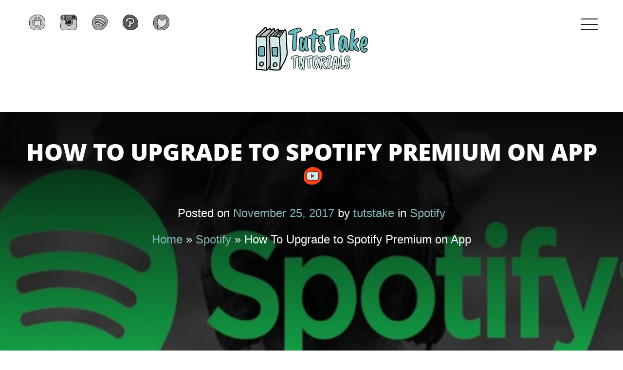

--- FILE ---
content_type: text/html; charset=utf-8
request_url: https://tutstake.com/2017/11/upgrade-to-spotify-premium-on-app
body_size: 5728
content:
<!DOCTYPE html>
<html lang="en-US" class="lang-en_US light">
<head>
  <meta charset="UTF-8">
  <meta name="viewport" content="width=device-width">
  <link rel="profile" href="//gmpg.org/xfn/11">
  
  <title>How To Upgrade to Spotify Premium on App - TutsTake Tutorials</title>
  
  <style type="text/css">
  img.wp-smiley,
  img.emoji {
        display: inline !important;
        border: none !important;
        box-shadow: none !important;
        height: 1em !important;
        width: 1em !important;
        margin: 0 .07em !important;
        vertical-align: -0.1em !important;
        background: none !important;
        padding: 0 !important;
  }
  </style>
  <link rel='stylesheet' id='wp-block-library-css' href='/wp-includes/css/dist/block-library/style.min.css' type='text/css' media='all'>
  <link rel='stylesheet' id='contact-form-7-css' href='/wp-content/plugins/contact-form-7/includes/css/styles.css' type='text/css' media='all'>
  <link rel='stylesheet' id='rpt_front_style-css' href='/wp-content/plugins/related-posts-thumbnails/assets/css/front.css' type='text/css' media='all'>
  <link rel='stylesheet' id='jquery-colorbox-css' href='/wp-content/themes/denko/ait-theme/assets/colorbox/colorbox.min.css' type='text/css' media='all'>
  <link rel='stylesheet' id='element-placeholder-css' href='/wp-content/themes/denko/ait-theme/assets/ait/element-placeholder.css' type='text/css' media='all'>
  <link rel='stylesheet' id='jquery-selectbox-css' href='/wp-content/themes/denko/design/css/libs/jquery.selectbox.css' type='text/css' media='all'>
  <link rel='stylesheet' id='font-awesome-css' href='/wp-content/themes/denko/design/css/libs/font-awesome.css' type='text/css' media='all'>
  <link rel='stylesheet' id='jquery-ui-css-css' href='/wp-content/themes/denko/ait-theme/assets/jquery-ui-css/jquery-ui.css' type='text/css' media='all'>
  <link rel='stylesheet' id='ait-theme-main-base-style-css' href='/wp-content/uploads/cache/denko/base-1.2.css' type='text/css' media='all'>
  <link rel='stylesheet' id='ait-theme-main-style-css' href='/wp-content/uploads/cache/denko/style-1.2.css' type='text/css' media='all'>
  <style id='ait-theme-main-style-inline-css' type='text/css'>
  #elm-content-3-main{background-repeat:;background-attachment:;background-position:;margin-top:;padding-top:;padding-bottom:;margin-bottom:;}.elements-sidebar-wrap #elm-content-3-main{margin-top:;padding-top:;padding-bottom:;margin-bottom:;}.elm-content-3{clear:both;}#elm-comments-4-main{background-repeat:;background-attachment:;background-position:;margin-top:;padding-top:;padding-bottom:;margin-bottom:;}.elements-sidebar-wrap #elm-comments-4-main{margin-top:;padding-top:;padding-bottom:;margin-bottom:;}.elm-comments-4{clear:both;}
  </style>
  <link rel='stylesheet' id='ait-preloading-effects-css' href='/wp-content/uploads/cache/denko/preloading-1.2.css' type='text/css' media='all'>
  <link rel='stylesheet' id='ait-typography-style-css' href='/wp-content/uploads/cache/denko/typography-1.2-en_US.css' type='text/css' media='all'>
  <script type='text/javascript' id='jquery-core-js-extra'>
  /* <![CDATA[ */
  var AitSettings = {"home":{"url":"https:\/\/tutstake.com"},"ajax":{"url":"https:\/\/tutstake.com\/wp-admin\/admin-ajax.php","actions":[]},"paths":{"theme":"https:\/\/tutstake.com\/wp-content\/themes\/denko","css":"https:\/\/tutstake.com\/wp-content\/themes\/denko\/design\/css","js":"https:\/\/tutstake.com\/wp-content\/themes\/denko\/design\/js","img":"https:\/\/tutstake.com\/wp-content\/themes\/denko\/design\/img"},"l10n":{"datetimes":{"dateFormat":"MM d, yy","startOfWeek":"1"}}};
  /* ]]> */
  </script>
  <script type='text/javascript' src='/wp-includes/js/jquery/jquery.min.js' id='jquery-core-js'></script>
  <script type='text/javascript' src='/wp-includes/js/jquery/jquery-migrate.min.js' id='jquery-migrate-js'></script>
  <style>
      #related_posts_thumbnails li{
          border-right: 1px solid #DDDDDD;
          background-color: #FFFFFF      }
      #related_posts_thumbnails li:hover{
          background-color: #EEEEEF;
      }
      .relpost_content{
          font-size: 12px;
          color: #333333;
      }
      .relpost-block-single{
          background-color: #FFFFFF;
          border-right: 1px solid  #DDDDDD;
          border-left: 1px solid  #DDDDDD;
          margin-right: -1px;
      }
      .relpost-block-single:hover{
          background-color: #EEEEEF;
      }
  </style>
  <link rel="icon" href="/wp-content/uploads/2018/03/cropped-favicon-32x32.png" sizes="32x32">
  <link rel="icon" href="/wp-content/uploads/2018/03/cropped-favicon-192x192.png" sizes="192x192">
  <link rel="apple-touch-icon" href="/wp-content/uploads/2018/03/cropped-favicon-180x180.png">
  <meta name="msapplication-TileImage" content="http://tutstake.com/wp-content/uploads/2018/03/cropped-favicon-270x270.png">
  <style type="text/css" id="wp-custom-css">
                        .var_1 {min-height: 100px; margin-bottom: 15px;}
  .var_2 {min-height: 40px; margin-bottom: 15px;}
  .mar_bot {margin-bottom: 5px;}
  @media screen and (max-width: 955px) {
        .var_2 {min-height: 100px; margin-bottom: 15px;}
        }
  @media screen and (max-width: 766px) {
        .var_1 {min-height: 140px; margin-bottom: 15px;}
  }                       
  </style>
</head>
<body class="post-template-default single single-post postid-114 single-format-standard element-content element-comments element-page-title element-seo layout-wide header-one">
  <div id="page" class="hfeed page-container">
    <header id="masthead" class="site-header off" role="banner" data-header="header-one">
      <div class="header-container">
        <div class="social-icons">
          <ul>
            <li class="iconImg">
              <a href="/category/android-tutorials" target="_blank"><img src="/wp-content/uploads/2018/02/a.png" class="s-icon s-icon-light" alt="icon"> <span class="s-title">Android</span></a>
            </li>
            <li class="iconImg">
              <a href="/category/instagram-tutorials" target="_blank"><img src="/wp-content/uploads/2018/02/i.png" class="s-icon s-icon-light" alt="icon"> <span class="s-title">Instagram</span></a>
            </li>
            <li class="iconImg">
              <a href="/category/spotify-tutorials" target="_blank"><img src="/wp-content/uploads/2018/02/s.png" class="s-icon s-icon-light" alt="icon"> <span class="s-title">Spotify</span></a>
            </li>
            <li class="iconImg">
              <a href="/category/pinterest-tutorials" target="_blank"><img src="/wp-content/uploads/2018/02/p.png" class="s-icon s-icon-light" alt="icon"> <span class="s-title">Pinterest</span></a>
            </li>
            <li class="iconImg">
              <a href="/category/twitter-tutorials" target="_blank"><img src="/wp-content/uploads/2018/02/t.png" class="s-icon s-icon-light" alt="icon"> <span class="s-title">Twitter</span></a>
            </li>
          </ul>
        </div>
        <div class="site-logo">
          <a href="/" title="TutsTake Tutorials" rel="home"><img src="/wp-content/uploads/2018/02/logo.png" alt="logo"></a>
          <p class="site-description"></p>
        </div>
      </div>
      <div class="menu-wrap">
        <div class="menu-controler">
          <div class="menu-toggle">
            Menu <i class="toggle-icon"></i>
          </div>
        </div>
        <div class="menu-container">
          <nav class="main-nav" role="navigation">
            <a class="assistive-text" href="#content" title="Skip to content">Skip to content</a>
            <div class="main-nav-wrap">
              <div class="nav-menu-container nav-menu-main">
                <ul id="menu-menu-1" class="nav-menu clear">
                  <li id="menu-item-312" class="menu-item menu-item-type-custom menu-item-object-custom menu-item-312">
                    <a href="/">Home</a>
                  </li>
                  <li id="menu-item-344" class="menu-item menu-item-type-post_type menu-item-object-page menu-item-344">
                    <a href="/all-categories">All Categories</a>
                  </li>
                  <li id="menu-item-313" class="menu-item menu-item-type-post_type menu-item-object-page menu-item-313">
                    <a href="/about-us">About Us</a>
                  </li>
                  <li id="menu-item-409" class="menu-item menu-item-type-post_type menu-item-object-page menu-item-409">
                    <a href="/terms-of-use">Terms of Use</a>
                  </li>
                  <li id="menu-item-401" class="menu-item menu-item-type-post_type menu-item-object-page menu-item-privacy-policy menu-item-401">
                    <a href="/privacy-policy">Privacy Policy</a>
                  </li>
                  <li id="menu-item-314" class="menu-item menu-item-type-post_type menu-item-object-page menu-item-314">
                    <a href="/contact-us">Contact Us</a>
                  </li>
                  <li id="menu-item-316" class="menu-item menu-item-type-post_type menu-item-object-page menu-item-316">
                    <a href="/suggest-tutorial">Send Suggestions</a>
                  </li>
                  <li id="menu-item-315" class="menu-item menu-item-type-post_type menu-item-object-page menu-item-315">
                    <a href="/site-map">Site Map</a>
                  </li>
                </ul>
              </div>
            </div>
          </nav>
        </div>
      </div>
    </header>
    <div class="menu-overlay"></div>
    <div id="main" class="elements">
      <div class="page-title">
        <div class="grid-main">
          <header class="entry-header">
            <div class="entry-title post-title">
              <div class="entry-title-wrap">
                <h1>How To Upgrade to Spotify Premium on App</h1><span class="vv"><a title="video tutorial" href="#video"><img alt="video tutorial" src="/wp-content/uploads/2018/02/vid.png" width="50" height="48"></a></span>
              </div>
              <div class="entry-info">
                Posted on <a href="/2017/11/upgrade-to-spotify-premium-on-app.html"><time class="entry-date published updated" datetime="2017-11-25T15:17:02+00:00">November 25, 2017</time></a> by <span class="author vcard"><a class="url fn n" href="/author/admino856z7">tutstake</a></span> in <span class="categories"><span class="cat-links"><a href="/category/spotify-tutorials">Spotify</a></span></span>
              </div>
              <div class="entry-info">
                <p id="breadcrumbs"><span><span><a href="/">Home</a> » <span><a href="/category/spotify-tutorials">Spotify</a> » <span class="breadcrumb_last" aria-current="page">How To Upgrade to Spotify Premium on App</span></span></span></span></p>
              </div>
              <div class="entry-thumbnail">
                <div class="entry-thumbnail-wrap"><img src="/wp-content/uploads/cache/images/2021/03/How-To-Upgrade-to-Spotify-Premium-on-App/How-To-Upgrade-to-Spotify-Premium-on-App-2398300120.jpg" alt="How To Upgrade to Spotify Premium on App"></div>
              </div>
            </div>
          </header>
        </div>
      </div>
      <div class="main-sections">
        <section id="elm-content-3-main" class="elm-main elm-content-main">
          <div class="elm-wrapper elm-content-wrapper">
            <div id="primary" class="content-area">
              <div id="content" class="content-wrap" role="main">
                <article id="post-114" class="content-block">
                  <div class="single-entry-content">
                    <p>Check out how you can upgrade to Spotify Premium on the music streaming app.</p>
                    <p>Want to subscribe to Spotify Premium to get access to millions of songs to download or listen to and still get rid of ads on your account? We have prepared this quick tutorial to teach you how you can upgrade to Spotify Premium on the app.</p>
                    <p>Spotify is the world leader in the subject of streaming music over the internet. The service has more than 40 million songs and lets you know about new songs and artists, know what your friends have heard and separate your favorite songs into playlists that can be public or private.</p>
                    <p>If you want to have a complete experience for your account on the app you can <strong>subscribe to Spotify Premium</strong>, which allows you to listen to music in a totally free way, download any and all music and remove ads that exist between songs.</p>
                    <p>In this tutorial you will learn <strong>how to upgrade to Spotify Premium on the app</strong> on Android or iPhone without facing issues related to the security of conventional web browsers. Check it out how in the tutorial just below.</p>
                    <h2>How to upgrade to Spotify Premium on the app</h2>
                    <div class="output-wrapper-container">
                      <ol class="tutorial-container">
                        <li class="step-container container-style">Launch the Spotify app for Android or iPhone.</li>
                        <li class="step-container container-style">Tap the “<strong>Your Library</strong>” tab in the lower right corner of the screen.<img loading="lazy" class="aligncenter size-full wp-image-117" src="/wp-content/uploads/2018/02/how-to-upgrade-to-spotify-premium-on-app_1.png" alt="how-to-upgrade-to-spotify-premium-on-app_1" width="800" height="779"></li>
                        <li class="step-container container-style">Tap the “<strong>gear</strong>” icon in the upper right corner of the screen to access the settings screen.<img loading="lazy" class="aligncenter size-full wp-image-118" src="/wp-content/uploads/2018/02/how-to-upgrade-to-spotify-premium-on-app_2.png" alt="how-to-upgrade-to-spotify-premium-on-app_2" width="800" height="779"></li>
                        <li class="step-container container-style">Now tap the “<strong>Go Premium</strong>” button to go to the Spotify Premium information screen.<img loading="lazy" class="aligncenter size-full wp-image-119" src="/wp-content/uploads/2018/02/how-to-upgrade-to-spotify-premium-on-app_3.png" alt="how-to-upgrade-to-spotify-premium-on-app_3" width="800" height="779"></li>
                        <li class="step-container container-style">Tap the “<strong>Get Premium</strong>” button to go to the Spotify Premium payment options screen.<img loading="lazy" class="aligncenter size-full wp-image-121" src="/wp-content/uploads/2018/02/how-to-upgrade-to-spotify-premium-on-app_4.png" alt="how-to-upgrade-to-spotify-premium-on-app_4" width="800" height="779"></li>
                        <li class="step-container container-style">Select one of the displayed payment options and tap “<strong>Continue</strong>”.<img loading="lazy" class="aligncenter size-full wp-image-122" src="/wp-content/uploads/2018/02/how-to-upgrade-to-spotify-premium-on-app_5.png" alt="how-to-upgrade-to-spotify-premium-on-app_5" width="800" height="779"></li>
                        <li class="step-container container-style">Enter the personal data requested by the app and tap “<strong>Continue</strong>”.<img loading="lazy" class="aligncenter size-full wp-image-123" src="/wp-content/uploads/2018/02/how-to-upgrade-to-spotify-premium-on-app_6.png" alt="how-to-upgrade-to-spotify-premium-on-app_6" width="800" height="779"></li>
                        <li class="step-container container-style">Now enter the data for the selected payment option and tap “<strong>Continue</strong>” to confirm payment for your Spotify Premium upgrade.</li>
                      </ol>
                    </div>
                    <div id="video" class="re">
                      Video tutorial:
                    </div>
                    <div class="video-container" style="margin-top:0">
                      <iframe width="560" height="315" src="https://www.youtube.com/embed/CoNBpa9gMq8" frameborder="0" allowfullscreen></iframe>
                    </div>
                    <div class="re">
                      Related posts:
                    </div>
                    <div class="relpost-thumb-wrapper">
                      <div class="relpost-thumb-container">
                        <ul id="related_posts_thumbnails">
                          <li>
                            <a href="/2017/10/how-to-get-spotify-premium-on-iphone.html"><img class="relpost-post-image" alt="How To Upgrade to Spotify Premium on iPhone" src="/wp-content/uploads/2018/02/How-To-Upgrade-to-Spotify-Premium-on-iPhone-350x225.jpg" width="350" height="225"></a><a href="/2017/10/how-to-get-spotify-premium-on-iphone.html" class="relpost_content"><span class="rpth_list_content">How To Upgrade to Spotify Premium on iPhone</span></a>
                          </li>
                          <li>
                            <a href="/2018/01/go-offline-on-spotify.html"><img class="relpost-post-image" alt="How To Go Offline on Spotify" src="/wp-content/uploads/2018/02/How-To-Go-Offline-on-Spotify-350x225.jpg" width="350" height="225"></a><a href="/2018/01/go-offline-on-spotify.html" class="relpost_content"><span class="rpth_list_content">How To Go Offline on Spotify</span></a>
                          </li>
                          <li>
                            <a href="/2017/11/find-spotify-username.html"><img class="relpost-post-image" alt="What is My Spotify Username" src="/wp-content/uploads/2018/02/What-is-My-Spotify-Username-350x225.jpg" width="350" height="225"></a><a href="/2017/11/find-spotify-username.html" class="relpost_content"><span class="rpth_list_content">What is My Spotify Username</span></a>
                          </li>
                          <li>
                            <a href="/2017/10/how-to-set-your-profile-picture-on-spotify.html"><img class="relpost-post-image" alt="How To Set Your Profile Picture on Spotify" src="/wp-content/uploads/2018/02/Profile-Picture-on-Spotify-350x225.jpg" width="350" height="225"></a><a href="/2017/10/how-to-set-your-profile-picture-on-spotify.html" class="relpost_content"><span class="rpth_list_content">How To Set Your Profile Picture on Spotify</span></a>
                          </li>
                          <li>
                            <a href="/2017/11/how-to-find-friends-on-spotify.html"><img class="relpost-post-image" alt="How To Find Friends on Spotify" src="/wp-content/uploads/2018/02/How-To-Find-Friends-on-Spotify-350x225.jpg" width="350" height="225"></a><a href="/2017/11/how-to-find-friends-on-spotify.html" class="relpost_content"><span class="rpth_list_content">How To Find Friends on Spotify</span></a>
                          </li>
                          <li>
                            <a href="/2017/10/how-to-see-spotify-history.html"><img class="relpost-post-image" alt="How To See Spotify History" src="/wp-content/uploads/2018/02/How-To-See-Spotify-History-350x225.jpg" width="350" height="225"></a><a href="/2017/10/how-to-see-spotify-history.html" class="relpost_content"><span class="rpth_list_content">How To See Spotify History</span></a>
                          </li>
                        </ul>
                        <div style="clear: both"></div>
                      </div>
                    </div>
                  </div>
                </article>
              </div>
            </div>
          </div>
        </section>
        <section id="elm-comments-4-main" class="elm-main elm-comments-main">
          <div class="elm-wrapper elm-comments-wrapper">
            <div id="elm-comments-4" class="elm-comments">
              <div id="comments" class="comments-area">
                <div id="respond" class="comment-respond">
                  <h3 id="reply-title" class="comment-reply-title">Leave a Reply <small><a rel="nofollow" id="cancel-comment-reply-link" href="/2017/11/upgrade-to-spotify-premium-on-app.html#respond" style="display:none;">Cancel reply</a></small></h3>
                  <form action="https://tutstake.com/wp-comments-post.php" method="post" id="commentform" class="comment-form" novalidate="" name="commentform">
                    <p class="comment-notes"><span id="email-notes">Your email address will not be published.</span> Required fields are marked <span class="required">*</span></p>
                    <p class="comment-form-author"><label for="author">Name <span class="required">*</span></label> <input id="author" name="author" type="text" value="" size="30" maxlength="245" required='required'></p>
                    <p class="comment-form-email"><label for="email">Email <span class="required">*</span></label> <input id="email" name="email" type="email" value="" size="30" maxlength="100" aria-describedby="email-notes" required='required'></p>
                    <p class="comment-form-url"><label for="url">Website</label> <input id="url" name="url" type="url" value="" size="30" maxlength="200"></p>
                    <p class="comment-form-cookies-consent"><input id="wp-comment-cookies-consent" name="wp-comment-cookies-consent" type="checkbox" value="yes"> <label for="wp-comment-cookies-consent">Save my name, email, and website in this browser for the next time I comment.</label></p>
                    <p class="comment-form-comment"><label for="comment">Comment</label> 
                    <textarea id="comment" name="comment" cols="45" rows="8" maxlength="65525" required="required"></textarea></p>
                    <p class="form-submit"><input name="submit" type="submit" id="submit" class="submit" value="Post Comment"> <input type='hidden' name='comment_post_ID' value='114' id='comment_post_ID'> <input type='hidden' name='comment_parent' id='comment_parent' value='0'></p>
                    <p style="display: none;"><input type="hidden" id="akismet_comment_nonce" name="akismet_comment_nonce" value="9506053c8a"></p><input type="hidden" id="ak_js" name="ak_js" value="165"> 
                    <textarea name="ak_hp_textarea" cols="45" rows="8" maxlength="100" style="display: none !important;"></textarea>
                  </form>
                </div>
              </div>
            </div>
          </div>
        </section>
      </div>
    </div>
    <footer id="footer" class="footer" role="contentinfo">
      <div class="site-footer">
        <div class="site-footer-wrap grid-main">
          <div class="social-icons">
            <ul>
              <li class="iconImg">
                <a href="/category/android-tutorials" target="_blank"><img src="/wp-content/uploads/2018/02/a.png" class="s-icon s-icon-light" alt="icon"> <span class="s-title">Android</span></a>
              </li>
              <li class="iconImg">
                <a href="/category/instagram-tutorials" target="_blank"><img src="/wp-content/uploads/2018/02/i.png" class="s-icon s-icon-light" alt="icon"> <span class="s-title">Instagram</span></a>
              </li>
              <li class="iconImg">
                <a href="/category/spotify-tutorials" target="_blank"><img src="/wp-content/uploads/2018/02/s.png" class="s-icon s-icon-light" alt="icon"> <span class="s-title">Spotify</span></a>
              </li>
              <li class="iconImg">
                <a href="/category/pinterest-tutorials" target="_blank"><img src="/wp-content/uploads/2018/02/p.png" class="s-icon s-icon-light" alt="icon"> <span class="s-title">Pinterest</span></a>
              </li>
              <li class="iconImg">
                <a href="/category/twitter-tutorials" target="_blank"><img src="/wp-content/uploads/2018/02/t.png" class="s-icon s-icon-light" alt="icon"> <span class="s-title">Twitter</span></a>
              </li>
            </ul>
          </div>
          <div class="footer-text">
            <p>© 2017-2026 Copyright by Tutstake.com. All rights reserved.</p>
            <p>&nbsp;</p>
            <p><a href="/about-us">About us</a> | <a href="/privacy-policy">Privacy Policy</a> | <a href="/terms-of-use">Terms of Use</a> | <a href="contact-us">Contact us</a></p>
          </div>
        </div>
      </div>
    </footer>
  </div>
  <script type='text/javascript' src='/wp-includes/js/dist/vendor/wp-polyfill.min.js' id='wp-polyfill-js'></script> 
  <script type='text/javascript' id='wp-polyfill-js-after'>

  ( 'fetch' in window ) || document.write( '<script src="/wp-includes/js/dist/vendor/wp-polyfill-fetch.min.js"></scr' + 'ipt>' );( document.contains ) || document.write( '<script src="/wp-includes/js/dist/vendor/wp-polyfill-node-contains.min.js"></scr' + 'ipt>' );( window.DOMRect ) || document.write( '<script src="/wp-includes/js/dist/vendor/wp-polyfill-dom-rect.min.js"></scr' + 'ipt>' );( window.URL && window.URL.prototype && window.URLSearchParams ) || document.write( '<script src="/wp-includes/js/dist/vendor/wp-polyfill-url.min.js"></scr' + 'ipt>' );( window.FormData && window.FormData.prototype.keys ) || document.write( '<script src="/wp-includes/js/dist/vendor/wp-polyfill-formdata.min.js"></scr' + 'ipt>' );( Element.prototype.matches && Element.prototype.closest ) || document.write( '<script src="/wp-includes/js/dist/vendor/wp-polyfill-element-closest.min.js"></scr' + 'ipt>' );( 'objectFit' in document.documentElement.style ) || document.write( '<script src="/wp-includes/js/dist/vendor/wp-polyfill-object-fit.min.js"></scr' + 'ipt>' );
  </script> 
  <script type='text/javascript' src='/wp-includes/js/dist/hooks.min.js' id='wp-hooks-js'></script> 
  <script type='text/javascript' src='/wp-includes/js/dist/i18n.min.js' id='wp-i18n-js'></script> 
  <script type='text/javascript' id='wp-i18n-js-after'>

  wp.i18n.setLocaleData( { 'text direction\u0004ltr': [ 'ltr' ] } );
  </script> 
  <script type='text/javascript' src='/wp-includes/js/dist/vendor/lodash.min.js' id='lodash-js'></script> 
  <script type='text/javascript' id='lodash-js-after'>

  window.lodash = _.noConflict();
  </script> 
  <script type='text/javascript' src='/wp-includes/js/dist/url.min.js' id='wp-url-js'></script> 
  <script type='text/javascript' id='wp-api-fetch-js-translations'>

  ( function( domain, translations ) {
        var localeData = translations.locale_data[ domain ] || translations.locale_data.messages;
        localeData[""].domain = domain;
        wp.i18n.setLocaleData( localeData, domain );
  } )( "default", { "locale_data": { "messages": { "": {} } } } );
  </script> 
  <script type='text/javascript' src='/wp-includes/js/dist/api-fetch.min.js' id='wp-api-fetch-js'></script> 
  <script type='text/javascript' id='wp-api-fetch-js-after'>

  wp.apiFetch.use( wp.apiFetch.createRootURLMiddleware( "http://tutstake.com/wp-json/" ) );
  wp.apiFetch.nonceMiddleware = wp.apiFetch.createNonceMiddleware( "dfebbe05f2" );
  wp.apiFetch.use( wp.apiFetch.nonceMiddleware );
  wp.apiFetch.use( wp.apiFetch.mediaUploadMiddleware );
  wp.apiFetch.nonceEndpoint = "http://tutstake.com/wp-admin/admin-ajax.php?action=rest-nonce";
  </script> 
  <script type='text/javascript' id='contact-form-7-js-extra'>

  /* <![CDATA[ */
  var wpcf7 = {"cached":"1"};
  /* ]]> */
  </script> 
  <script type='text/javascript' src='/wp-content/plugins/contact-form-7/includes/js/index.js' id='contact-form-7-js'></script> 
  <script type='text/javascript' id='toc-front-js-extra'>

  /* <![CDATA[ */
  var tocplus = {"smooth_scroll":"1"};
  /* ]]> */
  </script> 
  <script type='text/javascript' src='/wp-content/plugins/table-of-contents-plus/front.min.js' id='toc-front-js'></script> 
  <script type='text/javascript' src='/wp-content/themes/denko/ait-theme/assets/colorbox/jquery.colorbox.min.js' id='jquery-colorbox-js'></script> 
  <script type='text/javascript' src='/wp-includes/js/comment-reply.min.js' id='comment-reply-js'></script> 
  <script type='text/javascript' src='/wp-content/themes/denko/design/js/libs/jquery.selectbox-0.2.js' id='jquery-selectbox-js'></script> 
  <script type='text/javascript' src='/wp-content/themes/denko/design/js/mobile.js' id='ait-mobile-script-js'></script> 
  <script type='text/javascript' src='/wp-content/themes/denko/design/js/menu.js' id='ait-menu-script-js'></script> 
  <script type='text/javascript' src='/wp-content/themes/denko/design/js/custom.js' id='ait-custom-script-js'></script> 
  <script type='text/javascript' src='/wp-content/themes/denko/design/js/script.js' id='ait-script-js'></script> 
  <script type='text/javascript' src='/wp-includes/js/wp-embed.min.js' id='wp-embed-js'></script> 
  <script async="async" type='text/javascript' src='/wp-content/plugins/akismet/_inc/form.js' id='akismet-form-js'></script>
<script defer src="https://static.cloudflareinsights.com/beacon.min.js/vcd15cbe7772f49c399c6a5babf22c1241717689176015" integrity="sha512-ZpsOmlRQV6y907TI0dKBHq9Md29nnaEIPlkf84rnaERnq6zvWvPUqr2ft8M1aS28oN72PdrCzSjY4U6VaAw1EQ==" data-cf-beacon='{"version":"2024.11.0","token":"1a1625bb00f94fabb51b57fff906a89c","r":1,"server_timing":{"name":{"cfCacheStatus":true,"cfEdge":true,"cfExtPri":true,"cfL4":true,"cfOrigin":true,"cfSpeedBrain":true},"location_startswith":null}}' crossorigin="anonymous"></script>
</body>
</html>


--- FILE ---
content_type: text/css; charset=utf-8
request_url: https://tutstake.com/wp-content/uploads/cache/denko/style-1.2.css
body_size: 20139
content:
@import url(/wp-content/themes/denko/design/css/reset.css);@import url(/wp-content/themes/denko/design/css/alert.css);.clearfix{content:".";display:block;height:0;overflow:hidden;clear:both;visibility:hidden}.borderbox{-moz-box-sizing:border-box;-webkit-box-sizing:border-box;box-sizing:border-box}.boxshadow0{-moz-box-shadow:0 0 5px rgba(0,0,0,.5);-webkit-box-shadow:0 0 5px rgba(0,0,0,.5);box-shadow:0 0 5px rgba(0,0,0,.5)}.boxshadow1{-moz-box-shadow:0 2px 5px rgba(0,0,0,.15);-webkit-box-shadow:0 2px 5px rgba(0,0,0,.15);box-shadow:0 2px 5px rgba(0,0,0,.15)}.rounded{-moz-border-radius:100%;-webkit-border-radius:100%;border-radius:100%}.text-overflow{white-space:nowrap;overflow:hidden;text-overflow:ellipsis}.slideMenu li>ul{opacity:0;-moz-transition:opacity .7s;-webkit-transition:opacity .7s;transition:opacity .7s;overflow:hidden}.slideMenu li:hover>ul{opacity:1}.slideMenu li:hover>ul:hover{overflow:visible}.slideMenu li>ul>li{margin-top:-500px;-moz-transition:margin-top .3s ease-in-out 0s;-webkit-transition:margin-top .3s ease-in-out 0s;transition:margin-top .3s ease-in-out 0s}.slideMenuOff li>ul{opacity:1;overflow:visible}.slideMenuOff li>ul>li{margin-top:0}.fadeMenu li>ul{opacity:0;-moz-transition:opacity .5s;-webkit-transition:opacity .5s;transition:opacity .5s;overflow:hidden;height:0}.fadeMenu li.submenu-opened>ul{opacity:1;height:auto}.fadeMenuOff li>ul{opacity:1;overflow:visible;height:auto}.resetBorderbox{-moz-box-sizing:content-box;-webkit-box-sizing:content-box;box-sizing:content-box}.search-style form#searchform,.search-style form.search-form{padding:0;width:100%;border:solid 1px;border-color:#bbb;overflow:hidden;background:#fff;margin-top:20%}.search-style form#searchform div,.search-style form.search-form div{padding-right:32px;position:relative}.search-style form#searchform label,.search-style form.search-form label{display:block;padding:0 10px;margin-top:0!important;margin-bottom:0!important}.search-style form#searchform input#s,.search-style form.search-form input#s{margin:0 5px;-webkit-appearance:textfield}.search-style form#searchform .screen-reader-text,.search-style form.search-form .screen-reader-text{display:none}.search-style form#searchform input,.search-style form#searchform input.search-field,.search-style form.search-form input,.search-style form.search-form input.search-field{height:40px;line-height:40px;background:#fff;border:none;-moz-box-sizing:border-box;-webkit-box-sizing:border-box;box-sizing:border-box;padding:0;margin:0;width:100%;-moz-border-radius:0;-webkit-border-radius:0;border-radius:0}.search-style form#searchform input.search-field,.search-style form.search-form input.search-field{-webkit-appearance:textfield}.search-style form#searchform input#searchsubmit,.search-style form#searchform input.search-submit,.search-style form.search-form input#searchsubmit,.search-style form.search-form input.search-submit{width:40px;height:40px;padding:0;border:none;border-left:solid 1px;font-size:0;line-height:0;text-indent:-9999px;position:absolute;top:0;right:0;cursor:pointer;z-index:11;background:0 0}.search-style form#searchform label:after,.search-style form.search-form label:after{content:"\f178";font-family:FontAwesome;font-size:20px;line-height:40px;position:absolute;z-index:10;right:7px;top:2px;cursor:pointer;color:#86b7bb}.bodysize{font-size:24px;line-height:1.5}.smallsize{font-size:14px;line-height:1.5}.smallsizeIMP{font-size:18px;line-height:1.5}.decsize{font-size:16px;line-height:1.5}.menusize{font-size:26px;line-height:60px}.submenusize{font-size:18px;line-height:2}.inputsize{font-size:16px;line-height:1.5}.h1size{font-size:48px;line-height:1.3}.h2size{font-size:38px;line-height:1.3}.h3size{font-size:30px;line-height:1.46}.h4size{font-size:22px;line-height:1.3}.h5size{font-size:18px;line-height:1.3}.h6size{font-size:14px;line-height:1.3}body{font-size:24px;line-height:1.5}h1{font-size:48px;line-height:1.3}h2{font-size:38px;line-height:1.3}h3{font-size:30px;line-height:1.46}h4{font-size:22px;line-height:1.3}h5{font-size:18px;line-height:1.3}h6{font-size:14px;line-height:1.3}small{font-size:14px;line-height:1.5}input{font-size:16px;line-height:1.5}input[type=reset],input[type=submit]{font-size:16px;line-height:1.5}textarea{font-size:16px;line-height:1.5}select{font-size:16px;line-height:1.5}.sbHolder{font-size:16px;line-height:1.5}.sbHolder .sbSelector{font-size:16px;line-height:1.5}.sbHolder .sbOptions{font-size:16px;line-height:1.5}.select2-container .select2-choice{font-size:16px;line-height:1.5}.ui-datepicker{font-size:16px;line-height:1.5}.ui-datepicker .ui-datepicker-title,.ui-datepicker .ui-widget-header{font-size:14px;line-height:1.3}.ui-datepicker table{font-size:16px;line-height:1.5}.ui-datepicker table th{font-size:16px;line-height:1.5}a.comment-edit-link,a.comment-reply-link,a.post-edit-link{font-size:16px;line-height:1.5}.site-header .header-top .nav-menu-header{font-size:14px;line-height:1.5}.nav-menu-main>ul ul{font-size:18px;line-height:2}.language-icons{font-size:14px;line-height:1.5}.entry-content .tabstyle1 table thead th{font-size:24px;line-height:1.5}.ait-sc-rule-btn-top{font-size:14px;line-height:1.5}.ait-sc-button .title{font-size:14px;line-height:1.3}.ait-sc-button .description{font-size:14px;line-height:1.5}.elm-portfolio .filters-wrapper{font-size:16px;line-height:1.5}.elm-portfolio .filters-wrapper ul{font-size:16px;line-height:1.5}.elm-portfolio .portfolio-item .portfolio-item-desc h3{font-size:22px;line-height:1.3}.elm-portfolio .entry-title-wrap h3{font-size:22px;line-height:1.3}.elm-portfolio .entry-title-wrap>h3{font-size:22px;line-height:1.3}.elm-portfolio .portfolio-item .portfolio-item-desc p{font-size:14px;line-height:1.5}.elm-portfolio .entry-title-wrap .portfolio-item-type{font-size:16px;line-height:1.5}.single-ait-portfolio-item .price-detail{font-size:38px;line-height:1.3}.single-ait-portfolio-item .p-box,.single-ait-portfolio-item .p-box-cat,.single-ait-portfolio-item .p-category,.single-ait-portfolio-item .p-price{font-size:16px;line-height:1.5}.elm-item-organizer .carousel-container .item-box{font-size:24px;line-height:1.5}.elm-item-organizer .layout-list .item-title h3{font-size:22px;line-height:1.3}.elm-item-organizer .layout-box .item-title h3{font-size:30px;line-height:1.46}.elm-item-organizer .item-subtitle,.elm-item-organizer .item-title p{font-size:16px;line-height:1.5}.elm-item-organizer .item-text .item-excerpt{font-size:24px;line-height:1.5}.elm-services-main.elm-item-organizer-main .item-title h3{font-size:30px;line-height:1.46}.elm-services-main.elm-item-organizer-main .item-text .item-excerpt{font-size:18px;line-height:1.3;line-height:1.55}.elm-services-main .readmore{font-size:38px;line-height:1.3}.elm-testimonials .item-info{font-size:16px;line-height:1.5}.elm-comments .entry-content.comment-content{font-size:18px;line-height:1.5}.elm-job-offers .job-contact{font-size:14px;line-height:1.5}.elm-posts .layout-list .item-title h3{font-size:18px;line-height:1.3}.elm-posts .layout-box .item-title h3{font-size:18px;line-height:1.3}.elm-posts .item-info{font-size:14px;line-height:1.5}.elm-members-main .member-position{font-size:16px;line-height:1.5}.elm-member-main .member-title h3{font-size:22px;line-height:1.3}.elm-member-main .member-title .member-position{font-size:16px;line-height:1.5}.elm-member-main .desc-wrap .entry-content-hider{font-size:16px;line-height:1.5}.elm-member-main .entry-content{font-size:24px;line-height:1.5}.elm-members .item-text .item-excerpt{font-size:18px;line-height:1.5}.elm-faq .faq-question .faq-q{font-size:14px;line-height:1.5}.elm-faq-main .faq-question .faq-q:before{font-size:30px;line-height:1.46}.elm-faq-main .faq-question{font-size:18px;line-height:1.3}.elm-toggles-main .ait-tabs ul.ait-tabs-nav li{font-size:24px;line-height:1.5}.elm-toggles-main .ait-tabs .tabs-wrapper .selected{font-size:24px;line-height:1.5}.elm-toggles-main .responsive-tabs-select{font-size:18px;line-height:1.3}.elm-toggles-main .responsive-tabs-select option{font-size:24px;line-height:1.5}.local-toggles .toggle-header .toggle-title{font-size:14px;line-height:1.3}.local-toggles .toggle-content .toggle-container{font-size:16px;line-height:1.5}.elm-toggles-main .toggle-title{font-size:24px;line-height:1.5}.elm-price-table .table-header h3 .ptab-description{font-size:14px;line-height:1.3}.elm-price-table .table-header h3 .ptab-title{font-size:30px;line-height:1.46}.elm-price-table .table-header .table-price{font-size:35px;line-height:35px}.elm-price-table .table-body .table-row{font-size:24px;line-height:1.5}.elm-price-table .table-button a{font-size:16px;line-height:1.5}.elm-price-table-main .layout-vertical .table-price{font-size:45px;line-height:45px}.elm-opening-hours-main .day-title h5{font-size:24px;line-height:1.5}.elm-opening-hours-main .hours-note{font-size:14px;line-height:1.5}.elm-opening-hours-main .day-data p{font-size:24px;line-height:1.5}.elm-counters-main .counter-description{font-size:14px;line-height:1.5}.elm-counters-main .counter-type-textbox .type-text{font-size:38px;line-height:1.3}.elm-counters-main .counter-type-textbox .counter-title{font-size:38px;line-height:1.3}.elm-contact-form-main form .input-submit .submit-wrap input{font-size:16px;line-height:1.5}.elm-contact-form-main form .input-chbox-horizontal label,.elm-contact-form-main form .input-chbox-vertical label,.elm-contact-form-main form .input-rbutt-horizontal label,.elm-contact-form-main form .input-rbutt-vertical label{font-size:16px;line-height:1.5}.elm-contact-form-main form .input-captcha .captcha-text{font-size:16px;line-height:1.5}.entry-date a{font-size:14px;line-height:1.5}.entry-date a.link-day{font-size:38px;line-height:1.3}.entry-info .entry-date a,.entry-info .entry-date a.link-day{font-size:24px;line-height:1.5}.hentry .entry-footer .footer-table .footer-row,body.single-post .content-block .entry-footer .footer-table .footer-row{font-size:16px;line-height:1.5}.hentry .entry-footer .more,body.single-post .content-block .entry-footer .more{font-size:16px;line-height:1.5}.hentry .author-link,body.single-post .content-block .author-link{font-size:16px;line-height:1.5}.hentry .tags,body.single-post .content-block .tags{font-size:16px;line-height:1.5}.hentry .tags h4,body.single-post .content-block .tags h4{font-size:22px;line-height:1.3}.hentry .post-cell h2,body.single-post .content-block .post-cell h2{font-size:24px;line-height:1.5}#comments .comments-title,#respond h3,.hentry .author-info .author-description h2,body.single-post .content-block .author-info .author-description h2{font-size:22px;line-height:1.3}#respond form p.comment-notes{font-size:16px;line-height:1.5}.commentlist .comment-meta{font-size:22px;line-height:1.3}.commentlist time{font-size:16px;line-height:1.5}#respond h3 small{font-size:16px;line-height:1.5}#respond p.form-allowed-tags{font-size:16px;line-height:1.5}#respond form label .required{font-size:16px;line-height:1.5}.widget-container .widget-title h3{font-size:22px;line-height:1.3}.widget_posts h4{font-size:14px;line-height:1.3}.widget_posts .date{font-size:14px;line-height:1.5}.widget_posts p{font-size:14px;line-height:1.5}.widget_posts .read-more{font-size:14px;line-height:1.5}.widget_calendar table{font-size:16px;line-height:1.5}.widget_recent_entries .post-date{font-size:14px;line-height:1.5}.widget_rss .widget-title{font-size:22px;line-height:1.3}.widget_rss .rss-date{font-size:14px;line-height:1.5}.widget_rss .rssSummary{font-size:14px;line-height:1.5}.widget_rss cite{font-size:14px;line-height:1.5}.widget_archive .tagcloud a,.widget_archive li,.widget_categories .tagcloud a,.widget_categories li,.widget_tag_cloud .tagcloud a,.widget_tag_cloud li{font-size:14px;line-height:1.5}.search-widget input#s,.search-widget input.search-field{font-size:16px;line-height:1.5}.site-search form#searchform input#s,.site-search form#searchform input.search-field,.site-search form.search-form input#s,.site-search form.search-form input.search-field{font-size:16px;line-height:1.5}.image-caption p{font-size:16px;line-height:1.5}@media all and (max-width:1024px){.bodysize{font-size:18px;line-height:1.5}.smallsize{font-size:13px;line-height:1.5}.smallsizeIMP{font-size:16px;line-height:1.5}.decsize{font-size:14px;line-height:1.5}.menusize{font-size:26px;line-height:60px}.h1size{font-size:38px;line-height:1.3}.h2size{font-size:30px;line-height:1.3}.h3size{font-size:24px;line-height:1.46}.h4size{font-size:18px;line-height:1.3}.h5size{font-size:16px;line-height:1.3}.h6size{font-size:14px;line-height:1.3}body{font-size:18px;line-height:1.5}h1{font-size:38px;line-height:1.3}h2{font-size:30px;line-height:1.3}h3{font-size:24px;line-height:1.46}h4{font-size:18px;line-height:1.3}h5{font-size:16px;line-height:1.3}h6{font-size:14px;line-height:1.3}small{font-size:13px;line-height:1.5}input[type=reset],input[type=submit]{font-size:14px;line-height:1.5}.ui-datepicker{font-size:14px;line-height:1.5}.ui-datepicker .ui-datepicker-title,.ui-datepicker .ui-widget-header{font-size:14px;line-height:1.3}.ui-datepicker table{font-size:14px;line-height:1.5}.ui-datepicker table th{font-size:14px;line-height:1.5}a.comment-edit-link,a.comment-reply-link,a.post-edit-link{font-size:14px;line-height:1.5}.site-header .header-top .nav-menu-header{font-size:13px;line-height:1.5}.language-icons{font-size:13px;line-height:1.5}.entry-content .tabstyle1 table thead th{font-size:18px;line-height:1.5}.ait-sc-rule-btn-top{font-size:13px;line-height:1.5}.ait-sc-button .title{font-size:14px;line-height:1.3}.ait-sc-button .description{font-size:13px;line-height:1.5}.elm-portfolio .filters-wrapper{font-size:14px;line-height:1.5}.elm-portfolio .filters-wrapper ul{font-size:14px;line-height:1.5}.elm-portfolio .portfolio-item .portfolio-item-desc h3{font-size:18px;line-height:1.3}.elm-portfolio .entry-title-wrap h3{font-size:18px;line-height:1.3}.elm-portfolio .entry-title-wrap>h3{font-size:18px;line-height:1.3}.elm-portfolio .portfolio-item .portfolio-item-desc p{font-size:13px;line-height:1.5}.elm-portfolio .entry-title-wrap .portfolio-item-type{font-size:14px;line-height:1.5}.single-ait-portfolio-item .price-detail{font-size:30px;line-height:1.3}.single-ait-portfolio-item .p-box,.single-ait-portfolio-item .p-box-cat,.single-ait-portfolio-item .p-category,.single-ait-portfolio-item .p-price{font-size:14px;line-height:1.5}.elm-item-organizer .carousel-container .item-box{font-size:18px;line-height:1.5}.elm-item-organizer .layout-list .item-title h3{font-size:18px;line-height:1.3}.elm-item-organizer .layout-box .item-title h3{font-size:24px;line-height:1.46}.elm-item-organizer .item-subtitle,.elm-item-organizer .item-title p{font-size:14px;line-height:1.5}.elm-item-organizer .item-text .item-excerpt{font-size:18px;line-height:1.5}.elm-services-main.elm-item-organizer-main .item-title h3{font-size:24px;line-height:1.46}.elm-services-main.elm-item-organizer-main .item-text .item-excerpt{font-size:16px;line-height:1.3;line-height:1.55}.elm-services-main .readmore{font-size:30px;line-height:1.3}.elm-testimonials .item-info{font-size:14px;line-height:1.5}.elm-comments .entry-content.comment-content{font-size:16px;line-height:1.5}.elm-job-offers .job-contact{font-size:13px;line-height:1.5}.elm-posts .layout-list .item-title h3{font-size:16px;line-height:1.3}.elm-posts .layout-box .item-title h3{font-size:16px;line-height:1.3}.elm-posts .item-info{font-size:13px;line-height:1.5}.elm-members-main .member-position{font-size:14px;line-height:1.5}.elm-member-main .member-title h3{font-size:18px;line-height:1.3}.elm-member-main .member-title .member-position{font-size:14px;line-height:1.5}.elm-member-main .desc-wrap .entry-content-hider{font-size:14px;line-height:1.5}.elm-member-main .entry-content{font-size:18px;line-height:1.5}.elm-members .item-text .item-excerpt{font-size:16px;line-height:1.5}.elm-faq .faq-question .faq-q{font-size:13px;line-height:1.5}.elm-faq-main .faq-question .faq-q:before{font-size:24px;line-height:1.46}.elm-faq-main .faq-question{font-size:16px;line-height:1.3}.elm-toggles-main .ait-tabs ul.ait-tabs-nav li{font-size:18px;line-height:1.5}.elm-toggles-main .ait-tabs .tabs-wrapper .selected{font-size:18px;line-height:1.5}.elm-toggles-main .responsive-tabs-select{font-size:16px;line-height:1.3}.elm-toggles-main .responsive-tabs-select option{font-size:18px;line-height:1.5}.local-toggles .toggle-header .toggle-title{font-size:14px;line-height:1.3}.local-toggles .toggle-content .toggle-container{font-size:14px;line-height:1.5}.elm-toggles-main .toggle-title{font-size:18px;line-height:1.5}.elm-price-table .table-header h3 .ptab-description{font-size:14px;line-height:1.3}.elm-price-table .table-header h3 .ptab-title{font-size:24px;line-height:1.46}.elm-price-table .table-header .table-price{font-size:35px;line-height:35px}.elm-price-table .table-body .table-row{font-size:18px;line-height:1.5}.elm-price-table .table-button a{font-size:14px;line-height:1.5}.elm-price-table-main .layout-vertical .table-price{font-size:45px;line-height:45px}.elm-opening-hours-main .day-title h5{font-size:18px;line-height:1.5}.elm-opening-hours-main .hours-note{font-size:13px;line-height:1.5}.elm-opening-hours-main .day-data p{font-size:18px;line-height:1.5}.elm-counters-main .counter-description{font-size:13px;line-height:1.5}.elm-counters-main .counter-type-textbox .type-text{font-size:30px;line-height:1.3}.elm-counters-main .counter-type-textbox .counter-title{font-size:30px;line-height:1.3}.elm-contact-form-main form .input-submit .submit-wrap input{font-size:14px;line-height:1.5}.entry-date a{font-size:13px;line-height:1.5}.entry-date a.link-day{font-size:30px;line-height:1.3}.entry-info .entry-date a,.entry-info .entry-date a.link-day{font-size:18px;line-height:1.5}.hentry .entry-footer .footer-table .footer-row,body.single-post .content-block .entry-footer .footer-table .footer-row{font-size:14px;line-height:1.5}.hentry .entry-footer .more,body.single-post .content-block .entry-footer .more{font-size:14px;line-height:1.5}.hentry .author-link,body.single-post .content-block .author-link{font-size:14px;line-height:1.5}.hentry .tags,body.single-post .content-block .tags{font-size:14px;line-height:1.5}.hentry .tags h4,body.single-post .content-block .tags h4{font-size:18px;line-height:1.3}.hentry .post-cell h2,body.single-post .content-block .post-cell h2{font-size:18px;line-height:1.5}#comments .comments-title,#respond h3,.hentry .author-info .author-description h2,body.single-post .content-block .author-info .author-description h2{font-size:18px;line-height:1.3}#respond form p.comment-notes{font-size:14px;line-height:1.5}.commentlist .comment-meta{font-size:18px;line-height:1.3}.commentlist time{font-size:14px;line-height:1.5}#respond h3 small{font-size:14px;line-height:1.5}#respond p.form-allowed-tags{font-size:14px;line-height:1.5}#respond form label .required{font-size:14px;line-height:1.5}.widget-container .widget-title h3{font-size:18px;line-height:1.3}.widget_posts h4{font-size:14px;line-height:1.3}.widget_posts .date{font-size:13px;line-height:1.5}.widget_posts p{font-size:13px;line-height:1.5}.widget_posts .read-more{font-size:13px;line-height:1.5}.widget_calendar table{font-size:14px;line-height:1.5}.widget_recent_entries .post-date{font-size:13px;line-height:1.5}.widget_rss .widget-title{font-size:18px;line-height:1.3}.widget_rss .rss-date{font-size:13px;line-height:1.5}.widget_rss .rssSummary{font-size:13px;line-height:1.5}.widget_rss cite{font-size:13px;line-height:1.5}.widget_archive .tagcloud a,.widget_archive li,.widget_categories .tagcloud a,.widget_categories li,.widget_tag_cloud .tagcloud a,.widget_tag_cloud li{font-size:13px;line-height:1.5}.image-caption p{font-size:14px;line-height:1.5}}html{background:#fff}body{margin:0;color:#333;min-width:320px}.layout-narrow .page-container{margin:auto;-moz-box-shadow:0 0 5px rgba(0,0,0,.5);-webkit-box-shadow:0 0 5px rgba(0,0,0,.5);box-shadow:0 0 5px rgba(0,0,0,.5);-moz-box-sizing:border-box;-webkit-box-sizing:border-box;box-sizing:border-box}.elements-sidebar-wrap,.elm-wrapper,.grid-main{margin:auto;padding:0 2%}.column .elm-wrapper,.column .grid-main,.elements-sidebar-wrap .elm-wrapper,.elements-sidebar-wrap .grid-main{max-width:100%;padding:0;margin:0}.elm-wrapper:after{content:".";display:block;height:0;overflow:hidden;clear:both;visibility:hidden}.page-container{overflow:hidden}.elements{background:#fff;padding-top:370px}.main-sections:after{content:".";display:block;height:0;overflow:hidden;clear:both;visibility:hidden}.main-sections .elements-with-sidebar:first-child,.main-sections>.elm-main:first-child{padding-top:50px}.elm-main{padding-top:0;padding-bottom:10%;clear:both}.elm-main:last-child{padding-bottom:0}.elm-main.elm-has-bg{padding-top:40px;padding-bottom:20px;margin-bottom:60px}.column .elm-main,.elements-sidebar-wrap .elm-main{padding-top:0;padding-bottom:20px}.column .elm-main.elm-has-bg,.elements-sidebar-wrap .elm-main.elm-has-bg{padding:20px 20px 0 20px;margin-bottom:40px;-moz-border-radius:5px;-webkit-border-radius:5px;border-radius:5px}.elm-main .elm-mainheader{margin-bottom:50px}.elm-columns-main .elm-main .elm-mainheader{margin-bottom:30px}.elm-main.fullsize .elm-mainheader{padding-left:50px;padding-right:50px}.column .elm-main.fullsize .elm-mainheader,.elements-sidebar-wrap .elm-main.fullsize .elm-mainheader{padding-left:0;padding-right:0}.column .elm-main.elm-has-bg.fullsize .elm-mainheader,.elements-sidebar-wrap .elm-main.elm-has-bg.fullsize .elm-mainheader{padding-left:20px;padding-right:20px}.elm-main .elm-maintitle{margin-bottom:0}.elm-main .elm-maindesc{margin-top:10px;margin-bottom:0}.elm-main .align-left .elm-maindesc,.elm-main .align-left .elm-maintitle{text-align:left}.elm-main .align-center .elm-maindesc,.elm-main .align-center .elm-maintitle{text-align:center}.elm-main .align-right .elm-maindesc,.elm-main .align-right .elm-maintitle{text-align:right}.column .elm-main.fullsize,.elements-sidebar-wrap .elm-main.fullsize,.elm-main.fullsize{padding-left:0;padding-right:0}.elm-main.fullsize .elm-wrapper{padding-left:0;padding-right:0;max-width:100%}@media all and (max-width:768px){.elements-sidebar-wrap,.elm-wrapper,.grid-main{padding-left:30px;padding-right:30px}}@media all and (max-width:640px){.elements-sidebar-wrap,.elm-wrapper,.grid-main{padding-left:20px;padding-right:20px}}a{color:#86b7bb;text-decoration:none;outline:0;-moz-transition:all .5s;-webkit-transition:all .5s;transition:all .5s}a:hover{color:#65a4a9;text-decoration:none}:after,:before{-moz-transition:all .5s;-webkit-transition:all .5s;transition:all .5s}strong{color:#333}a.comment-edit-link,a.comment-reply-link,a.post-edit-link{display:inline-block;vertical-align:top;background:red;color:#fff;padding:0 15px}a.comment-edit-link:hover,a.post-edit-link:hover{background:#c00;color:#fff}a.comment-reply-link{background:#86b7bb}a.comment-reply-link:hover{background:#65a4a9}.page-title a.post-edit-link{background:0 0;color:#86b7bb}h2{margin:0 0 20px 0;color:#333;text-transform:uppercase}h3{margin:0 0 15px 0;color:#333;text-transform:uppercase}h1{margin:0 0 20px 0;color:#333;text-transform:uppercase}h4{margin:0 0 15px 0;color:#333;text-transform:uppercase}h5{margin:0 0 10px 0;color:#333;text-transform:uppercase}h6{margin:0 0 10px 0;color:#333;text-transform:uppercase}h1 a,h1 a:hover,h2 a,h2 a:hover,h3 a,h3 a:hover,h4 a,h4 a:hover,h5 a,h5 a:hover,h6 a,h6 a:hover{color:#333;text-decoration:none}h1 strong,h2 strong,h3 strong,h4 strong,h5 strong,h6 strong{color:#86b7bb}.entry-content>ul,.entry-content>ul ul{list-style-type:none;margin-top:10px;margin-bottom:20px}.entry-content>ul ul{margin-bottom:0}.entry-content>ul li{padding:0 0 10px 30px;position:relative;-moz-box-sizing:border-box;-webkit-box-sizing:border-box;box-sizing:border-box}.entry-content>ul li:before{content:"";width:10px;height:10px;-moz-border-radius:100%;-webkit-border-radius:100%;border-radius:100%;position:absolute;top:0;left:0;border:1px solid #86b7bb;-moz-transform:translateY(100%);-webkit-transform:translateY(100%);-ms-transform:translateY(100%);transform:translateY(100%)}.entry-content>ol{margin:0 0 20px 20px}.entry-content>ol ul{margin:10px 0 20px 20px}.entry-content>ol ul ul{margin-bottom:0}.entry-content>ol li{-moz-box-sizing:border-box;-webkit-box-sizing:border-box;box-sizing:border-box;list-style-type:decimal;padding:0 0 10px 10px}.entry-content>ol li:last-child{padding-bottom:0}.single-entry-content>ul,.single-entry-content>ul ul{list-style-type:none;margin-top:10px;margin-bottom:20px}.single-entry-content>ul ul{margin-bottom:0}.single-entry-content>ul li{padding:0 0 10px 30px;position:relative;-moz-box-sizing:border-box;-webkit-box-sizing:border-box;box-sizing:border-box}.single-entry-content>ul li:before{content:"";width:10px;height:10px;-moz-border-radius:100%;-webkit-border-radius:100%;border-radius:100%;position:absolute;top:0;left:0;border:1px solid #86b7bb;-moz-transform:translateY(100%);-webkit-transform:translateY(100%);-ms-transform:translateY(100%);transform:translateY(100%)}.single-entry-content>ol{margin:0 0 20px 20px}.single-entry-content>ol ul{margin:10px 0 20px 20px}.single-entry-content>ol ul ul{margin-bottom:0}.single-entry-content>ol li{-moz-box-sizing:border-box;-webkit-box-sizing:border-box;box-sizing:border-box;list-style-type:decimal;padding:0 0 10px 10px}.single-entry-content>ol li:last-child{padding-bottom:0}input,textarea{color:#333}select{color:#333}input[type=submit]{background:#86b7bb;color:#fff;padding:5px 10px;border:none;cursor:pointer;-moz-transition:background .5s;-webkit-transition:background .5s;transition:background .5s}input[type=submit]:hover{background:#000}input[type=reset]{background:red;color:#fff;padding:5px 10px;border:none;cursor:pointer;-moz-transition:background .5s;-webkit-transition:background .5s;transition:background .5s}input[type=reset]:hover{background:#c00}sub,sup{font-size:smaller;line-height:0;vertical-align:sub}sup{vertical-align:super}.sbHolder{width:100%;background:#fff;border:1px solid;border-color:#bbb;-moz-box-sizing:border-box;-webkit-box-sizing:border-box;box-sizing:border-box;max-width:100%;padding:0;height:26px;position:relative;z-index:10}.sbHolder a{vertical-align:top;height:auto}.sbHolder a:hover,.sbHolder a:link,.sbHolder a:visited{color:#333}.sbHolder .sbSelector{padding:7px 5px;text-indent:0;width:-webkit-calc(100% - 24px);width:calc(100% - 24px);-moz-box-sizing:border-box;-webkit-box-sizing:border-box;box-sizing:border-box;position:static;overflow:hidden;text-overflow:ellipsis;white-space:nowrap;text-align:left}.sbHolder .sbToggle{width:24px;height:100%;-moz-box-sizing:border-box;-webkit-box-sizing:border-box;box-sizing:border-box}.sbHolder .sbOptions{width:100%;left:-1px;margin-top:2px;background:#fff;border:1px solid;border-color:#bbb;padding:4px 0}.sbHolder .sbOptions li{padding:0 4px}.sbHolder .sbOptions li a{padding:4px;border-bottom:1px dotted;border-color:#bbb}.sbHolder .sbOptions li a:hover{background:#a7cacd}.sbHolder .sbOptions li:last-child a{border-bottom-width:0}.sbHolder{-moz-box-shadow:0 1px 5px rgba(0,0,0,.05);-webkit-box-shadow:0 1px 5px rgba(0,0,0,.05);box-shadow:0 1px 5px rgba(0,0,0,.05);height:auto;z-index:15}.sbHolder:after{content:".";display:block;height:0;overflow:hidden;clear:both;visibility:hidden}.sbHolder a:hover,.sbHolder a:link,.sbHolder a:visited{color:grey}.sbHolder .sbSelector{float:left;width:-webkit-calc(100% - 30px);width:calc(100% - 30px)}.sbHolder .sbToggle{-moz-transition:none;-webkit-transition:none;transition:none;background-position:center center;border-left:solid 1px;border-color:#bbb;margin-top:6px;height:20px;width:30px;-moz-box-sizing:border-box;-webkit-box-sizing:border-box;box-sizing:border-box;float:right;position:static}.sbHolder .sbOptions{-moz-transition:none;-webkit-transition:none;transition:none;left:-1px;margin-top:17px;background:#fff;border:solid 1px;border-color:#bbb;padding:0 0;z-index:20;text-align:left}.sbHolder .sbOptions ul{clear:both}.sbHolder .sbOptions li{padding:0 5px}.sbHolder .sbOptions li:hover{background:#86b7bb}.sbHolder .sbOptions li a{border:none}.sbHolder .sbOptions li a:hover{background:0 0}.select2-container .select2-choice{border:solid 1px;border-color:#bbb;-moz-border-radius:0!important;-webkit-border-radius:0!important;border-radius:0!important;padding:9px 0 9px 10px}.select2-drop-active{border:solid 1px;border-color:#bbb;border-top:none}.ui-datepicker{width:230px;padding:3px;border:1px solid;border-color:#bbb;-moz-box-shadow:0 2px 5px rgba(0,0,0,.15);-webkit-box-shadow:0 2px 5px rgba(0,0,0,.15);box-shadow:0 2px 5px rgba(0,0,0,.15);-moz-border-radius:4px;-webkit-border-radius:4px;border-radius:4px;background:#fff;color:#333;z-index:100!important}.ui-datepicker .ui-widget-header{border:1px solid;border-color:#bbb;-moz-border-radius:0;-webkit-border-radius:0;border-radius:0;color:#333;padding:4px 4px;margin:1px 1px 0 1px;position:relative}.ui-datepicker .ui-datepicker-title{margin:0 30px;text-align:center}.ui-datepicker .ui-datepicker-next,.ui-datepicker .ui-datepicker-prev{display:block;width:20px;height:20px;position:absolute;top:4px;-moz-border-radius:100%;-webkit-border-radius:100%;border-radius:100%;border:none;cursor:pointer}.ui-datepicker .ui-datepicker-prev{left:4px}.ui-datepicker .ui-datepicker-next{right:4px}.ui-datepicker .ui-datepicker-next:hover,.ui-datepicker .ui-datepicker-prev:hover{background:#222}.ui-datepicker .ui-datepicker-prev:before{content:"";border-width:5px 6px 5px 0;border-style:solid;border-color:transparent #fff transparent transparent;position:absolute;top:5px;left:6px}.ui-datepicker .ui-datepicker-next:before{content:"";border-width:5px 0 5px 6px;border-style:solid;border-color:transparent transparent transparent #fff;position:absolute;top:5px;right:6px}.ui-datepicker .ui-datepicker-next span,.ui-datepicker .ui-datepicker-prev span{display:none}.ui-datepicker table{margin:2px 0 0 0;border-collapse:collapse;width:100%}.ui-datepicker table th{padding:4px 0;text-align:center;color:#333}.ui-datepicker table td{border:none;padding:1px;text-align:center}.ui-datepicker table td a.ui-state-default{display:block;border:1px solid;border-color:#bbb;padding:2px 2px;text-align:center;color:#333;text-decoration:none}.ui-datepicker table td a.ui-state-default:hover{border-color:#bbb;color:#333}.ui-datepicker table td a.ui-state-highlight{border-color:#86b7bb;background:#86b7bb;color:#fff}.ui-datepicker table td a.ui-state-highlight:hover{border-color:#65a4a9;background:#65a4a9;color:#fff}img{max-width:100%;-moz-box-sizing:border-box;-webkit-box-sizing:border-box;box-sizing:border-box;height:auto}img.wp-smiley{margin:0!important;vertical-align:middle;position:relative;top:-1px}.ait-preloader,.tp-loader{display:inline-block;width:48px;height:48px;opacity:.4;vertical-align:top;background:url(/wp-content/themes/denko/design/img/preloader_default.gif) center center no-repeat;-moz-border-radius:100%;-webkit-border-radius:100%;border-radius:100%;position:relative;border:3px solid #fff;font-size:0;line-height:0;text-indent:-9999px;-moz-box-sizing:border-box;-webkit-box-sizing:border-box;box-sizing:border-box}.ait-preloader:before,.tp-loader:before{content:"";display:block;background:url(/wp-content/themes/denko/design/img/preloader_model.png) center center no-repeat;-moz-border-radius:100%;-webkit-border-radius:100%;border-radius:100%;position:absolute;left:0;top:0;right:0;bottom:0;-moz-box-sizing:border-box;-webkit-box-sizing:border-box;box-sizing:border-box}.ait-preloader:after,.tp-loader:after{content:"";display:block;width:30px;height:30px;background:0 0;border:7px solid #fff;-moz-border-radius:100%;-webkit-border-radius:100%;border-radius:100%;position:absolute;left:50%;top:50%;margin:-15px 0 0 -15px;-moz-box-sizing:border-box;-webkit-box-sizing:border-box;box-sizing:border-box}.elm-main .loading{text-align:center;position:absolute;top:0;left:0;right:0;bottom:0;z-index:1000}.elm-main .loading .ait-preloader{position:absolute;top:50%;left:50%;margin-top:-38px;margin-left:-24px}iframe{max-width:100%;vertical-align:top;-moz-box-sizing:border-box;-webkit-box-sizing:border-box;box-sizing:border-box}.alignleft{float:left;margin-right:20px}.alignright{float:right;margin-left:20px}.aligncenter{display:block!important;margin:auto}.lang-flags{display:inline-block;padding:0 3px}.lang-flags img{margin:0 auto;border:1px solid #c6c6c6;box-shadow:0 1px 3px rgba(0,0,0,.2);-moz-box-sizing:content-box;box-sizing:content-box}img.lang-background{display:block;background:url(/wp-content/themes/denko/design/img/admin-translated-Langwitch.jpg) no-repeat;background-size:100%}blockquote,q{font-style:italic;width:85%;padding-left:50px;-moz-box-sizing:border-box;-webkit-box-sizing:border-box;box-sizing:border-box}blockquote:before,q:before{content:"\f10e";font-family:FontAwesome;font-size:30px;position:absolute;margin:0 20px 10px -50px}.header-container{background:#fff;min-height:280px;padding:0 100px 0;position:relative;z-index:150}.on .header-container{height:15%}.site-header{position:absolute;z-index:1500;background:#fff;left:0;right:0}.site-logo{left:0;margin:0 auto;text-align:center;padding:0;position:absolute;right:0;top:75px;z-index:10;-moz-transition:all .3s;-webkit-transition:all .3s;transition:all .3s}.on .site-logo{position:fixed;top:80px;-moz-transform:translate(0,0);-webkit-transform:translate(0,0);-ms-transform:translate(0,0);transform:translate(0,0)}.logged-in .on .site-logo{top:100px}.on .site-logo img{max-height:60px}.header-scrolled .off .site-logo img{opacity:0}.header-scrolled .on .site-logo img{opacity:1}.header-scrolled .site-logo img{max-width:60px}.site-logo a,.site-logo a:hover{color:#333;font-size:0;line-height:0;text-decoration:none}.site-logo img{display:inline-block;height:auto;margin:0 auto;-moz-transition:all .8s;-webkit-transition:all .8s;transition:all .8s;width:auto;max-height:150px;max-width:100%}.site-tools{display:block;left:0;position:absolute;top:0}.site-header .header-top{border-bottom:solid 1px;border-color:#bbb;padding-bottom:7px}.site-header .header-top:after{content:".";display:block;height:0;overflow:hidden;clear:both;visibility:hidden}.site-header .header-top .nav-menu-header{float:right;margin-right:20px}.site-header .header-top .nav-menu-header li{float:left;margin:7px 15px;position:relative}.site-header .header-top .nav-menu-header li:last-child{margin-right:0}.site-header .header-top .nav-menu-header li:before{display:inline-block;content:"|";position:absolute;top:0;left:-16px;width:2px;text-align:center}.site-header .header-top .nav-menu-header li:first-child:before{display:none;content:""}.site-header .header-top .nav-menu-header li a{color:#333}.site-header .header-top .nav-menu-header li a:hover,.site-header .header-top .nav-menu-header li.current_page_item a,.site-header .header-top .nav-menu-header li.submenu-opened a{color:#86b7bb}.language-icons{position:fixed;top:99px;right:150px;z-index:150}.language-icons::after{content:"";width:100%;height:20px;display:block}.logged-in .language-icons{top:122px}.language-icons__list{display:none;position:absolute;z-index:100;white-space:nowrap;right:50%;-moz-transform:translate(50%);-webkit-transform:translate(50%);-ms-transform:translate(50%);transform:translate(50%);background:#222;margin-top:7px}.language-icons:hover .language-icons__list{display:block}.language-icons__icon{display:block;padding:5px 15px;color:#333;border-top:none;-moz-box-sizing:border-box;-webkit-box-sizing:border-box;box-sizing:border-box}.language-icons__list .language-icons__icon{color:#fff}.language-icons__list::before{content:"";width:10px;height:15px;background:#222;position:absolute;top:-5px;right:calc(45%);-moz-transform:rotate(45deg);-webkit-transform:rotate(45deg);-ms-transform:rotate(45deg);transform:rotate(45deg)}.language-icons__icon:hover{color:#86b7bb}.language-icons__icon_main{padding:2px 15px;background:0 0;border:1px solid;text-transform:uppercase;margin-bottom:10px}.language-icons__icon img{margin-right:3px;max-width:none;display:none}.header-container:after{content:".";display:block;height:0;overflow:hidden;clear:both;visibility:hidden}.social-icons{display:inline-block;vertical-align:middle;z-index:20;-moz-transition:all .5s;-webkit-transition:all .5s;transition:all .5s}.social-icons ul{line-height:0}.social-icons li{display:inline-block;font-size:24px;line-height:24px;vertical-align:top;margin:0 12px 0 12px;min-width:25px;-moz-transition:all .5s;-webkit-transition:all .5s;transition:all .5s;text-align:center}.social-icons li a{display:inline-block;vertical-align:top}.social-icons .s-icon{vertical-align:top;border:none}.social-icons .s-title{display:none}.social-icons li.iconFont a{font-size:24px;color:#333}.social-icons li.iconFont a:hover{color:#86b7bb}.social-icons li:first-child{margin-left:0}.social-icons li:last-child{margin-right:0}.off .social-icons,.on .social-icons{left:100px;position:fixed;top:100px}.logged-in .off .social-icons,.logged-in .on .social-icons{top:120px}.header-scrolled .off .social-icons{opacity:0}.header-scrolled .on .social-icons{opacity:1}.site-search{display:inline-block;vertical-align:middle}.site-search form#searchform,.site-search form.search-form{padding:0;width:100%;border:solid 1px;border-color:#bbb;overflow:hidden;background:#fff;margin-top:20%}.site-search form#searchform div,.site-search form.search-form div{padding-right:32px;position:relative}.site-search form#searchform label,.site-search form.search-form label{display:block;padding:0 10px;margin-top:0!important;margin-bottom:0!important}.site-search form#searchform input#s,.site-search form.search-form input#s{margin:0 5px;-webkit-appearance:textfield}.site-search form#searchform .screen-reader-text,.site-search form.search-form .screen-reader-text{display:none}.site-search form#searchform input,.site-search form#searchform input.search-field,.site-search form.search-form input,.site-search form.search-form input.search-field{height:40px;line-height:40px;background:#fff;border:none;-moz-box-sizing:border-box;-webkit-box-sizing:border-box;box-sizing:border-box;padding:0;margin:0;width:100%;-moz-border-radius:0;-webkit-border-radius:0;border-radius:0}.site-search form#searchform input.search-field,.site-search form.search-form input.search-field{-webkit-appearance:textfield}.site-search form#searchform input#searchsubmit,.site-search form#searchform input.search-submit,.site-search form.search-form input#searchsubmit,.site-search form.search-form input.search-submit{width:40px;height:40px;padding:0;border:none;border-left:solid 1px;font-size:0;line-height:0;text-indent:-9999px;position:absolute;top:0;right:0;cursor:pointer;z-index:11;background:0 0}.site-search form#searchform label:after,.site-search form.search-form label:after{content:"\f178";font-family:FontAwesome;font-size:20px;line-height:40px;position:absolute;z-index:10;right:7px;top:2px;cursor:pointer;color:#86b7bb}.wpml-icons{display:inline-block;vertical-align:middle;margin-top:10px}.site-header .header-top{padding-bottom:0}.site-header .header-top .nav-menu-header{margin-right:0}.menu-controler{cursor:pointer;height:32px;font-size:32px;line-height:32px;position:fixed;right:100px;text-align:center;top:92px;width:32px;z-index:999}.logged-in .menu-controler{top:115px}.menu-wrap .menu-container{background:#fff;bottom:0;display:block;left:0;overflow:auto;position:fixed;-moz-transition:all .8s;-webkit-transition:all .8s;transition:all .8s;right:0;top:0;z-index:10}.on .menu-wrap .menu-container{bottom:0;top:0}.off .menu-wrap .menu-container{-moz-transform:translate(0,-100%);-webkit-transform:translate(0,-100%);-ms-transform:translate(0,-100%);transform:translate(0,-100%)}.menu-controler .menu-toggle{position:relative;display:block;margin:0;font-size:0;width:40px;height:40px;cursor:pointer;-moz-transform:translate3d(0,0,0);-webkit-transform:translate3d(0,0,0);-ms-transform:translate3d(0,0,0);transform:translate3d(0,0,0)}.menu-controler .menu-toggle i{position:absolute;top:48%;right:0;color:#333;background:#222;height:2px;width:35px;-moz-transition:background .3s;-webkit-transition:background .3s;transition:background .3s}.menu-controler .menu-toggle i:after,.menu-controler .menu-toggle i:before{content:"";position:absolute;left:0;width:100%;height:inherit;background:#222;-moz-transform-origin:94% 50%;-webkit-transform-origin:94% 50%;-ms-transform-origin:94% 50%;transform-origin:94% 50%}.menu-controler .menu-toggle i:before{top:-11px}.menu-controler .menu-toggle i:after{bottom:-11px}.on .menu-controler .menu-toggle i{background:rgba(0,0,0,0)}.on .menu-controler .menu-toggle i:after{-moz-transform:rotate(45deg);-webkit-transform:rotate(45deg);-ms-transform:rotate(45deg);transform:rotate(45deg)}.on .menu-controler .menu-toggle i:before{-moz-transform:rotate(-45deg);-webkit-transform:rotate(-45deg);-ms-transform:rotate(-45deg);transform:rotate(-45deg)}.menu-controler .menu-toggle:hover i,.menu-controler .menu-toggle:hover i:after,.menu-controler .menu-toggle:hover i:before{background:#86b7bb}.on .menu-controler .menu-toggle:hover i{background:rgba(0,0,0,0)}.main-nav{overflow:auto;padding:0;text-align:center;position:absolute;width:100%}.main-nav{top:280px;bottom:0;margin:0 auto}.main-nav:after{content:".";display:block;height:0;overflow:hidden;clear:both;visibility:hidden}.main-nav a{text-decoration:none}.main-nav>a{color:#333}.main-nav>a:hover{color:#86b7bb}.main-nav .assistive-text{display:none}.main-nav-wrap{height:100%;position:static}.nav-menu-container.nav-menu-main{position:absolute;top:15%;width:100%}.nav-menu-main>ul{clear:none;font-size:26px;line-height:60px}.nav-menu-main ul:after{content:".";display:block;height:0;overflow:hidden;clear:both;visibility:hidden}.nav-menu-main>ul>li{display:block;position:relative}.nav-menu-main>ul>li:last-child{margin-bottom:20px}.nav-menu-main>ul>li.submenu-opened{z-index:20}.nav-menu-main>ul>li>a{color:#333;text-decoration:none;display:inline-block;vertical-align:middle;-moz-transition:color .5s;-webkit-transition:color .5s;transition:color .5s}.nav-menu-main>ul>li.submenu-opened>a,.nav-menu-main>ul>li>a:hover{color:#86b7bb}.nav-menu-main>ul>li ul a img,.nav-menu-main>ul>li>a img{margin-top:-2px;padding-right:10px;vertical-align:middle;max-width:none}.nav-menu-main>ul>li ul{width:100%;padding:0 0;position:absolute}.nav-menu-main>ul>li li{width:100%;padding-right:1px;position:relative}.nav-menu-main>ul>li li a{display:inline-block;vertical-align:middle;color:#333}.nav-menu-main>ul>li li:last-child a{border-bottom-width:0}.nav-menu-main>ul>li ul ul{margin-top:3px}.nav-menu-main>ul>li.button a{color:#86b7bb}.nav-menu-main>ul>li.sub-menu-right-position li{padding-right:0;margin-left:-1px;padding-left:1px}.nav-menu-main>ul>li.sub-menu-right-position ul{left:auto;right:0}.nav-menu-main>ul>li.sub-menu-right-position ul ul{right:101%;-moz-border-radius:0;-webkit-border-radius:0;border-radius:0}.nav-menu-main>ul>li.sub-menu-left-position>ul{left:0;margin-left:0}.nav-menu-main>ul>li.sub-menu-center-position>ul{left:50%!important;margin-left:-50%!important}.nav-menu-main>ul ul li.current-menu-ancestor>a,.nav-menu-main>ul ul li.current-menu-item>a,.nav-menu-main>ul ul li.current-menu-parent>a,.nav-menu-main>ul ul li.current_page_ancestor>a,.nav-menu-main>ul ul li.current_page_item>a,body.single-post .nav-menu-main>ul ul li.current_page_parent>a{color:#86b7bb}.nav-menu-main>ul>li.current-menu-ancestor>a,.nav-menu-main>ul>li.current-menu-item>a,.nav-menu-main>ul>li.current-menu-parent>a,.nav-menu-main>ul>li.current_page_ancestor>a,.nav-menu-main>ul>li.current_page_item>a,body.single-post .nav-menu-main>ul>li.current_page_parent>a{color:#86b7bb}.nav-menu-main li>ul{opacity:0;-moz-transition:opacity .5s;-webkit-transition:opacity .5s;transition:opacity .5s;overflow:hidden;height:0}.nav-menu-main li.submenu-opened>ul{opacity:1;height:auto}.nav-menu-main li>ul>li{margin-top:0}.nav-menu-main li>ul>li:first-child{margin-top:0}.nav-menu-main li>ul>li:last-child{margin-bottom:0}html.ie8 .nav-menu-main li>ul>li:last-child{margin-bottom:0}html.ie8 .nav-menu-main li>ul{padding-bottom:0}.menu-item-has-columns .sub-menu .sub-menu li{margin-bottom:0!important}.menu-item-has-columns>ul>li{display:block}.menu-item-has-columns>ul>li>ul>li{display:table-cell;white-space:nowrap;width:auto}.menu-item-ait-row>ul li{width:100%!important}ul.has-min-width-set li{width:100%!important}.nav-menu-main>ul>li.menu-item-has-columns li:last-child{padding-right:0}.menu-item-has-columns .sub-menu .sub-menu li{padding-right:0}.nav-menu-main ul li.submenu-opened>ul{position:static}.nav-menu-main ul ul>li.submenu-opened>a,.nav-menu-main ul ul>li>a:hover{color:#86b7bb}.nav-menu-main li.submenu-opened>ul{overflow:hidden}li.wide-for-background{display:inline-block!important;max-width:165px}.with-background li.menu-item-ait-row{background:url(/wp-content/themes/denko/design/img/dotmap.png) no-repeat scroll right center;margin-right:-5px}.nav-menu-main ul li.menu-item-has-children>a{position:relative;margin-right:10px;max-width:calc(100% - 120px)}.nav-menu-main ul li.menu-item-has-children .submenu-arrow{position:relative;top:2px;display:inline-block;vertical-align:middle;font-size:16px;padding:0 10px;margin-right:-42px;cursor:pointer}.nav-menu-main ul li.menu-item-has-children .submenu-arrow:after{content:"\f067";display:block;font-family:FontAwesome;-moz-transition:all .5s;-webkit-transition:all .5s;transition:all .5s}.nav-menu-main ul li.menu-item-has-children .submenu-arrow:hover{color:#86b7bb}.nav-menu-main ul li.menu-item-has-children.submenu-opened>.submenu-arrow:after{-moz-transform:rotate(135deg);-webkit-transform:rotate(135deg);-ms-transform:rotate(135deg);transform:rotate(135deg);color:#86b7bb}.nav-menu-main ul li.menu-item-has-children>ul li.menu-item-has-children>.submenu-arrow{font-size:12px;top:0;padding:0 8px;margin-right:-38px}@media all and (max-width:1440px){.header-container{min-height:200px}.site-logo img{max-height:120px}.main-nav{top:200px}.elements{padding-top:300px}.logged-in .off .social-icons,.logged-in .on .social-icons{top:110px}.logged-in .menu-controler{top:105px}.off .social-icons,.on .social-icons{top:90px}.menu-controler{top:85px}.site-logo{top:65px}.logged-in .on .site-logo{top:100px}.on .site-logo{top:80px}.language-icons{position:fixed;top:92px;right:150px;z-index:150}.logged-in .language-icons{top:112px}}@media all and (max-width:1280px){.header-container{min-height:180px}.site-logo img{max-height:100px}.main-nav{top:180px}.elements{padding-top:280px}.logged-in .off .social-icons,.logged-in .on .social-icons{top:100px}.logged-in .menu-controler{top:95px}.off .social-icons,.on .social-icons{top:80px;left:60px}.menu-controler{top:75px;right:60px}.nav-menu-container.nav-menu-main{top:10%}.site-logo{top:55px}.logged-in .on .site-logo{top:80px}.on .site-logo{top:60px}.language-icons{top:82px;right:110px}.logged-in .language-icons{top:102px}}@media all and (max-width:768px){.elements{padding-top:200px}.header-container{min-height:130px}.on .site-logo{position:absolute;top:50%;-moz-transform:translate(0,-50%);-webkit-transform:translate(0,-50%);-ms-transform:translate(0,-50%);transform:translate(0,-50%)}.logged-in .on .site-logo,.site-logo{left:30px;text-align:left;right:auto;top:50%;-moz-transform:translate(0,-50%);-webkit-transform:translate(0,-50%);-ms-transform:translate(0,-50%);transform:translate(0,-50%)}.site-header .site-logo img{display:inline-block;vertical-align:middle;max-height:60px;position:relative}.main-nav{top:130px}.menu-controler{right:35px;top:50px}.logged-in .menu-controler{top:85px}.logged-in .menu-container{padding-top:50px}.header-container .social-icons{display:none}.off .menu-container .social-icons,.on .menu-container .social-icons{width:100%;position:static;text-align:center;padding:53px 0 0;display:block;display:none}.menu-wrap .menu-container{z-index:10}.language-icons{top:58px;right:85px}.logged-in .language-icons{top:92px;right:85px}}@media all and (max-height:600px){.header-container{min-height:150px}.site-logo img{max-height:90px}.main-nav{top:150px}.logged-in .off .social-icons,.logged-in .on .social-icons{top:110px}.logged-in .menu-controler{top:105px}.off .social-icons,.on .social-icons{top:70px}.menu-controler{top:65px}.site-logo{top:45px}.on .site-logo{top:60px}.elements{padding-top:200px}.language-icons{top:72px}.logged-in .language-icons{top:112px}}@media all and (max-width:768px) and (max-height:600px){.menu-controler{top:50px}.on .site-logo{top:50%}.logged-in .on .site-logo,.site-logo{top:50%}.language-icons{top:58px}}@media all and (max-width:480px){.main-nav{width:100%}}.page-title{padding:0 0 5%;text-align:center;margin:0 auto;max-width:1260px}.page-title h1{margin:0;text-transform:uppercase}.page-title .entry-meta{left:0;position:absolute;top:-30px;right:0;z-index:9999}.page-title .entry-title:after{content:".";display:block;height:0;overflow:hidden;clear:both;visibility:hidden}.page-title .entry-title-wrap{position:relative;margin-bottom:30px}.page-title .entry-data{position:relative}.page-title .entry-thumbnail>*{padding-top:10%}.page-title .entry-thumbnail{margin:0 -100px}.page-title .entry-thumbnail a.thumb-link{display:block}.page-title .entry-thumbnail a.thumb-link .entry-thumbnail-icon{display:inline-block;line-height:0;max-width:100%;position:relative;vertical-align:top}.page-title .entry-thumbnail a.thumb-link .entry-thumbnail-icon:before{content:"";display:block;width:60px;height:60px;-moz-border-radius:100%;-webkit-border-radius:100%;border-radius:100%;background:url(/wp-content/themes/denko/design/img/zoom_full.png) center center no-repeat;position:absolute;top:10px;left:10px;z-index:10;opacity:0}.page-title .entry-thumbnail a.thumb-link:hover .entry-thumbnail-icon:before{opacity:1}.page-title .entry-thumbnail a.thumb-link .entry-thumbnail-icon img{opacity:1;-moz-transition:all .5s;-webkit-transition:all .5s;transition:all .5s;vertical-align:top}.page-title .entry-thumbnail a.thumb-link:hover .entry-thumbnail-icon img{opacity:1}.page-title .entry-thumbnail a.thumb-link .entry-thumbnail-icon{display:block}.page-title .entry-thumbnail img{width:100%}.page-title .post-title .entry-title-wrap{margin-left:100px}.page-title .post-title .entry-data{padding-right:70px}.page-title .comments-link{position:absolute;top:-3px;right:0}.page-title .page-description{clear:both}.page-title .post-title .entry-title-wrap{margin-left:0}@media all and (max-width:640px){.page-title{padding-bottom:00px}}.elm-content-main{margin:0 auto;max-width:768px;margin:0 auto;-moz-box-sizing:border-box;-webkit-box-sizing:border-box;box-sizing:border-box}.elm-content-main .elm-wrapper:after{content:".";display:block;height:0;overflow:hidden;clear:both;visibility:hidden}.entry-content:after{content:".";display:block;height:0;overflow:hidden;clear:both;visibility:hidden}.entry-content p{margin-bottom:20px}.entry-content img{margin-bottom:20px;position:relative;z-index:10}.entry-content table{width:100%;margin-bottom:20px}.entry-content table td,.entry-content table th{vertical-align:top}.entry-content table thead th{text-align:left;color:#333}.entry-content table tbody th{text-align:left}.entry-content .tabstyle1{width:100%;overflow:auto;margin-bottom:20px}.entry-content .tabstyle1{margin-bottom:0;white-space:nowrap}.entry-content .tabstyle1 td,.entry-content .tabstyle1 th{padding:15px;border-bottom:1px solid;border-color:#bbb}.entry-content .tabstyle1 thead th{padding-top:8px;padding-bottom:5px;color:#333}.entry-content .tabstyle1 tbody th{color:#333}.entry-content form#searchform,.entry-content form.search-form{padding:0;width:100%;border:solid 1px;border-color:#bbb;overflow:hidden;background:#fff;margin-top:20%}.entry-content form#searchform div,.entry-content form.search-form div{padding-right:32px;position:relative}.entry-content form#searchform label,.entry-content form.search-form label{display:block;padding:0 10px;margin-top:0!important;margin-bottom:0!important}.entry-content form#searchform input#s,.entry-content form.search-form input#s{margin:0 5px;-webkit-appearance:textfield}.entry-content form#searchform .screen-reader-text,.entry-content form.search-form .screen-reader-text{display:none}.entry-content form#searchform input,.entry-content form#searchform input.search-field,.entry-content form.search-form input,.entry-content form.search-form input.search-field{height:40px;line-height:40px;background:#fff;border:none;-moz-box-sizing:border-box;-webkit-box-sizing:border-box;box-sizing:border-box;padding:0;margin:0;width:100%;-moz-border-radius:0;-webkit-border-radius:0;border-radius:0}.entry-content form#searchform input.search-field,.entry-content form.search-form input.search-field{-webkit-appearance:textfield}.entry-content form#searchform input#searchsubmit,.entry-content form#searchform input.search-submit,.entry-content form.search-form input#searchsubmit,.entry-content form.search-form input.search-submit{width:40px;height:40px;padding:0;border:none;border-left:solid 1px;font-size:0;line-height:0;text-indent:-9999px;position:absolute;top:0;right:0;cursor:pointer;z-index:11;background:0 0}.entry-content form#searchform label:after,.entry-content form.search-form label:after{content:"\f178";font-family:FontAwesome;font-size:20px;line-height:40px;position:absolute;z-index:10;right:7px;top:2px;cursor:pointer;color:#86b7bb}table.english-table{background:#fff}table.english-table thead th{background:#86b7bb;border:1px solid #76adb2;color:#fff;padding:15px 9px;text-transform:capitalize;text-shadow:1px 1px 0 #65a4a9}table.english-table td,table.english-table th{border:1px solid;border-color:#bbb;padding:0;vertical-align:middle}table.english-table tr:nth-child(even){background:#f7f7f7}table.english-table td:first-child{padding:10px}table.english-table td{text-align:center}table.english-table img{margin:0;vertical-align:middle}table.english-table tbody tr:hover{background:#ededed}.elm-columns-main{padding-bottom:20px}.elements-sidebar-wrap .elm-columns-main{padding-bottom:0}.elm-columns-main.elm-has-bg{padding-bottom:0}.column-grid{clear:both;padding:0}.column-grid:after{content:".";display:block;height:0;overflow:hidden;clear:both;visibility:hidden}.column{float:left;margin-right:4.4%;min-height:5px}.column-last{float:right;margin-right:0}.column-grid-2{width:70%;margin:0 auto}.column-grid-2 .column-span-2{width:50%;margin:0 auto;float:none}.column-grid-2 .column-span-1{width:47.8%}.column-grid-2 .column-push-1{margin-left:52.2%}.column-grid-3{width:80%;margin:0 auto}.column-grid-3 .column-span-3{width:100%}.column-grid-3 .column-span-2{width:65.2%}.column-grid-3 .column-span-1{width:30.4%}.column-grid-3 .column-push-2{margin-left:69.6%}.column-grid-3 .column-push-1{margin-left:34.8%}.column-grid-4 .column-span-4{width:100%}.column-grid-4 .column-span-3{width:73.9%}.column-grid-4 .column-span-2{width:47.8%}.column-grid-4 .column-span-1{width:21.7%}.column-grid-4 .column-push-3{margin-left:78.3%}.column-grid-4 .column-push-2{margin-left:52.2%}.column-grid-4 .column-push-1{margin-left:26.1%}.column-grid-5 .column-span-5{width:100%}.column-grid-5 .column-span-4{width:79.12%}.column-grid-5 .column-span-3{width:58.24%}.column-grid-5 .column-span-2{width:37.36%}.column-grid-5 .column-span-1{width:16.48%}.column-grid-5 .column-push-4{margin-left:83.52%}.column-grid-5 .column-push-3{margin-left:62.64%}.column-grid-5 .column-push-2{margin-left:41.76%}.column-grid-5 .column-push-1{margin-left:20.88%}.column-grid-6 .column-span-1{width:13%}.column-grid-12 .column-span-12{width:100%}.column-grid-12 .column-span-11{width:91.3%}.column-grid-12 .column-span-10{width:82.6%}.column-grid-12 .column-span-9{width:73.9%}.column-grid-12 .column-span-8{width:65.2%}.column-grid-12 .column-span-7{width:56.5%}.column-grid-12 .column-span-6{width:47.8%}.column-grid-12 .column-span-5{width:39.1%}.column-grid-12 .column-span-4{width:30.4%}.column-grid-12 .column-span-3{width:21.7%}.column-grid-12 .column-span-2{width:13%}.column-grid-12 .column-span-1{width:4.3%}.column-grid-12 .column-push-11{margin-left:95.7%}.column-grid-12 .column-push-10{margin-left:87%}.column-grid-12 .column-push-9{margin-left:78.3%}.column-grid-12 .column-push-8{margin-left:69.6%}.column-grid-12 .column-push-7{margin-left:60.9%}.column-grid-12 .column-push-6{margin-left:52.2%}.column-grid-12 .column-push-5{margin-left:43.5%}.column-grid-12 .column-push-4{margin-left:34.8%}.column-grid-12 .column-push-3{margin-left:26.1%}.column-grid-12 .column-push-2{margin-left:17.4%}.column-grid-12 .column-push-1{margin-left:8.7%}@media all and (max-width:1280px){.column-grid-2{width:75%}.column-grid-2 .column-span-2{width:75%}.column-grid-3{width:100%}}@media all and (max-width:768px){.column-grid-2{width:100%}.column-grid-2 .column-span-2{width:100%}.column{float:none;margin-right:0!important;margin-left:0!important;width:100%!important}}img.ait-sc-thumb{display:inline-block;padding:5px;background:#fff;border:1px solid;border-color:#bbb}.wp-caption{display:block;margin-bottom:20px;-moz-box-sizing:border-box;-webkit-box-sizing:border-box;box-sizing:border-box;max-width:100%}.wp-caption.alignleft{padding-right:10px;margin-right:10px}.wp-caption.alignright{padding-left:10px;margin-left:10px}.wp-caption.aligncenter{padding-left:5px;padding-right:5px}.wp-caption img{vertical-align:top;margin-bottom:0}.wp-caption .wp-caption-text{margin:1px 0 0 0;padding:2px 5px;text-align:center}.ait-sc-rule{display:block;clear:both;width:100%;position:relative}.ait-sc-rule.rule-basic{border-bottom:2px solid;border-color:#bbb;padding-top:10px;margin-bottom:40px}.ait-sc-rule.rule-top{border-bottom:2px solid;border-color:#bbb;padding-top:10px;margin-bottom:40px}.ait-sc-rule.rule-top .ait-sc-rule-btn-top{display:inline-block;padding:0 15px 2px 15px;cursor:pointer;text-align:center;position:absolute;top:12px;right:0}.ait-sc-rule.rule-empty{height:20px;clear:none}.ait-sc-button{background:#86b7bb;border:2px solid;border-color:#bbb;display:inline-block;vertical-align:top;-moz-box-sizing:border-box;-webkit-box-sizing:border-box;box-sizing:border-box;max-width:100%;padding:0;-moz-border-radius:6px;-webkit-border-radius:6px;border-radius:6px;text-shadow:1px 1px 1px rgba(0,0,0,.2);overflow:hidden}.ait-sc-button:hover{-moz-box-shadow:0 50px 80px -50px rgba(255,255,255,.5) inset;-webkit-box-shadow:0 50px 80px -50px rgba(255,255,255,.5) inset;box-shadow:0 50px 80px -50px rgba(255,255,255,.5) inset}.ait-sc-button.alignleft{margin-bottom:20px}.ait-sc-button.alignright{margin-bottom:20px}.ait-sc-button.aligncenter{margin-bottom:20px}.ait-sc-button .container{display:table;width:100%;-moz-box-sizing:border-box;-webkit-box-sizing:border-box;box-sizing:border-box}.ait-sc-button .wrap{display:table-row}.ait-sc-button .icon{display:table-cell;vertical-align:top;padding:13px}.ait-sc-button .icon img{margin:0;display:inline-block;vertical-align:top}.ait-sc-button .text{display:table-cell;vertical-align:middle;-moz-box-sizing:border-box;-webkit-box-sizing:border-box;box-sizing:border-box;padding:8px}.ait-sc-button .title{display:block}.ait-sc-button .description{display:block}.ait-sc-button.buticon .text{padding:13px}.ait-sc-button.buticon.buticon-left .icon,.ait-sc-button.buticon.buticon-right .icon{text-align:center!important}.ait-sc-button.buticon.buticon-left .text{padding-left:0}.ait-sc-button.buticon.buticon-right .text{padding-right:0}.ait-sc-button.buticon.buticon-bottom span,.ait-sc-button.buticon.buticon-top span{display:block}.ait-sc-button.buticon.buticon-top .icon{padding-top:18px}.ait-sc-button.buticon.buticon-top .text{padding-bottom:18px;padding-top:0}.ait-sc-button.buticon.buticon-bottom .icon{padding-bottom:18px}.ait-sc-button.buticon.buticon-bottom .text{padding-top:18px;padding-bottom:0}.ait-sc-button.notext span{display:block}.ait-sc-button.notext .icon{padding:13px!important}.ait-sc-button{-moz-border-radius:0;-webkit-border-radius:0;border-radius:0;-moz-box-shadow:inset 0 0 0 1px #fff;-webkit-box-shadow:inset 0 0 0 1px #fff;box-shadow:inset 0 0 0 1px #fff}.ait-sc-button:hover{-moz-box-shadow:inset 0 0 0 1px rgba(255,255,255,0);-webkit-box-shadow:inset 0 0 0 1px rgba(255,255,255,0);box-shadow:inset 0 0 0 1px rgba(255,255,255,0)}.ait-sc-button.simple{padding-bottom:5px;text-align:center;-moz-box-shadow:inset 0 -5px 0 rgba(0,0,0,.1);-webkit-box-shadow:inset 0 -5px 0 rgba(0,0,0,.1);box-shadow:inset 0 -5px 0 rgba(0,0,0,.1);border:none}ul.ait-sc-lists{list-style-type:none;margin-bottom:20px}ul.ait-sc-lists:after{content:".";display:block;height:0;overflow:hidden;clear:both;visibility:hidden}ul.ait-sc-lists li{padding:0 0 10px 30px;position:relative;-moz-box-sizing:border-box;-webkit-box-sizing:border-box;box-sizing:border-box}ul.ait-sc-lists li:last-child{padding-bottom:0}ul.ait-sc-lists li:before{content:"";width:20px;height:20px;background:url(/wp-content/themes/denko/design/img/lists.png) top left no-repeat;-moz-border-radius:100%;-webkit-border-radius:100%;border-radius:100%;position:absolute;top:0;left:0}ul.ait-sc-lists.line li{border-top:1px solid;border-color:#bbb;padding-top:10px}ul.ait-sc-lists.line li:first-child{border-top-width:0;padding-top:0}ul.ait-sc-lists.line li:before{top:10px}ul.ait-sc-lists.line li:first-child:before{top:0}ul.ait-sc-lists li.style1:before,ul.ait-sc-lists.style1 li:before{background-position:0 0;background-color:#76ca33}ul.ait-sc-lists li.style2:before,ul.ait-sc-lists.style2 li:before{background-position:-20px 0;background-color:#ed1212}ul.ait-sc-lists li.style3:before,ul.ait-sc-lists.style3 li:before{background-position:-40px 0;background-color:#fc0}ul.ait-sc-lists li.style4:before,ul.ait-sc-lists.style4 li:before{background-position:-60px 0;background-color:#86b7bb}ul.ait-sc-lists li.style5:before,ul.ait-sc-lists.style5 li:before{background-position:-80px 0;background-color:#86b7bb}ul.ait-sc-lists li.style6:before,ul.ait-sc-lists.style6 li:before{background-position:-100px 0}ul.ait-sc-lists.layout-half li{width:47.8%;margin-right:4.4%;float:left}ul.ait-sc-lists.layout-half li:nth-child(2n){margin-right:0}ul.ait-sc-lists.layout-half li:nth-child(2n+1){clear:both}ul.ait-sc-lists.layout-half.line li:nth-child(2){border-top-width:0;padding-top:0}ul.ait-sc-lists.layout-half.line li:nth-child(2):before{top:0}.ait-sc-notification{min-height:27px;border:3px solid;border-color:#bbb;-moz-border-radius:5px;-webkit-border-radius:5px;border-radius:5px;padding:15px 38px 10px 67px;position:relative;margin-bottom:20px;-moz-box-shadow:72px 0 0 -20px rgba(0,0,0,.05) inset;-webkit-box-shadow:72px 0 0 -20px rgba(0,0,0,.05) inset;box-shadow:72px 0 0 -20px rgba(0,0,0,.05) inset}.ait-sc-notification:before{content:"";width:32px;height:32px;position:absolute;top:10px;left:10px;background:url(/wp-content/themes/denko/design/img/notifications.png) top left no-repeat red;-moz-border-radius:100%;-webkit-border-radius:100%;border-radius:100%}.ait-sc-notification .notify-wrap:after{content:".";display:block;height:0;overflow:hidden;clear:both;visibility:hidden}.ait-sc-notification .notify-wrap :nth-child(n){margin-bottom:5px!important}.ait-sc-notification .close{display:block;width:16px;height:16px;text-indent:-9999px;font-size:0;line-height:0;background:#333;-moz-border-radius:2px;-webkit-border-radius:2px;border-radius:2px;position:absolute;top:10px;right:10px;background:url(/wp-content/themes/denko/design/img/notifications.png) -136px -8px no-repeat;background-color:rgba(0,0,0,.2)}.ait-sc-notification .close:hover{background-color:rgba(0,0,0,.5)}.ait-sc-notification.error{background-color:#fff;border-color:#f48888}.ait-sc-notification.success{background-color:#fff;border-color:#a5cf47}.ait-sc-notification.info{background-color:#fff;border-color:#00baff}.ait-sc-notification.attention{background-color:#fffbf0;border-color:#ffb400}.ait-sc-notification.error:before{background-color:#f48888;background-position:0 0}.ait-sc-notification.success:before{background-color:#a5cf47;background-position:-32px 0}.ait-sc-notification.info:before{background-color:#00baff;background-position:-64px 0}.ait-sc-notification.attention:before{background-color:#ffb400;background-position:-96px 0}.ait-sc-notification{padding-left:55px;-moz-border-radius:0;-webkit-border-radius:0;border-radius:0;-moz-box-shadow:0 0 0 2px #fff inset;-webkit-box-shadow:0 0 0 2px #fff inset;box-shadow:0 0 0 2px #fff inset}.ait-sc-notification:before{background:0 0;-moz-border-radius:0;-webkit-border-radius:0;border-radius:0;font-family:FontAwesome;font-size:13px}.ait-sc-notification:before{background:0 0;-moz-border-radius:0;-webkit-border-radius:0;border-radius:0;font-family:FontAwesome;font-size:13px}.ait-sc-notification .close,.ait-sc-notification .close:hover{width:32px;height:32px;background-color:transparent}.ait-sc-notification.error:before{font-size:24px;margin:5px 0 0 5px;content:"\f057";color:#f48888}.ait-sc-notification.success:before{font-size:24px;margin:5px 0 0 5px;content:"\f164";color:#a5cf47}.ait-sc-notification.info:before{font-size:24px;margin:5px 0 0 5px;content:"\f05a";color:#00baff}.ait-sc-notification.attention:before{font-size:24px;margin:5px 0 0 5px;content:"\f071";color:#ffb400}.ait-sc-notification.error{background-color:#fef3f3}.ait-sc-notification.success{background-color:#f0f7e1}.ait-sc-notification.info{background-color:#d6f4ff}.ait-sc-notification.attention{background-color:#fff0cc}.ait-sc-notification.error .notify-wrap{color:#a10f0f}.ait-sc-notification.success .notify-wrap{color:#4d631a}.ait-sc-notification.info .notify-wrap{color:#004a66}.ait-sc-notification.attention .notify-wrap{color:#664800}.ait-sc-notification.attention:before,.ait-sc-notification.error:before,.ait-sc-notification.info:before,.ait-sc-notification.success:before{background-color:transparent}.ait-sc-notification.error .close{background-position:0 -32px}.ait-sc-notification.success .close{background-position:-32px -32px}.ait-sc-notification.info .close{background-position:-64px -32px}.ait-sc-notification.attention .close{background-position:-96px -32px}.ait-sc-modal-content{padding:30px}body.single-ait-portfolio-item .elm-comments-main{max-width:768px;margin:0 auto;-moz-box-sizing:border-box;-webkit-box-sizing:border-box;box-sizing:border-box}.elm-portfolio-wrapper{padding-left:0!important;padding-right:0!important;overflow:hidden}.elm-portfolio{margin-left:-1px!important;margin-right:-1px!important}.elm-portfolio-main .elm-item-organizer-container{display:-webkit-flex;display:-moz-flex;display:-ms-flexbox;display:-ms-flex;display:flex;-webkit-box-pack:center;-moz-box-pack:center;-ms-flex-pack:replace(center,"flex-","");-webkit-justify-content:center;justify-content:center;-webkit-flex-flow:row wrap;-moz-flex-flow:row wrap;-ms-flex-flow:row wrap;flex-flow:row wrap}.elm-portfolio .portfolio-link{position:absolute;top:0;left:0;right:0;bottom:0;display:-webkit-flex;display:-moz-flex;display:-ms-flexbox;display:-ms-flex;display:flex;-webkit-box-pack:center;-moz-box-pack:center;-ms-flex-pack:replace(center,"flex-","");-webkit-justify-content:center;justify-content:center;-webkit-align-items:center;-moz-align-items:center;-ms-align-items:center;align-items:center;background:#222;opacity:0;max-height:600px;-moz-box-sizing:border-box;-webkit-box-sizing:border-box;box-sizing:border-box}.portfolio-link.no-thumbnail{opacity:1;position:relative;height:100%}.elm-portfolio .entry-title-wrap h3{color:#fff;position:relative;margin-top:20px;max-height:95px;overflow:hidden}.elm-portfolio .portfolio-item-type:after{content:"\f178";font-family:FontAwesome;font-size:30px;color:#86b7bb}.elm-portfolio .entry-title-wrap .image:before{content:"\f030";font-family:FontAwesome;font-size:30px;color:#86b7bb}.elm-portfolio .entry-title-wrap .video:before{content:"\f008";font-family:FontAwesome;font-size:30px;color:#86b7bb}.elm-portfolio .entry-title-wrap .website:before{content:"\f0c1";font-family:FontAwesome;font-size:30px;color:#86b7bb}.elm-portfolio .item{min-width:30%;position:relative;margin:0 1px 2px!important;-webkit-flex:1;-moz-flex:1;-ms-flex:1;flex:1}.elm-portfolio .item:hover .portfolio-link{opacity:1}.elm-portfolio .item-thumbnail-wrapper{height:100%}.elm-portfolio .item-thumbnail-wrap{max-height:600px;display:-webkit-flex;display:-moz-flex;display:-ms-flexbox;display:-ms-flex;display:flex;-webkit-align-items:center;-moz-align-items:center;-ms-align-items:center;align-items:center;overflow:hidden}.portfolio-link img{width:100%;height:auto;max-height:600px}.portfolio-link-wrap{position:absolute;top:50%;left:50%;-moz-transform:translate3d(-50%,-50%,0);-webkit-transform:translate3d(-50%,-50%,0);-ms-transform:translate3d(-50%,-50%,0);transform:translate3d(-50%,-50%,0);-moz-box-sizing:border-box;-webkit-box-sizing:border-box;box-sizing:border-box;padding-left:20px;padding-right:20px;width:100%;max-width:350px}.elm-portfolio .filters-container .filters{text-align:center;margin-bottom:80px}.elm-portfolio .filters-container .filters li{display:inline-block;padding:10px;margin:0 10px}.elm-portfolio .filters-container .filters li a{color:#333;position:relative}.elm-portfolio .filters-container .filters li .filter-enable-container{display:block}.elm-portfolio .filters-container .filters li.filter-enabled,.elm-portfolio .filters-container li.filter-clear{border-bottom:3px solid #86b7bb}.elm-portfolio .filters-container .filters li.filter-enabled .filter-enable-container{display:none}.elm-portfolio .filters-container li .filter-disable-container{display:none}.elm-portfolio .filters-container .filters li.filter-enabled .filter-disable-container{display:block}.filters-active .elm-portfolio .filters-container li.filter-clear{border:none}.fa.fa-close:before{visibility:hidden}.filter-disable-container .filter-disable:before{position:absolute;top:50%;left:0;width:100%;-moz-transform:rotate(45deg);-webkit-transform:rotate(45deg);-ms-transform:rotate(45deg);transform:rotate(45deg);content:"";height:2px;background:#222}.filter-disable-container .filter-disable:after{position:absolute;top:50%;right:0;width:100%;-moz-transform:rotate(-45deg);-webkit-transform:rotate(-45deg);-ms-transform:rotate(-45deg);transform:rotate(-45deg);content:"";height:2px;background:#222}.elm-portfolio .filtered-content .item{max-width:50%}.elm-portfolio-main .filtered-content{display:none}.filters-active.elm-portfolio-main .elm-item-organizer-container{display:none}.filters-active.elm-portfolio-main .filtered-content .elm-item-organizer-container{display:-webkit-flex;display:-moz-flex;display:-ms-flexbox;display:-ms-flex;display:flex}.detail-portfolio-content{padding-bottom:40px}.detail-portfolio-content .detail-thumbnail a{color:#333;padding:120px 0 0;display:block}.detail-portfolio-content .detail-thumbnail .easy-title{text-align:center;display:block;margin:50px 50px 0}.detail-portfolio-content .detail-thumbnail .easy-thumbnai{display:block}.detail-portfolio-content .detail-thumbnail .easy-thumbnail img{width:100%}.single-ait-portfolio-item .entry-thumbnail .entry-thumbnail-wrap{padding-bottom:50px;padding-top:5%}.single-ait-portfolio-item .entry-thumbnail .entry-thumbnail-wrap:empty{display:none}.single-ait-portfolio-item .entry-thumbnail-video{position:relative;width:100%;height:0;padding-bottom:56.25%}.single-ait-portfolio-item .entry-thumbnail-video iframe{position:absolute;top:0;height:100%;width:100%;left:0}.single-ait-portfolio-item .entry-thumbnail img{width:100%}.single-ait-portfolio-item .entry-info{max-width:1260px;margin:5% auto;padding:40px 100px 40px;text-align:center;position:relative;-moz-box-sizing:border-box;-webkit-box-sizing:border-box;box-sizing:border-box}.single-ait-portfolio-item .entry-info:after{height:100%;width:0;position:absolute;left:50%;top:0;border-width:0 1px 0 0;border-color:#bbb;border-style:solid;content:""}.single-ait-portfolio-item .elm-content-main{max-width:1260px}.single-ait-portfolio-item .p-box{margin-top:40px}.single-ait-portfolio-item .categories,.single-ait-portfolio-item .client,.single-ait-portfolio-item .date,.single-ait-portfolio-item .item-detail-header,.single-ait-portfolio-item .link{padding-right:40px;display:inline-block;float:left;text-align:right;width:50%;-moz-box-sizing:border-box;-webkit-box-sizing:border-box;box-sizing:border-box;text-transform:uppercase}.single-ait-portfolio-item .cat-detail,.single-ait-portfolio-item .entry-date,.single-ait-portfolio-item .item-detail-content,.single-ait-portfolio-item .link-detail{padding-left:40px;display:inline-block;text-align:left;width:50%;-moz-box-sizing:border-box;-webkit-box-sizing:border-box;box-sizing:border-box;color:#333}.single-ait-portfolio-item .cat-detail>a,.single-ait-portfolio-item .link-detail>a{color:#333}.single-ait-portfolio-item .p-item-details{padding-top:40px}.single-ait-portfolio-item .p-item-details:empty{display:none}.single-ait-portfolio-item .p-category:after,.single-ait-portfolio-item .p-client:after,.single-ait-portfolio-item .p-date:after,.single-ait-portfolio-item .p-detail:after,.single-ait-portfolio-item .p-link:after{content:".";display:block;height:0;overflow:hidden;clear:both;visibility:hidden}@media all and (max-width:1280px){.elm-portfolio .entry-title-wrap .image:before{-moz-transform:translate3d(-50%,-150%,0);-webkit-transform:translate3d(-50%,-150%,0);-ms-transform:translate3d(-50%,-150%,0);transform:translate3d(-50%,-150%,0)}.elm-portfolio .entry-title-wrap .video:before{-moz-transform:translate3d(-50%,-150%,0);-webkit-transform:translate3d(-50%,-150%,0);-ms-transform:translate3d(-50%,-150%,0);transform:translate3d(-50%,-150%,0)}.elm-portfolio .entry-title-wrap .website:before{-moz-transform:translate3d(-50%,-150%,0);-webkit-transform:translate3d(-50%,-150%,0);-ms-transform:translate3d(-50%,-150%,0);transform:translate3d(-50%,-150%,0)}.elm-portfolio .entry-title-wrap h3:after{-moz-transform:translate3d(-50%,150%,0);-webkit-transform:translate3d(-50%,150%,0);-ms-transform:translate3d(-50%,150%,0);transform:translate3d(-50%,150%,0)}}@media all and (max-width:1024px){.detail-portfolio-content .detail-thumbnail .easy-title{margin:50px 50px 0}.elm-portfolio .item{min-width:-webkit-calc(50% - 2px);min-width:calc(50% - 2px)}.elm-portfolio .filters-container .filters{margin-bottom:40px}}@media all and (max-width:768px){.single-ait-portfolio-item .entry-info{padding:40px 20px}.detail-portfolio-content .detail-thumbnail a{padding-top:80px}}@media all and (max-width:640px){.elm-portfolio{margin:0 -20px}.elm-portfolio .item{min-width:100%}.elm-wrapper.elm-portfolios-wrapper{padding:0;max-width:100%}.single-ait-portfolio-item .entry-thumbnail{padding-top:50px}.single-ait-portfolio-item .entry-info{margin:0}.detail-portfolio-content .detail-thumbnail .easy-title{margin:20px 20px 0}.elm-portfolio .filters-container .filters{margin-bottom:20px}.detail-portfolio-content .detail-thumbnail a{padding-top:60px}}.elm-item-organizer-main{position:relative}.elm-item-organizer .elm-item-organizer-container:after{content:".";display:block;height:0;overflow:hidden;clear:both;visibility:hidden;width:0}.elm-item-organizer .item{-moz-box-sizing:border-box;-webkit-box-sizing:border-box;box-sizing:border-box;margin-bottom:30px}.elm-item-organizer .item:after{content:".";display:block;height:0;overflow:hidden;clear:both;visibility:hidden}.elm-item-organizer .item-box{-moz-box-sizing:border-box;-webkit-box-sizing:border-box;box-sizing:border-box}.elm-item-organizer .item-box:after{content:".";display:block;height:0;overflow:hidden;clear:both;visibility:hidden}.elm-item-organizer .item-box .item{width:auto!important;margin-right:0!important}.elm-item-organizer .item .item-thumbnail{-moz-box-sizing:border-box;-webkit-box-sizing:border-box;box-sizing:border-box}.elm-item-organizer .item .item-thumbnail img{vertical-align:top;border:2px solid;border-color:#bbb}.elm-item-organizer .item a .item-thumbnail img{border-color:#bbb;-moz-transition:border-color .5s;-webkit-transition:border-color .5s;transition:border-color .5s}.elm-item-organizer .item a:hover .item-thumbnail img{border-color:#86b7bb}.elm-item-organizer .item .item-info{margin-top:10px}.elm-item-organizer-container:last-child .item:last-child{margin-bottom:0}.elm-item-organizer-main .elm-item-organizer{overflow-x:hidden}.elm-item-organizer-main.load-finished .elm-item-organizer{overflow-x:visible;width:auto}.elm-item-organizer-main.carousel-enabled .elm-item-organizer{overflow-x:hidden}.elm-item-organizer{margin:0 -2%}.column .elm-item-organizer{margin:0}@media all and (max-width:768px){.elm-item-organizer{margin:0 -30px}}@media all and (max-width:640px){.elm-item-organizer{margin:0 -20px}}.elm-item-organizer-main.carousel-disabled .carousel-container .item-box.item-clone{display:none}.elm-item-organizer-main.carousel-disabled .carousel-arrows{display:none}.elm-item-organizer-main.carousel-disabled .elm-item-organizer{overflow-x:hidden}.elm-item-organizer .carousel-container{font-size:0;white-space:nowrap}.elm-item-organizer .carousel-container .item-box{float:none;display:inline-block;vertical-align:top;white-space:normal;margin-right:4.4%}.elm-item-organizer .carousel-container.column-1 .item-box{width:100%}.elm-item-organizer .carousel-container.column-2 .item-box{width:47.8%}.elm-item-organizer .carousel-container.column-3 .item-box{width:30.4%}.elm-item-organizer .carousel-container.column-4 .item-box{width:21.7%}.elm-item-organizer .carousel-container.column-5 .item-box{width:16.48%}.elm-item-organizer .layout-box .item{text-align:center;position:relative}.elm-item-organizer .layout-box .item-title h3{margin-bottom:0;text-transform:inherit}.elm-item-organizer .layout-box .item-thumbnail{margin-top:10px}.elm-item-organizer .layout-box .item-text p{margin-top:10px}.elm-item-organizer .layout-list .item-thumbnail{width:21.7%;float:left}.elm-item-organizer .layout-list .item-thumbnail img{width:100%}.elm-item-organizer .layout-list .image-present .item-text,.elm-item-organizer .layout-list .image-present .item-title{margin-left:26.1%}.elm-item-organizer .layout-list .image-present .item-info{margin-left:26.1%}.elm-item-organizer .layout-list .item-title h3{white-space:nowrap;overflow:hidden;text-overflow:ellipsis;margin-bottom:0}.elm-item-organizer .layout-list .item-text p{margin-top:10px}.elm-item-organizer .layout-list.column-1 .item-thumbnail{width:13%}.elm-item-organizer .layout-list.column-1 .image-present .item-info,.elm-item-organizer .layout-list.column-1 .image-present .item-text,.elm-item-organizer .layout-list.column-1 .image-present .item-title{margin-left:15.2%}.column .elm-item-organizer .layout-list.column-1 .item-thumbnail,.elements-sidebar-wrap .elm-item-organizer .layout-list.column-1 .item-thumbnail{width:21.7%}.column .elm-item-organizer .layout-list.column-1 .image-present .item-info,.column .elm-item-organizer .layout-list.column-1 .image-present .item-text,.column .elm-item-organizer .layout-list.column-1 .image-present .item-title,.elements-sidebar-wrap .elm-item-organizer .layout-list.column-1 .image-present .item-info,.elements-sidebar-wrap .elm-item-organizer .layout-list.column-1 .image-present .item-text,.elements-sidebar-wrap .elm-item-organizer .layout-list.column-1 .image-present .item-title{margin-left:26.1%}.elm-item-organizer .item{-moz-box-shadow:0 2px 5px rgba(0,0,0,.15);-webkit-box-shadow:0 2px 5px rgba(0,0,0,.15);box-shadow:0 2px 5px rgba(0,0,0,.15);padding:15px}.elm-item-organizer .item{-moz-box-shadow:none;-webkit-box-shadow:none;box-shadow:none;background:0 0;padding:0;margin-bottom:40px}.elm-has-bg .elm-item-organizer .item{-moz-box-shadow:0 2px 5px rgba(0,0,0,.15);-webkit-box-shadow:0 2px 5px rgba(0,0,0,.15);box-shadow:0 2px 5px rgba(0,0,0,.15);background:#fff;padding:30px 25px}.elm-item-organizer .layout-box .item-text p,.elm-item-organizer .layout-list .item-text p{margin-top:0}.elm-item-organizer .item .item-info{margin-top:0}.elm-item-organizer .item .item-subtitle{margin:3px 0 0;text-transform:uppercase;color:#86b7bb}.elm-item-organizer .layout-box .item-thumbnail{margin-top:0}.elm-item-organizer .item .item-thumbnail img{border:none}.elm-item-organizer .layout-box .item-title h3 strong,.elm-item-organizer .layout-list .item-title h3 strong{color:#333}.elm-main .layout-box .item-title{margin:20px 0 3px}.elm-main .item-title p{color:#86b7bb;-moz-transition:color 1s;-webkit-transition:color 1s;transition:color 1s;margin:3px 0 0}.elm-main .layout-box .item-text .item-excerpt{margin-top:15px}.elm-main .layout-list .item-text .item-excerpt{margin-top:15px}.elm-item-organizer .layout-list .item-title{margin-bottom:2px}.elm-posts-main .item .item-info{margin-top:10px}.elm-posts-main .item-info{text-transform:uppercase}.elm-posts-main .item-info .item-date{display:inline-block;color:#333}.elm-posts-main .item-info .item-author{display:inline-block}.elm-posts-main .item-info .item-author:before{content:"|";margin:0 6px 0 3px}.elm-posts-main .item a:hover .item-thumbnail img{border-color:#bbb}.elm-posts-main .image-present a .item-thumbnail-wrap{display:inline-block;line-height:0;max-width:100%;position:relative;vertical-align:top}.elm-posts-main .image-present a .item-thumbnail-wrap:before{content:"";display:block;background:url(/wp-content/themes/denko/design/img/zoom_image.png) center center no-repeat rgba(0,0,0,.8);position:absolute;top:0;left:0;right:0;bottom:0;z-index:10;opacity:0}.elm-posts-main .image-present a:hover .item-thumbnail-wrap:before{opacity:1}.elm-posts-main .image-present a .item-thumbnail-wrap img{vertical-align:top}.elm-posts-main .item-thumbnail-wrap:before{border:2px solid #86b7bb}.elm-posts-main .layout-list .image-present .item-info{margin-left:26.1%}.elm-posts-main .layout-box .image-present .item-title{margin-top:15px}.elm-posts-main .layout-box .item-title h3{margin-top:0}.elm-posts-main .layout-list .item-excerpt{padding:0}.elm-services-main .item-thumbnail{position:relative}.elm-services-main .item-thumbnail .icon img{border-width:0}.elm-services-main .item-thumbnail .icon img{width:100%;height:auto}.elm-services-main .item-thumbnail .item-thumb-img{opacity:1;-moz-transition:opacity 1s;-webkit-transition:opacity 1s;transition:opacity 1s;overflow:hidden}.elm-services-main .item-thumbnail .item-thumb-hvr{opacity:0;-moz-transition:opacity 1s;-webkit-transition:opacity 1s;transition:opacity 1s;position:absolute;top:0;left:0;right:0}.elm-services-main a:hover .item-thumbnail .item-thumb-img{opacity:0}.elm-services-main a:hover .item-thumbnail .item-thumb-hvr{opacity:1}.elm-services-main a:hover .thumb-nohover .item-thumb-img{opacity:1}.elm-services-main .readmore a{display:inline-block;margin-top:40px;color:#86b7bb;text-decoration:underline}.elm-services-main .readmore:hover a{color:#58979d}.column .elm-services-main .layout-list.column-1 .item-thumbnail,.elements-sidebar-wrap .elm-services-main .layout-list.column-1 .item-thumbnail{width:80px}.elm-services .layout-box .item-title{margin:0}.ie8 .elm-services-main a .item-thumbnail .item-thumb-img{visibility:visible}.ie8 .elm-services-main a .item-thumbnail .item-thumb-hvr{visibility:hidden}.ie8 .elm-services-main a:hover .item-thumbnail .item-thumb-img{visibility:hidden}.ie8 .elm-services-main a:hover .item-thumbnail .item-thumb-hvr{visibility:visible}.elm-services-main .item{background:rgba(247,247,247,.7);margin:0;position:relative}.elm-services-main .item .text-container{margin:0 auto;text-align:center}.elm-services-main .item.image-present:nth-child(odd) .text-wrap{text-align:left}.elm-services-main .item.image-present:nth-child(even) .text-wrap{text-align:right}.elm-services-main .item{background:rgba(247,247,247,.7);margin:0;display:-webkit-flex;display:-moz-flex;display:-ms-flexbox;display:-ms-flex;display:flex;-webkit-align-items:center;-moz-align-items:center;-ms-align-items:center;align-items:center}.elm-services-main .item.image-present .text-container{padding:0}.elm-services-main .text-wrap{padding:100px 20%}.elm-services-main .item.image-present:nth-child(2n) .item-thumbnail{order:1}.elm-services-main .item{display:-webkit-flex;display:-moz-flex;display:-ms-flexbox;display:-ms-flex;display:flex}.elm-services-main .item.image-present a{height:100%;display:block}.elm-services-main .item-thumbnail{width:50%;background-position:center;min-height:300px;-webkit-align-self:stretch;-moz-align-self:stretch;-ms-align-self:stretch;align-self:stretch}.elm-services-main .item.image-present .text-container{height:100%;-webkit-flex:1;-moz-flex:1;-ms-flex:1;flex:1}@media all and (max-width:1024px){.elm-services-wrapper{margin:0 10%}.elm-services-main .item{display:block;margin:0 auto;max-width:758px;margin-bottom:10%}.elm-services-main .item:last-child{margin-bottom:0}.elm-services-main .item-thumbnail{width:100%}.elm-services-main .item.image-present:nth-child(odd) .text-wrap{text-align:center}.elm-services-main .item.image-present:nth-child(even) .text-wrap{text-align:center}.elm-services-main .text-wrap{padding:10%}}@media all and (max-width:640px){.elm-services-wrapper{margin:0 20px}.elm-services-main .item{flex-direction:column;background:0 0}.elm-services-main .item .text-container,.elm-services-main .item.image-present>a{width:100%}.elm-services-main .item.image-present:nth-child(2n) a{order:inherit}.elm-services-main .item-thumbnail{min-height:initial}.elm-services-main .text-wrap{padding:8% 0 6% 0}.elm-services-main .readmore a{margin-top:5%}}.elm-item-organizer.elm-members{margin:0}.elm-members-main .elm-item-organizer-container{display:-webkit-flex;display:-moz-flex;display:-ms-flexbox;display:-ms-flex;display:flex;-webkit-box-pack:center;-moz-box-pack:center;-ms-flex-pack:replace(center,"flex-","");-webkit-justify-content:center;justify-content:center;-webkit-flex-flow:row wrap;-moz-flex-flow:row wrap;-ms-flex-flow:row wrap;flex-flow:row wrap}.elm-main ul.member-icons li{display:inline-block;margin-right:5px;margin-bottom:5px;-moz-border-radius:3px;-webkit-border-radius:3px;border-radius:3px;-moz-transition:all .5s;-webkit-transition:all .5s;transition:all .5s}.elm-main ul.member-icons li a{display:block;padding:1px}.elm-main ul.member-icons li img{vertical-align:top}.elm-has-bg ul.member-icons li:hover{background:rgba(49,49,49,.7)}.elm-members-main .item-icons{margin-top:15px}.elm-members-main .member-position{color:#86b7bb;padding-bottom:7px}.elm-members-main .layout-box .member-position{margin-top:10px}.elm-members-main .layout-box .item{text-align:left;flex-basis:-webkit-calc(30% - 4%);flex-basis:calc(30% - 4%);margin:0 2% 60px;-webkit-flex:1;-moz-flex:1;-ms-flex:1;flex:1}.elm-main ul.member-icons{padding:5px 0}.elm-main ul.member-icons:hover li{opacity:.4}.elm-main ul.member-icons:hover li:hover{opacity:1}.elm-main ul.member-icons li{margin-bottom:0;background:0 0;-moz-transition:all .5s;-webkit-transition:all .5s;transition:all .5s}.elm-main ul.member-icons li:hover{background:0 0}.elm-has-bg ul.member-icons li{background:0 0}.elm-members .layout-box .item-title{margin:5% 0 1%}.elm-members-main .item-icons{margin-top:15px}.elm-members-main .layout-box .member-position,.elm-members-main .member-position{margin-top:0}.elm-members-main .member-position{padding-bottom:0}.elm-members-main .member-position{color:#86b7bb}.elm-members-main .member-position .member-position-title{display:none}.elm-members-main .layout-box .item-text .item-excerpt{margin-top:4%}@media all and (max-width:1024px){.elm-members-main .layout-box .item{flex-basis:-webkit-calc(50% - 4%);flex-basis:calc(50% - 4%);max-width:50%}}@media all and (max-width:640px){.elm-members-main .layout-box .item{flex-basis:-webkit-calc(100%);flex-basis:calc(100%);max-width:100%}}.elm-item-organizer.elm-testimonials{margin:0}.elm-testimonials-main{max-width:1140px;margin:0 auto;-moz-box-sizing:border-box;-webkit-box-sizing:border-box;box-sizing:border-box;margin:0 auto}.elm-testimonials-main .item-text{position:relative}.elm-testimonials-main .item-text:before{content:"\f10e";font-family:FontAwesome;font-size:40px;position:absolute;margin:-90px 0 0;color:#86b7bb}.elm-testimonials-main .item .item-info .item-author{display:inline-block;vertical-align:top;margin-right:5px}.elm-testimonials-main .item .item-info .item-rating{display:inline-block;vertical-align:middle}.elm-testimonials-main .item .item-info .item-rating .fa{color:#ffd200}.elm-testimonials-main .item .item-info .item-rating .fa-star-o{color:#ddd}.elm-testimonials-main .layout-list .item-thumbnail{margin-top:0}.elm-testimonials-main .layout-list .item-text p{margin-top:0}.elm-testimonials-main .layout-list.column-1 .image-present .item-text p{padding-top:15px}.elements-sidebar-wrap .elm-testimonials-main .layout-list.column-1 .image-present .item-text p{padding-top:15px}.column .elm-testimonials-main .layout-list.column-1 .image-present .item-text p{padding-top:0}.elm-testimonials-main .layout-box .item-thumbnail{margin-top:0}.elm-testimonials-main .layout-box .item-thumbnail img{max-width:100px}.elm-has-bg .elm-testimonials .item{background:0 0;-moz-box-shadow:none;-webkit-box-shadow:none;box-shadow:none;padding:0}.elm-testimonials .item{margin-bottom:120px}.elm-testimonials-main .layout-box .item-thumbnail{margin-bottom:10px}.elm-testimonials .layout-list .item-thumbnail{width:14%}.elm-testimonials .layout-list .image-present .item-info{margin-left:20%}.elm-testimonials .layout-list .image-present .item-text,.elm-testimonials .layout-list .image-present .item-title{margin-left:20%;padding-top:80px}.elm-testimonials .layout-list .image-present .item-text .item-excerpt{margin-top:0}.elm-testimonials-main .item .item-info{padding-top:20px}.elm-testimonials-main .item .item-info .item-author{color:#333}.elm-testimonials-main .item .item-info .item-rating{font-size:13px!important}.elm-testimonials-main .item .item-info .item-rating .fa{color:#333}.elm-testimonials-main .item.align-center .item-info{text-align:center}.elm-testimonials-main .item.align-center .item-info .item-author,.elm-testimonials-main .item.align-center .item-info .item-rating{display:inline-block}.elm-testimonials .item{padding-top:30px}.elm-testimonials .item.image-present{padding-top:0}.elm-testimonials ul,.elm-testimonials ul ul{list-style-type:none;margin-top:10px;margin-bottom:20px;text-align:left}.elm-testimonials ul ul{margin-bottom:0}.elm-testimonials ul li{padding:0 0 10px 30px;position:relative;-moz-box-sizing:border-box;-webkit-box-sizing:border-box;box-sizing:border-box}.elm-testimonials ul li:before{content:"";width:10px;height:10px;-moz-border-radius:100%;-webkit-border-radius:100%;border-radius:100%;position:absolute;top:0;left:0;border:1px solid #86b7bb;-moz-transform:translateY(100%);-webkit-transform:translateY(100%);-ms-transform:translateY(100%);transform:translateY(100%)}.elm-testimonials ol{margin:0 0 20px 20px;text-align:left}.elm-testimonials ol ul{margin:10px 0 20px 20px}.elm-testimonials ol ul ul{margin-bottom:0}.elm-testimonials ol li{-moz-box-sizing:border-box;-webkit-box-sizing:border-box;box-sizing:border-box;list-style-type:decimal;padding:0 0 10px 10px}.elm-testimonials ol li:last-child{padding-bottom:0}@media all and (max-width:640px){.elm-testimonials .layout-list .item-thumbnail{float:none;width:20%;margin:0 auto;min-width:100px}.elm-testimonials .layout-list .image-present .item-text,.elm-testimonials .layout-list .image-present .item-title{margin-left:0;padding-top:35px;text-align:center}.elm-testimonials-main .item-text{text-align:center}.elm-testimonials-main .image-present .item-info,.elm-testimonials-main .item-info{margin:0;text-align:center}.elm-testimonials .layout-list .image-present .item-info{margin:0}.elm-testimonials .layout-list .item-text:before{padding:10px;-moz-transform:translate(-50%);-webkit-transform:translate(-50%);-ms-transform:translate(-50%);transform:translate(-50%)}.elm-testimonials .layout-list .image-present .item-text:before{display:none}}.detail-half-content{padding-bottom:20px}.detail-half-content:after{content:".";display:block;height:0;overflow:hidden;clear:both;visibility:hidden}.detail-half-content .detail-thumbnail{width:47.8%;float:left;margin-right:4.4%}.detail-half-content .detail-thumbnail-wrap{margin-bottom:20px}.detail-half-content .detail-description{width:47.8%;float:left}.detail-half-content .detail-thumbnail a.thumb-link{display:block;min-height:250px;line-height:250px;text-align:center;-moz-box-shadow:0 0 0 1px rgba(0,0,0,.2) inset;-webkit-box-shadow:0 0 0 1px rgba(0,0,0,.2) inset;box-shadow:0 0 0 1px rgba(0,0,0,.2) inset}.detail-half-content .detail-thumbnail .entry-thumbnail-icon{vertical-align:middle!important}.detail-half-content .detail-thumbnail img{vertical-align:top;margin:0}.detail-half-content .detail-thumbnail iframe{vertical-align:top}.detail-half-content .detail-thumbnail .detail-thumbnail-image a.thumb-link .entry-thumbnail-icon{display:inline-block;line-height:0;max-width:100%;position:relative;vertical-align:top}.detail-half-content .detail-thumbnail .detail-thumbnail-image a.thumb-link .entry-thumbnail-icon:before{content:"";display:block;width:60px;height:60px;-moz-border-radius:100%;-webkit-border-radius:100%;border-radius:100%;background:url(/wp-content/themes/denko/design/img/zoom_image.png) center center no-repeat;position:absolute;top:10px;left:10px;z-index:10;opacity:0}.detail-half-content .detail-thumbnail .detail-thumbnail-image a.thumb-link:hover .entry-thumbnail-icon:before{opacity:1}.detail-half-content .detail-thumbnail .detail-thumbnail-image a.thumb-link .entry-thumbnail-icon img{opacity:1;-moz-transition:all .5s;-webkit-transition:all .5s;transition:all .5s;vertical-align:top}.detail-half-content .detail-thumbnail .detail-thumbnail-image a.thumb-link:hover .entry-thumbnail-icon img{opacity:1}.detail-half-content .detail-thumbnail .detail-thumbnail-website a.thumb-link .entry-thumbnail-icon{display:inline-block;line-height:0;max-width:100%;position:relative;vertical-align:top}.detail-half-content .detail-thumbnail .detail-thumbnail-website a.thumb-link .entry-thumbnail-icon:before{content:"";display:block;width:60px;height:60px;-moz-border-radius:100%;-webkit-border-radius:100%;border-radius:100%;background:url(/wp-content/themes/denko/design/img/zoom_website.png) center center no-repeat;position:absolute;top:10px;left:10px;z-index:10;opacity:0}.detail-half-content .detail-thumbnail .detail-thumbnail-website a.thumb-link:hover .entry-thumbnail-icon:before{opacity:1}.detail-half-content .detail-thumbnail .detail-thumbnail-website a.thumb-link .entry-thumbnail-icon img{opacity:1;-moz-transition:all .5s;-webkit-transition:all .5s;transition:all .5s;vertical-align:top}.detail-half-content .detail-thumbnail .detail-thumbnail-website a.thumb-link:hover .entry-thumbnail-icon img{opacity:1}.detail-half-content .detail-thumbnail .detail-thumbnail-video{position:relative;-moz-border-radius:3px;-webkit-border-radius:3px;border-radius:3px;overflow:hidden}.detail-half-content .detail-thumbnail .detail-thumbnail-video iframe{opacity:0;-moz-transition:opacity .5s;-webkit-transition:opacity .5s;transition:opacity .5s}.detail-half-content .detail-thumbnail .detail-thumbnail-video.video-loaded iframe{opacity:1}.detail-half-content .detail-thumbnail .detail-thumbnail-video.video-loaded .loading{display:none}.detail-half-content .detail-thumbnail .elm-easy-slider-main .bx-viewport{-moz-border-radius:0;-webkit-border-radius:0;border-radius:0}.detail-half-content .detail-thumbnail .elm-easy-slider-main ul.easy-slider li a .easy-thumbnail{display:inline-block;line-height:0;max-width:100%;position:relative;vertical-align:top}.detail-half-content .detail-thumbnail .elm-easy-slider-main ul.easy-slider li a .easy-thumbnail:before{content:"";display:block;background:url(/wp-content/themes/denko/design/img/zoom_image.png) center center no-repeat rgba(0,0,0,.8);position:absolute;top:0;left:0;right:0;bottom:0;z-index:10;opacity:0}.detail-half-content .detail-thumbnail .elm-easy-slider-main ul.easy-slider li a:hover .easy-thumbnail:before{opacity:1}.detail-half-content .detail-thumbnail .elm-easy-slider-main ul.easy-slider li a .easy-thumbnail img{vertical-align:top}.detail-half-content .detail-thumbnail .elm-easy-slider-main ul.easy-slider li a .easy-thumbnail:before{background-color:transparent}.detail-half-content .detail-thumbnail .nav-below{margin-top:25px}.elm-toggles{margin-bottom:20px}.elm-toggles-main .ait-tabs{position:relative}.elm-toggles-main .ait-tabs:after{content:".";display:block;height:0;overflow:hidden;clear:both;visibility:hidden}.elm-toggles-main .ait-tabs ul.ait-tabs-nav{position:relative;z-index:10}.elm-toggles-main .ait-tabs ul.ait-tabs-nav li{position:relative;z-index:10;border:1px solid;border-color:#bbb}.elm-toggles-main .ait-tabs ul.ait-tabs-nav li a{color:#333;padding:6px 15px 4px 15px}.elm-toggles-main .ait-tabs ul.ait-tabs-nav li a:hover{color:#333}.elm-toggles-main .ait-tabs ul.ait-tabs-nav li.ui-state-active a{background:#fff;border-color:#bbb}.elm-toggles-main .ait-tabs .ait-widget-content{background:#fff;padding:15px 15px 0 15px;border:1px solid;border-color:#bbb;position:relative}.elm-toggles-main .ait-tabs .ait-widget-content:after{content:".";display:block;height:0;overflow:hidden;clear:both;visibility:hidden}.elm-toggles-main .ait-tabs-horizontal ul.ait-tabs-nav:after{content:"";width:100%;height:1px;border-bottom:1px solid;border-color:#bbb;position:absolute;bottom:0;left:0}.elm-toggles-main .ait-tabs-horizontal ul.ait-tabs-nav li{margin-right:3px;border-bottom-width:0}.elm-toggles-main .ait-tabs-horizontal ul.ait-tabs-nav li a{padding-bottom:2px;border-bottom:1px solid;border-color:#bbb}.elm-toggles-main .ait-tabs-horizontal .ait-widget-content{border-top-width:0}.elm-toggles-main .ait-tabs-vertical{border-right:1px solid;border-color:#bbb;padding-bottom:1px}.elm-toggles-main .ait-tabs-vertical:before{content:"";width:70%;background:#fff;border-bottom:1px solid;border-color:#bbb;position:absolute;top:0;bottom:0;right:0}.elm-toggles-main .ait-tabs-vertical ul.ait-tabs-nav{width:30%}.elm-toggles-main .ait-tabs-vertical ul.ait-tabs-nav:after{content:"";width:1px;border-right:1px solid;border-color:#bbb;position:absolute;top:0;bottom:-1px;right:0}.elm-toggles-main .ait-tabs-vertical ul.ait-tabs-nav li{margin-bottom:3px;border-right-width:0}.elm-toggles-main .ait-tabs-vertical ul.ait-tabs-nav li a{border-right:1px solid;border-color:#bbb;position:relative}.elm-toggles-main .ait-tabs-vertical .ait-widget-content{width:70%;border-left-width:0;border-right-width:0;border-bottom-width:0;background:0 0;padding-left:20px}.elm-toggles-main .ait-tabs-vertical .ait-widget-content:before{content:"";width:1px;border-left:1px solid;border-color:#bbb;position:absolute;top:0;bottom:-1px;left:-1px}.elm-toggles-main .ait-tabs-vertical li .ait-tab-hover{overflow:hidden;white-space:nowrap;opacity:0;position:absolute;top:0;left:0;display:block;color:#333;padding:6px 15px 4px 15px;-moz-transition:all .5s;-webkit-transition:all .5s;transition:all .5s;-moz-box-sizing:border-box;-webkit-box-sizing:border-box;box-sizing:border-box;cursor:pointer}.elm-toggles-main .ait-tabs-vertical li.ui-state-active .ait-tab-hover{background:#fff}.elm-toggles-main .ait-tabs-vertical li:hover .ait-tab-hover{opacity:1;min-width:100%}.elm-toggles-main .ui-state-focus,.elm-toggles-main .ui-state-hover{background:0 0;border:none}.elm-toggles-main .ait-tabs-vertical li .ait-tab-hover:focus{outline:0}.elm-toggles-main .ait-tabs-horizontal ul.ait-tabs-nav li{border:solid;border-color:transparent;border-width:0 1px 0 1px;margin-right:0;background:0 0}.elm-toggles-main .ait-tabs-horizontal ul.ait-tabs-nav li a{padding:15px 25px;background:0 0}.elm-toggles-main .ait-tabs-horizontal ul.ait-tabs-nav li.ui-state-active,.elm-toggles-main .ait-tabs-horizontal ul.ait-tabs-nav li.ui-state-hover{border:solid;border-color:#bbb;border-width:0 1px 0 1px}.elm-toggles-main .ait-tabs-horizontal ul.ait-tabs-nav li.ui-state-active a,.elm-toggles-main .ait-tabs-horizontal ul.ait-tabs-nav li.ui-state-hover a{background:#fff;-moz-box-shadow:inset 0 3px #86b7bb;-webkit-box-shadow:inset 0 3px #86b7bb;box-shadow:inset 0 3px #86b7bb;-moz-transition:none;-webkit-transition:none;transition:none}.elm-toggles-main .ait-tabs-horizontal ul.ait-tabs-nav li.ui-state-active a:after{-moz-transition:none;-webkit-transition:none;transition:none}.elm-toggles-main .ait-tabs-horizontal ul.ait-tabs-nav li.ui-state-active a:before{-moz-transition:none;-webkit-transition:none;transition:none}.elm-toggles-main .ait-tabs-horizontal .ait-widget-content{border:none;-moz-box-shadow:0 -15px 25px -20px rgba(0,0,0,.2);-webkit-box-shadow:0 -15px 25px -20px rgba(0,0,0,.2);box-shadow:0 -15px 25px -20px rgba(0,0,0,.2)}.elm-toggles-main .ait-tabs-vertical ul.ait-tabs-nav li{border-width:0;border-bottom-width:1px;margin-bottom:0;background:0 0}.elm-toggles-main .ait-tabs-vertical ul.ait-tabs-nav li a{padding:25px 0 25px 35px;background:0 0}.elm-toggles-main .ait-tabs-vertical ul.ait-tabs-nav li.ui-state-active a{color:#86b7bb}.elm-toggles-main .ait-tabs-vertical ul.ait-tabs-nav li .ait-tab-hover{padding:25px 35px}.elm-toggles-main .ait-tabs-vertical .ait-widget-content{border:none}.elm-toggles-main .ait-tabs-vertical{border-right:none}.elm-toggles-main .ait-tabs-vertical:before{-moz-box-shadow:-7px 0 10px -3px rgba(0,0,0,.1);-webkit-box-shadow:-7px 0 10px -3px rgba(0,0,0,.1);box-shadow:-7px 0 10px -3px rgba(0,0,0,.1);border-bottom-width:0}.elm-toggles-main .responsive-tabs-select{background:#fff;background-position:-webkit-calc(100% - 18px) 50%,-webkit-calc(100% - 13px) 50%;background-position:calc(100% - 18px) 50%,calc(100% - 13px) 50%;background-size:5px 5px;background-repeat:no-repeat;border:1px solid;border-color:#bbb;color:#333;margin-bottom:1px;padding:5px 10px;position:relative;text-align:left;width:100%;-webkit-appearance:none;-moz-appearance:none;appearance:none}.elm-toggles-main .responsive-tabs-select option{background:#f7f7f7;color:#333;padding:6px 15px 4px 15px}.elm-toggles-main .responsive-tabs-select::-ms-expand{display:none}.elm-toggles-main .responsive-tabs-select:focus{outline:0}.elm-toggles-main .ait-tabs .tabs-wrapper{position:relative}.elm-toggles-main .ait-tabs .tabs-wrapper .selected{color:#333;padding:6px 35px 4px 15px;position:relative;z-index:10;border:1px solid;border-color:#bbb;margin-bottom:3px}.elm-toggles-main .ait-tabs .tabs-wrapper .selected:after{content:"";border-width:6px 5px 0 5px;border-style:solid;position:absolute;top:13px;right:13px}.elm-toggles-main .ait-tabs .tabs-wrapper:hover .selected{background:#fff;-moz-transition:background .5s;-webkit-transition:background .5s;transition:background .5s}.elm-toggles-main .ait-tabs .tabs-wrapper:hover .selected:after{border-color:#bbb;border-left-color:transparent;border-right-color:transparent;border-bottom-color:transparent}.elm-toggles-main .ait-tabs .tabs-wrapper .responsive-tabs{border:1px solid;border-color:#bbb;background:#fff;position:absolute;left:0;top:auto;right:0;margin-top:-3px}.elm-toggles-main .ait-tabs .tabs-wrapper .responsive-tabs li{border-width:0;margin-bottom:1px}.elm-toggles-main .ait-tabs .tabs-wrapper .responsive-tabs li:last-child{margin-bottom:0}.elm-toggles-main .ait-tabs .tabs-wrapper .responsive-tabs li .ait-tab-hover{display:none}.elm-toggles-main .ait-tabs .tabs-wrapper .selected{color:#333;padding:8px 35px 8px 15px;background:#fff}.elm-toggles-main .ait-tabs .tabs-wrapper .selected:after{content:"\f107";font-family:FontAwesome;font-size:15px;color:#787878;border:none;position:absolute;top:9px;right:12px}.elm-toggles-main .ait-tabs .tabs-wrapper.toggle-opened .selected:after{content:"\f106"}.elm-toggles-main .ait-tabs .tabs-wrapper .responsive-tabs{z-index:15}.elm-toggles-main .ait-tabs .tabs-wrapper .responsive-tabs li a{white-space:normal}.elm-toggles-main .type-toggle{margin-bottom:20px}.elm-toggles-main .toggle-header{margin-top:10px;position:relative;cursor:pointer;outline:0;border:none}.elm-toggles-main .toggle-header:first-child{margin-top:0}.elm-toggles-main .toggle-header .toggle-title{border:1px solid;border-color:#bbb;padding:6px 15px 4px 36px;margin:0;position:relative}.elm-toggles-main .type-accordion .toggle-content,.elm-toggles-main .type-toggle .toggle-content{padding-top:3px;-moz-box-sizing:border-box;-webkit-box-sizing:border-box;box-sizing:border-box}.elm-toggles-main .type-accordion .toggle-content:after,.elm-toggles-main .type-toggle .toggle-content:after{content:".";display:block;height:0;overflow:hidden;clear:both;visibility:hidden}.elm-toggles-main .type-accordion .toggle-container,.elm-toggles-main .type-toggle .toggle-container{background:#fff;padding:15px 15px 0 15px;border:1px solid;border-color:#bbb}.elm-toggles-main .toggle-header .ait-icon{position:relative;z-index:10;display:block;height:0;width:0}.elm-toggles-main .toggle-header .ait-icon:before{position:absolute;top:8px;left:14px;content:"\f067";font-family:FontAwesome;font-size:13px;color:#787878}.elm-toggles-main .ui-state-active .ait-icon:before{content:"\f00d"}.elm-toggles-main .toggle-header .ait-icon:after{position:absolute;top:8px;left:35px;display:block;content:"";width:0;height:20px;border-left:solid 1px;border-color:#bbb}.elm-toggles-main .type-accordion .toggle-content,.elm-toggles-main .type-toggle .toggle-content{padding-top:0}.elm-toggles-main .toggle-header .toggle-title{border-bottom-width:5px;padding:8px 15px 6px 45px;background:#fff;color:#787878}.elm-toggles-main .toggle-header.toggle-active .toggle-title,.elm-toggles-main .toggle-header.ui-state-active .toggle-title{border-bottom-width:0}.elm-toggles-main .type-accordion .toggle-container,.elm-toggles-main .type-toggle .toggle-container{border-bottom-width:5px}.local-toggles{margin-bottom:20px}.local-toggles .toggle-header{border:none;background:0 0;-moz-border-radius:0;-webkit-border-radius:0;border-radius:0;margin:3px 0 0 0;position:relative}.local-toggles .toggle-header:first-child{margin-top:0}.local-toggles .toggle-header h3.toggle-title{border-bottom:1px solid;border-color:#bbb;background:0 0;padding:8px 15px 7px 30px;margin:0;text-transform:uppercase}.local-toggles .toggle-header .ui-icon{display:block;background:#86b7bb;width:20px;height:20px;-moz-border-radius:100%;-webkit-border-radius:100%;border-radius:100%;position:absolute;top:6px;left:0;margin:0}.local-toggles .toggle-header .ui-icon:before{content:"";border-width:4px 4px 0 4px;border-style:solid;border-color:#fff transparent transparent transparent;position:absolute;top:9px;left:6px}.local-toggles .ui-state-active .ui-icon{background:#222}.local-toggles .ui-state-active .ui-icon:before{border-width:0 4px 4px 4px;border-style:solid;border-color:transparent transparent #fff transparent;top:7px}.local-toggles .toggle-content{padding:3px 0 0 0;-moz-box-sizing:border-box;-webkit-box-sizing:border-box;box-sizing:border-box;border:none;background:0 0;-moz-border-radius:0;-webkit-border-radius:0;border-radius:0;margin:0;top:0}.local-toggles .toggle-content:after{content:".";display:block;height:0;overflow:hidden;clear:both;visibility:hidden}.local-toggles .toggle-content .toggle-container{color:#333;background:0 0;padding:10px 0 10px 0;border:none}.local-toggles .toggle-content a{color:#86b7bb;text-decoration:none}.local-toggles .toggle-content a:hover{color:#65a4a9;text-decoration:none}.elm-twitter-main ul.twitter li{position:relative;min-height:48px;margin-bottom:20px;padding-left:68px}.elm-twitter-main ul.twitter li .twicon{position:absolute;top:0;left:0;width:48px;height:48px}.elm-twitter-main ul.twitter li .twitter-text{padding:6px 10px;-moz-border-radius:5px;-webkit-border-radius:5px;border-radius:5px;position:relative}.elm-twitter-main ul.twitter li .twitter-text:before{content:"";border-width:10px 8px 10px 0;border-style:solid;position:absolute;top:5px;left:-8px}.elm-twitter-main ul.twitter li .twitter-timestamp{margin-top:10px}.elm-has-bg .elm-twitter ul.twitter li .twitter-text{background:rgba(255,255,255,.3)}.elm-google-map{margin-bottom:20px}.elm-google-map .gmap-infowindow-content{max-width:250px}.elm-google-map .gmap-infowindow-content h3{font-size:13px;line-height:22px;margin-bottom:5px}.elm-google-map .gmap-infowindow-content p{font-size:11px;line-height:16px;margin:0;color:#333}.elm-google-map .gmap-infowindow-content img{display:block;max-width:100%;margin:10px 0}.google-map-container .alert{position:absolute;top:50%;left:50%;max-width:100%;-moz-transform:translate(-50%,-50%);-webkit-transform:translate(-50%,-50%);-ms-transform:translate(-50%,-50%);transform:translate(-50%,-50%)}.elm-facebook{margin-bottom:20px}.image-caption{padding:0 10%;text-align:center}.elm-contact-form-main{max-width:768px;margin:0 auto;-moz-box-sizing:border-box;-webkit-box-sizing:border-box;box-sizing:border-box}.elm-contact-form-main form .form-container:after{content:".";display:block;height:0;overflow:hidden;clear:both;visibility:hidden}.elm-contact-form-main form p.full-size,.elm-contact-form-main form p.half-size{-moz-box-sizing:border-box;-webkit-box-sizing:border-box;box-sizing:border-box;clear:both;float:none}.elm-contact-form-main form p.full-size{width:100%}.elm-contact-form-main form p.half-size{width:auto}.elm-contact-form-main form p.half-size-fl{width:47.8%;-moz-box-sizing:border-box;-webkit-box-sizing:border-box;box-sizing:border-box;float:left;margin-right:4.4%}.elm-contact-form-main form p.half-size-fl:nth-child(2n){margin-right:0}.elm-contact-form-main form p.half-size .input-row{width:47.8%;-moz-box-sizing:border-box;-webkit-box-sizing:border-box;box-sizing:border-box}.elm-contact-form-main form .halfrow:after{content:".";display:block;height:0;overflow:hidden;clear:both;visibility:hidden}.elm-contact-form-main form p .input-row label{cursor:pointer}.elm-contact-form-main form p .input-row .label{display:block}.elm-contact-form-main form p .input-row .input-label{width:100%;display:block;-moz-box-sizing:border-box;-webkit-box-sizing:border-box;box-sizing:border-box;position:relative;z-index:10}.elm-contact-form-main form p .input-row .input-wrap{width:-webkit-calc(100% - 100%);width:calc(100% - 100%);display:block;-moz-box-sizing:border-box;-webkit-box-sizing:border-box;box-sizing:border-box;position:relative;z-index:10}.elm-contact-form-main form p .input-row .submit-wrap{position:relative;z-index:10}.elm-contact-form-main form p.nolabel .input-row .input-wrap{width:100%;float:none;max-width:400px;padding:30px 20px;text-align:center;margin:0 auto}.elm-contact-form-main form p .input-row{-moz-border-radius:0;-webkit-border-radius:0;border-radius:0}.elm-contact-form-main form p .input-row .label{display:inline-block;position:relative}.elm-contact-form-main form p .input-row .input-label{width:100%}.elm-contact-form-main form p .input-row .input-wrap{width:100%}.elm-contact-form-main form p{margin-bottom:60px}.elm-contact-form-main form p .input-row{padding:0}.elm-contact-form-main form p .input-row:before{border-color:#bbb}.elm-contact-form-main form p .input-row .input-label{padding:0 8px 10px 0}.elm-contact-form-main form p .input-row .input-label .label{color:#333;padding:0}.elm-contact-form-main form p .input-row .input-wrap{padding:0}.elm-contact-form-main form input{vertical-align:middle}.elm-contact-form-main form input[type=date],.elm-contact-form-main form input[type=email],.elm-contact-form-main form input[type=text],.elm-contact-form-main form input[type=url],.elm-contact-form-main form select{width:100%;border-width:0 0 1px 0;border-style:solid;border-color:#bbb;background:0 0;color:#333;-webkit-appearance:none;border-radius:0}.elm-contact-form-main form textarea{vertical-align:top;width:100%;-moz-box-sizing:border-box;-webkit-box-sizing:border-box;box-sizing:border-box;border:1px solid;border-color:#bbb;max-width:100%;padding:4px;height:200px;min-width:100%;background:0 0;color:#333;-webkit-appearance:none;border-radius:0}.elm-contact-form-main form .input-chbox-horizontal label,.elm-contact-form-main form .input-rbutt-horizontal label{display:inline-block;padding:3px 8px 3px 0}.elm-contact-form-main form .input-chbox-vertical label,.elm-contact-form-main form .input-rbutt-vertical label{display:block;padding:3px 0}.elm-contact-form-main form .input-chbox-horizontal input,.elm-contact-form-main form .input-chbox-vertical input,.elm-contact-form-main form .input-rbutt-horizontal input,.elm-contact-form-main form .input-rbutt-vertical input{margin-right:5px;margin-top:0}.elm-contact-form-main form .input-select{position:relative;z-index:20}.elm-contact-form-main form .input-captcha img{vertical-align:text-bottom;display:inline-block;background:#fff;margin-right:10px}.elm-contact-form-main form .input-captcha.nolabel img{margin:0 auto;vertical-align:top}.elm-contact-form-main form .input-captcha input{width:30%;text-align:left}.elm-contact-form-main form .input-captcha .captcha-text{display:inline-block;vertical-align:top;padding:3px 10px 10px 10px;margin-top:7px}.elm-contact-form-main form .input-captcha.nolabel input{display:block;margin:0 auto;text-align:center}.elm-contact-form-main form .input-submit .submit-wrap{display:block;padding:10px 0}.elm-contact-form-main form .input-submit .submit-wrap input{background:#86b7bb;color:#fff;padding:15px 80px;width:100%;margin-bottom:10px;-webkit-appearance:none}.elm-contact-form-main form .input-submit .submit-wrap input[type=reset]{background-color:#de4444}.elm-contact-form-main .loading{text-align:center;position:relative}.elm-contact-form-main .loading .ait-preloader{margin-bottom:20px;position:relative;margin:0 0 20px 0;left:0;top:0}.elm-has-bg .elm-contact-form form p .input-row{background:rgba(255,255,255,.3)}.elm-has-bg .elm-contact-form form p .input-row:before{border-color:#bbb}.elm-has-bg .elm-contact-form form p .input-row .input-wrap{background:rgba(75,75,75,.7)}.elm-contact-form form p.mark-required .input-row .input-label .label:after,.elm-has-bg .elm-contact-form form p.mark-required .input-row .input-label .label:after{display:block;content:"*";font-size:18px;position:absolute;color:#86b7bb;top:0;right:-10px}.elm-contact-form form p.input-warning .input-row .input-wrap,.elm-has-bg .elm-contact-form form p.input-warning .input-row .input-wrap{background:#fcc}.elm-contact-form form p.input-captcha .input-row .input-wrap,.elm-has-bg .elm-contact-form form p.input-captcha .input-row .input-wrap{background:0 0}.elm-contact-form form p.input-warning .sbHolder,.elm-contact-form form p.input-warning input[type=date],.elm-contact-form form p.input-warning input[type=email],.elm-contact-form form p.input-warning input[type=text],.elm-contact-form form p.input-warning input[type=url],.elm-contact-form form p.input-warning select,.elm-contact-form form p.input-warning textarea,.elm-has-bg .elm-contact-form form p.input-warning .sbHolder,.elm-has-bg .elm-contact-form form p.input-warning input[type=date],.elm-has-bg .elm-contact-form form p.input-warning input[type=email],.elm-has-bg .elm-contact-form form p.input-warning input[type=text],.elm-has-bg .elm-contact-form form p.input-warning input[type=url],.elm-has-bg .elm-contact-form form p.input-warning select,.elm-has-bg .elm-contact-form form p.input-warning textarea{border:1px solid red}input:focus,textarea:focus{outline:0}.column-narrow .elm-contact-form-main form p .input-row .input-label{padding:0 0 8px 0;float:none;width:100%}.column-narrow .elm-contact-form-main form p .input-row .input-wrap{float:none;width:100%}.elm-contact-form-main form .input-captcha .input-label,.elm-contact-form-main form .input-chbox-horizontal .input-label,.elm-contact-form-main form .input-chbox-vertical .input-label,.elm-contact-form-main form .input-rbutt-horizontal .input-label,.elm-contact-form-main form .input-rbutt-vertical .input-label{border-bottom:1px solid;border-color:#bbb;margin-bottom:15px}.elm-contact-form-main form .input-captcha .input-label{border-bottom:0}.elm-contact-form-main form .sbHolder{margin:0;height:38px}.elm-contact-form-main form .sbHolder .sbSelector{height:38px;line-height:34px}.elm-contact-form-main form .sbHolder .sbToggle{height:28px}.elm-has-bg .elm-contact-form form p .input-row,.elm-has-bg .elm-contact-form form p .input-row .input-label .label,.elm-has-bg .elm-contact-form form p .input-row .input-wrap,.elm-has-bg .elm-contact-form form p .input-row:before{background:0 0}.elm-has-bg .elm-contact-form-wrapper{padding:20px 20px 0}.column .elm-contact-form-main.elm-has-bg,.elements-sidebar-wrap .elm-contact-form-main.elm-has-bg{padding-bottom:20px}@media all and (max-width:640px){.elm-contact-form-main form .form-container{margin-right:0}.elm-contact-form-main form p{padding-right:0}.elm-contact-form-main form p.half-size{margin-right:0}.elm-contact-form-main form p.half-size-fl{width:100%;padding-right:0;margin-right:0;float:none}.elm-contact-form-main form p.half-size .input-row{width:100%}.elm-contact-form-main form p .input-row .input-label{padding:0 0 8px 0;float:none;width:100%!important}.elm-contact-form-main form p .input-row .input-wrap{float:none;width:100%!important}.elm-contact-form-main form p.nolabel .input-row .input-wrap{width:100%!important}.elm-contact-form-main form input[type=date],.elm-contact-form-main form input[type=email],.elm-contact-form-main form input[type=text],.elm-contact-form-main form input[type=url],.elm-contact-form-main form select{height:32px}.elm-contact-form-main form textarea{height:150px}.elm-contact-form-main form .input-chbox-horizontal label,.elm-contact-form-main form .input-rbutt-horizontal label{display:block;padding-right:0}.elm-contact-form-main form .input-chbox-horizontal input,.elm-contact-form-main form .input-chbox-vertical input,.elm-contact-form-main form .input-rbutt-horizontal input,.elm-contact-form-main form .input-rbutt-vertical input{margin-right:10px;vertical-align:middle;position:relative;top:-2px}.elm-contact-form-main form .input-captcha img{height:32px}.elm-contact-form-main form .input-captcha input{width:26%;margin-right:0}.elm-contact-form-main form .input-captcha .input-wrap{text-align:center}}.elm-get-directions-main .directions_route_table .sbHolder{padding:6px 10px}.elm-get-directions-main .directions_route_table .sbSelector{padding:4px 0}.elm-get-directions-main .directions_route_table .sbOptions{margin-top:22px}.elm-main .carousel-container{visibility:hidden;opacity:0;-moz-transition:opacity .5s;-webkit-transition:opacity .5s;transition:opacity .5s}.elm-main.load-finished .carousel-container{visibility:visible;opacity:1}.elm-main.carousel-enabled .elm-wrapper{position:relative}.elm-main.carousel-enabled .carousel-container:after{content:".";display:block;height:0;overflow:hidden;clear:both;visibility:hidden}.elm-main.carousel-enabled .carousel-arrows{opacity:0;-moz-transition:all .5s;-webkit-transition:all .5s;transition:all .5s}.elm-main.carousel-enabled:hover .carousel-arrows{opacity:1}.elm-main.carousel-enabled .carousel-arrows .arrow{display:block;width:30px;height:30px;font-size:0;line-height:0;text-indent:-9999px;-moz-border-radius:100%;-webkit-border-radius:100%;border-radius:100%;-moz-transition:all .5s;-webkit-transition:all .5s;transition:all .5s;position:absolute;top:50%;margin-top:-28px}.elm-main.carousel-enabled .carousel-arrows .arrow:before{content:"";border-style:solid;position:absolute;top:8px}.elm-main.carousel-enabled .carousel-arrows .arrow:hover{background:#222}.elm-main.carousel-enabled .carousel-arrows .arrow-left{left:-28px}.elm-main.carousel-enabled .carousel-arrows .arrow-left:before{border-width:7px 7px 7px 0;border-color:transparent #fff transparent transparent;left:10px}.elm-main.carousel-enabled .carousel-arrows .arrow-right{right:-28px}.elm-main.carousel-enabled .carousel-arrows .arrow-right:before{border-width:7px 0 7px 7px;border-color:transparent transparent transparent #fff;right:10px}.elm-has-bg .carousel-enabled .carousel-arrows .arrow:hover,.elm-has-bg.carousel-enabled .carousel-arrows .arrow:hover{background:#222}.column .elm-main.carousel-enabled .carousel-arrows,.elements-sidebar-wrap .elm-main.carousel-enabled .carousel-arrows{opacity:1;width:70px;margin:0 auto 20px auto}.column .elm-main.carousel-enabled .carousel-arrows:after,.elements-sidebar-wrap .elm-main.carousel-enabled .carousel-arrows:after{content:".";display:block;height:0;overflow:hidden;clear:both;visibility:hidden}.column .elm-main.carousel-enabled .carousel-arrows .arrow,.elements-sidebar-wrap .elm-main.carousel-enabled .carousel-arrows .arrow{position:relative;top:auto;left:auto;right:auto;margin-top:0}.column .elm-main.carousel-enabled .carousel-arrows .arrow-left,.elements-sidebar-wrap .elm-main.carousel-enabled .carousel-arrows .arrow-left{float:left}.column .elm-main.carousel-enabled .carousel-arrows .arrow-right,.elements-sidebar-wrap .elm-main.carousel-enabled .carousel-arrows .arrow-right{float:right}.carousel-enabled .elm-item-organizer{margin:-5px -5px 0 -5px;padding:5px 5px 0 5px}.gallery{margin:0 -5px!important;padding-bottom:10px}.gallery:after{content:".";display:block;height:0;overflow:hidden;clear:both;visibility:hidden}.gallery br{display:block;font-size:0;line-height:0}.gallery .gallery-item{margin-top:0!important;padding:0 5px 10px 5px;-moz-box-sizing:border-box;-webkit-box-sizing:border-box;box-sizing:border-box}.gallery .gallery-icon img{border:2px solid;border-color:#bbb;width:100%;vertical-align:top;margin-bottom:0;-moz-transition:all .5s;-webkit-transition:all .5s;transition:all .5s;position:relative}.gallery .gallery-icon a{display:block;position:relative}.gallery .gallery-icon a:before{border:2px solid;border-color:#bbb;content:"";display:block;position:absolute;top:0;left:0;bottom:0;right:0;background:url(/wp-content/themes/denko/design/img/zoom_image.png) no-repeat center center;background-color:rgba(0,0,0,.7);opacity:0;z-index:10}.gallery .gallery-icon a:hover:before{opacity:1;border-color:#86b7bb}.gallery .gallery-caption{padding:5px 5px 5px 5px;margin-top:1px}html.ie8 .gallery .gallery-icon a img{visibility:visible}html.ie8 .gallery .gallery-icon a:hover img{visibility:hidden}html.ie8 .gallery .gallery-icon a:before{visibility:hidden;background-color:#333}html.ie8 .gallery .gallery-icon a:hover:before{visibility:visible}.blog-content{padding-bottom:40px}.archive .elm-content-main,.blog .elm-content-main{max-width:100%}.entry-thumbnail img{display:block}.comments-link a{display:inline-block;padding:3px 5px;position:relative}.comments-link a:before{content:"";border-style:solid;border-width:0 12px 7px 0;position:absolute;right:8px;bottom:-3px}.comments-link a:after{content:"";-moz-border-radius:100%;-webkit-border-radius:100%;border-radius:100%;position:absolute;top:0;bottom:0;left:0;right:0;z-index:1}.comments-link .comments-count{color:#333;display:block;min-width:30px;text-align:center;position:relative;z-index:10}.archive .content-wrap,.blog .content-wrap{display:-webkit-flex;display:-moz-flex;display:-ms-flexbox;display:-ms-flex;display:flex;-webkit-flex-flow:row wrap;-moz-flex-flow:row wrap;-ms-flex-flow:row wrap;flex-flow:row wrap;-webkit-box-pack:center;-moz-box-pack:center;-ms-flex-pack:replace(center,"flex-","");-webkit-justify-content:center;justify-content:center;margin-bottom:-100px}body.single-post .elm-content-main{max-width:1140px;margin:0 auto;-moz-box-sizing:border-box;-webkit-box-sizing:border-box;box-sizing:border-box;margin:0 auto}.hentry,body.single-post .content-block{margin-bottom:100px;margin-right:2%;margin-left:2%;flex-basis:-webkit-calc(30% - 2%);flex-basis:calc(30% - 2%)}.hentry:after,body.single-post .content-block:after{content:".";display:block;height:0;overflow:hidden;clear:both;visibility:hidden}.hentry .entry-date,body.single-post .content-block .entry-date{display:block;float:left;text-align:center;margin-top:-20px}.hentry .entry-date a,body.single-post .content-block .entry-date a{color:#86b7bb}.hentry .entry-date a.link-day,body.single-post .content-block .entry-date a.link-day{display:block;color:#86b7bb;margin-bottom:-13px}.hentry .entry-date a:hover,body.single-post .content-block .entry-date a:hover{color:#86b7bb}.hentry .entry-header,body.single-post .content-block .entry-header{position:relative}.hentry .entry-header .post-table,body.single-post .content-block .entry-header .post-table{margin-top:-20px;margin-left:80px}.hentry .entry-header .post-cell h2,body.single-post .content-block .entry-header .post-cell h2{text-transform:inherit}.hentry .entry-header .post-table .post-cell.meta,body.single-post .content-block .entry-header .post-table .post-cell.meta{text-align:right;display:none}.hentry .entry-header .post-table h2,body.single-post .content-block .entry-header .post-table h2{margin-bottom:0}.hentry .entry-header .post-table .featured-post,body.single-post .content-block .entry-header .post-table .featured-post{display:inline-block;vertical-align:top;background:#86b7bb;color:#fff;padding:0 10px}.hentry .entry-header .entry-thumbnail,body.single-post .content-block .entry-header .entry-thumbnail{position:relative}.hentry .entry-header .entry-thumbnail a .entry-thumbnail-icon,body.single-post .content-block .entry-header .entry-thumbnail a .entry-thumbnail-icon{display:inline-block;line-height:0;max-width:100%;position:relative;vertical-align:top}.hentry .entry-header .entry-thumbnail a .entry-thumbnail-icon:before,body.single-post .content-block .entry-header .entry-thumbnail a .entry-thumbnail-icon:before{content:"";display:block;background:url(/wp-content/themes/denko/design/img/zoom_image.png) center center no-repeat rgba(0,0,0,.8);position:absolute;top:0;left:0;right:0;bottom:0;z-index:10;opacity:0}.hentry .entry-header .entry-thumbnail a:hover .entry-thumbnail-icon:before,body.single-post .content-block .entry-header .entry-thumbnail a:hover .entry-thumbnail-icon:before{opacity:1}.hentry .entry-header .entry-thumbnail a .entry-thumbnail-icon img,body.single-post .content-block .entry-header .entry-thumbnail a .entry-thumbnail-icon img{vertical-align:top}.hentry .entry-thumbnail-icon,body.single-post .content-block .entry-thumbnail-icon{display:block!important}.hentry .entry-thumbnail-icon img,body.single-post .content-block .entry-thumbnail-icon img{position:absolute;top:0}.hentry .entry-header .entry-thumbnail>.item-thumb-img>img,body.single-post .content-block .entry-header .entry-thumbnail>.item-thumb-img>img{display:block;width:100%;height:auto}.hentry .entry-header.nothumbnail .entry-thumbnail,body.single-post .content-block .entry-header.nothumbnail .entry-thumbnail{position:static;width:100%}.hentry .entry-content,body.single-post .content-block .entry-content{margin-left:80px;margin-top:20px;overflow:hidden;max-height:110px}.hentry .single-entry-content,body.single-post .content-block .single-entry-content{margin-left:0;margin-bottom:150px}.hentry .entry-content.nothumbnail,body.single-post .content-block .entry-content.nothumbnail{margin:0}.hentry .entry-header.nothumbnail,body.single-post .content-block .entry-header.nothumbnail{border:1px solid;border-color:#bbb;position:relative;margin-bottom:40px;-webkit-box-pack:center;-moz-box-pack:center;-ms-flex-pack:replace(center,"flex-","");-webkit-justify-content:center;justify-content:center;display:-webkit-flex;display:-moz-flex;display:-ms-flexbox;display:-ms-flex;display:flex;-webkit-align-items:center;-moz-align-items:center;-ms-align-items:center;align-items:center;min-height:180px;text-align:center}.hentry .entry-header.nothumbnail .entry-thumbnail img,body.single-post .content-block .entry-header.nothumbnail .entry-thumbnail img{width:100%;height:auto;display:block;position:static;margin-bottom:20px}.hentry .entry-header.nothumbnail .post-table,body.single-post .content-block .entry-header.nothumbnail .post-table{margin:0;padding:40px;position:absolute;top:50%;left:50%;-moz-transform:translate3d(-50%,-50%,0);-webkit-transform:translate3d(-50%,-50%,0);-ms-transform:translate3d(-50%,-50%,0);transform:translate3d(-50%,-50%,0);height:100%;-moz-box-sizing:border-box;-webkit-box-sizing:border-box;box-sizing:border-box;text-align:center;width:100%}.hentry .entry-header.nothumbnail .post-row,body.single-post .content-block .entry-header.nothumbnail .post-row{height:100%;overflow:hidden;-webkit-align-items:center;-moz-align-items:center;-ms-align-items:center;align-items:center;-webkit-box-pack:center;-moz-box-pack:center;-ms-flex-pack:replace(center,"flex-","");-webkit-justify-content:center;justify-content:center;display:-webkit-flex;display:-moz-flex;display:-ms-flexbox;display:-ms-flex;display:flex}.hentry .entry-header.nothumbnail .entry-date,body.single-post .content-block .entry-header.nothumbnail .entry-date{position:absolute;bottom:0;left:50%;-moz-transform:translate(-50%,50%);-webkit-transform:translate(-50%,50%);-ms-transform:translate(-50%,50%);transform:translate(-50%,50%);background:#fff;padding:20px}.hentry .comments-link a,body.single-post .content-block .comments-link a{padding:0}.hentry .comments-link a:before,body.single-post .content-block .comments-link a:before{content:"";border:none;position:static}.hentry .comments-link a:after,body.single-post .content-block .comments-link a:after{content:"";background:0 0;position:static}.hentry .comments-link .comments-count,body.single-post .content-block .comments-link .comments-count{display:block;min-width:0}.hentry #comments .comments-title,body.single-post .content-block #comments .comments-title{margin-bottom:25px}.hentry .tags,body.single-post .content-block .tags{display:block;padding-bottom:40px;text-align:center}.hentry .tags h4,body.single-post .content-block .tags h4{color:#86b7bb}.hentry .tags-links,body.single-post .content-block .tags-links{display:block;text-align:center;color:grey}.hentry .tags a,body.single-post .content-block .tags a{color:#333;padding:0 10px}body.single-post .content-block{max-width:100%!important;margin:0 auto}body.single-post .content-block .entry-footer .footer-table{margin-right:0}.entry-date a.link-month{text-transform:uppercase}.entry-info{margin-top:18px}.entry-info .entry-date{margin-top:0}.entry-info .entry-date a.link-day{display:inline}.search-results .entry-title.simple-title{margin:0}.search-results .entry-date{margin-top:0;float:none;margin-bottom:20px}.search-results .entry-title{margin-left:0;text-align:center}.search-results .entry-content{margin:0;text-align:center}.search-results .entry-footer{padding-top:20px;text-align:center;padding-bottom:40px;margin-top:30px;position:relative}.search-results .entry-footer:before{width:50%;border-top:1px solid;border-color:#bbb;content:"";position:absolute;top:0;left:50%;-moz-transform:translate(-50%,50%);-webkit-transform:translate(-50%,50%);-ms-transform:translate(-50%,50%);transform:translate(-50%,50%)}.error404 .entry-content{text-align:center}@media all and (max-width:1280px){.hentry,body.single-post .content-block{flex-basis:-webkit-calc(50% - 4%);flex-basis:calc(50% - 4%);margin-bottom:60px}.archive .content-wrap,.blog .content-wrap{margin-bottom:-60px}}@media all and (max-width:1024px){body.single-post .content-block{width:100%!important}.search-results .entry-title{min-height:50px}.search-results .entry-content{max-height:55px}.hentry .single-entry-content,body.single-post .content-block .single-entry-content{margin-bottom:100px}}@media all and (max-width:768px){.blog .elm-content-main{max-width:100%}}@media all and (max-width:640px){.hentry,body.single-post .content-block{flex-basis:-webkit-calc(100%);flex-basis:calc(100%);max-width:100%}.hentry .single-entry-content,body.single-post .content-block .single-entry-content{margin-bottom:50px}.hentry .entry-date,.hentry .entry-header .post-table,body.single-post .content-block .entry-date,body.single-post .content-block .entry-header .post-table{margin-top:-25px}}.commentlist{padding-bottom:10px}.commentlist li li.comment{padding-left:30px;border-top:none}.commentlist .comment-article{min-height:74px;padding-left:75px;padding-right:10px;margin-bottom:10px}.commentlist .comment-meta{position:relative;padding:10px 0 10px 0;border-bottom:1px solid;border-color:#bbb;margin-bottom:10px}.commentlist .comment-meta:after{content:".";display:block;height:0;overflow:hidden;clear:both;visibility:hidden}.commentlist .comment-meta .comment-author{float:left;margin-right:10px}.commentlist .comment-meta .avatar{position:absolute;top:10px;left:-65px;display:block;padding:3px;background:#fff;-moz-box-shadow:0 1px 2px rgba(0,0,0,.2);-webkit-box-shadow:0 1px 2px rgba(0,0,0,.2);box-shadow:0 1px 2px rgba(0,0,0,.2)}.commentlist .comment-meta .fn{color:#86b7bb}.commentlist .comment-meta .fn:after{color:#333;content:"|";margin-left:10px}.commentlist .comment-meta .fn a{color:#86b7bb}.commentlist .comment-meta .fn a:hover{color:#86b7bb;text-decoration:underline}.commentlist .comment-meta time{float:left}.commentlist .comment-meta .comment-tools{position:absolute;top:10px;right:0}.commentlist .comment-info{font-size:0;text-transform:uppercase}.commentlist .avatar{float:left;margin-bottom:0}.commentlist .comment-text{margin-left:75px}.comment-text .star-rating{float:right;margin-top:10px}.commentlist .meta{position:relative;border-bottom:1px solid;border-color:#bbb;margin-bottom:10px}.commentlist .meta strong{color:#86b7bb;display:inline-block;height:26px;padding-top:4px}.commentlist .star-rating{overflow:hidden;margin:5px auto 0;position:relative;height:9px;width:7em;font-family:FontAwesome;letter-spacing:.5em}.commentlist .star-rating:before{content:"\f006\f006\f006\f006\f006";color:grey;float:left;top:0;left:0;position:absolute}.commentlist .star-rating span{position:absolute;top:0;left:0;float:left;overflow:hidden;padding-top:1.5em;line-height:1em!important}.commentlist .star-rating span:before{content:"\f005\f005\f005\f005\f005";position:absolute;top:0;left:0;color:#fff000}.show_review_form:hover{color:#fff;padding-bottom:12px!important}.noreviews .show_review_form{background:0 0;padding:0;color:#86b7bb;border:none;-moz-box-shadow:none;-webkit-box-shadow:none;box-shadow:none}.noreviews .show_review_form:hover{color:#86b7bb}#respond{padding-top:20px;margin-bottom:20px}#respond:first-child{padding-top:0}#respond h3{position:relative}#respond h3 small{display:block;float:right;margin-top:5px}#respond h3 small a{color:#86b7bb}#respond h3 small a:hover{color:#4f888c}#respond form p{padding:5px 10px;margin-bottom:1px}#respond form label{display:inline-block;vertical-align:top;width:100%;padding:3px 0}#respond form label .required{color:red}#respond form input[type=email],#respond form input[type=text],#respond form input[type=url],#respond form select,#respond form textarea,input[type=password]{border:1px solid;border-color:#bbb;padding:4px 4px;vertical-align:top;-moz-box-sizing:border-box;-webkit-box-sizing:border-box;box-sizing:border-box}#respond form textarea{margin:0;width:-webkit-calc(100% - 110px);width:calc(100% - 110px);max-width:100%}#respond form select{padding:2px}#respond form .sbHolder{width:100%;min-width:0;-moz-box-shadow:none;-webkit-box-shadow:none;box-shadow:none}#respond form .sbHolder .sbSelector{padding:4px 5px}#respond form .sbHolder .sbToggle{margin-top:5px}#respond form p.form-submit{padding:10px}.commentlist #respond{padding-top:0}.commentlist #respond h3{margin-bottom:1px;padding:10px}.elm-has-bg .commentlist .comment-article{background:rgba(255,255,255,.3)}.elm-has-bg .commentlist #respond h3{background:rgba(255,255,255,.3)}.elm-has-bg #respond form p{background:rgba(255,255,255,.3)}body.blog .elm-comments-main,body.single-post .elm-comments-main{max-width:1140px;margin:0 auto;-moz-box-sizing:border-box;-webkit-box-sizing:border-box;box-sizing:border-box;margin:0 auto}body.blog .comments-area,body.single-post .comments-area{position:relative}body.blog .comments-area:before,body.single-post .comments-area:before{display:block;position:absolute;top:-120px;left:50%;content:"\f0e6";font-family:FontAwesome;font-size:50px;text-align:center;color:#86b7bb;-moz-transform:translate(-50%);-webkit-transform:translate(-50%);-ms-transform:translate(-50%);transform:translate(-50%)}.comments-area{padding-bottom:40px}.comments-area h2{display:none}.commentlist{padding-bottom:130px}.commentlist .comment-article{background:0 0;padding:60px 0 60px 120px;margin:0;border-bottom:1px solid;border-color:#bbb}.commentlist li:first-child{border-top:1px solid;border-color:#bbb}.commentlist .comment-meta{padding:0;border:none}.commentlist .comment-meta .avatar{top:0;left:-120px;background:0 0;width:60px;height:60px;-moz-box-shadow:none;-webkit-box-shadow:none;box-shadow:none;padding-top:0}.commentlist .comment-meta .fn{display:block;padding-bottom:20px;color:#333}.commentlist .comment-meta .fn:after{display:none}.commentlist time{padding-right:15px}.commentlist time:hover{color:#86b7bb}.commentlist .comment-tools{display:inline-block;margin-top:10px}.commentlist a.comment-edit-link,.commentlist a.comment-reply-link{vertical-align:inherit;background:0 0;color:#86b7bb;border-left:1px solid;border-color:#bbb;opacity:.8}.commentlist .reply>span{display:none}#respond{padding-top:0;margin-bottom:0;background:#fff}#respond h3{margin-bottom:20px;text-align:center}#respond form p{background:0 0;padding:80px 0;margin-bottom:0}#respond form p.comment-notes{padding-bottom:80px;text-align:center;padding-top:0}#respond form label{display:block}#respond form textarea{width:100%;background:0 0;color:#333}body.logged-in #respond form textarea{margin-top:5px}#respond form input[type=submit]{background:#86b7bb;color:#fff;padding:15px 80px;-webkit-appearance:none}#respond form p.comment-form-author,#respond form p.comment-form-email,#respond form p.comment-form-rating,#respond form p.comment-form-url{float:left;width:30%;padding:5px 0}#respond form p.comment-form-email,#respond form p.comment-form-rating,#respond form p.comment-form-url{padding-left:5%}#respond form p.comment-form-comment{clear:both}#respond form p.comment-form-author input,#respond form p.comment-form-email input,#respond form p.comment-form-url input{width:100%;border-width:0 0 1px 0;border-style:solid;border-color:#bbb;background:0 0;color:#333}#respond form p.comment-form-comment label{display:none!important}#respond form p.comment-form-rating:first-child{padding-left:0}#respond form p.form-submit{padding:0;text-align:center;margin-bottom:20px}#respond form .logged-in-as{padding-bottom:10px}.commentlist #respond{margin-bottom:20px}.commentlist #respond h3{background:0 0;padding:20px 20px 0}@media all and (max-width:1024px){body.blog .elm-comments-main,body.single-post .elm-comments-main{margin-top:50px}#respond form p{padding:40px 0}}@media all and (max-width:640px){.commentlist .comment-article{padding:60px 0 60px 90px}.commentlist .comment-meta .avatar{left:-90px}#respond form p{padding:20px 0}body.blog .comments-area:before,body.single-post .comments-area:before{top:-100px}}@media all and (max-width:497px){.commentlist .comment-meta .comment-tools{position:static;padding:15px 0 10px 0}#respond form p.comment-form-author,#respond form p.comment-form-email,#respond form p.comment-form-rating,#respond form p.comment-form-url{padding:0;float:none;width:auto}}.author-info{margin-top:40px;margin-bottom:40px}.author-info .author-avatar{float:left;width:60px;height:60px}.author-info .author-avatar img{border:3px solid;border-color:#bbb;padding:3px}.author-info .author-description{margin-left:80px}.author-info .author-description h2{margin-bottom:5px}.nav-pagination,.nav-single{display:block;text-align:center;width:100%}.page-numbers{padding:0 5px}.page-numbers.current{border-bottom:1px solid}.nav-next,.nav-previous{display:none}.site-footer-wrap{padding-top:15%;padding-bottom:15%;text-align:center}.site-footer-empty{padding-top:10%;padding-bottom:0}.site-footer-wrap:after{content:".";display:block;height:0;overflow:hidden;clear:both;visibility:hidden}.social-icons+.footer-text{margin-top:30px}.site-footer .social-icons li{margin:0 20px 0 20px}.site-footer .social-icons li.iconFont a{font-size:40px;line-height:40px}@media all and (max-width:640px){.site-footer-wrap{padding-top:100px;padding-bottom:100px}.site-footer .social-icons li.iconFont a{font-size:30px;line-height:30px}}

--- FILE ---
content_type: text/css; charset=utf-8
request_url: https://tutstake.com/wp-content/uploads/cache/denko/preloading-1.2.css
body_size: 6536
content:
.clearfix{content:".";display:block;height:0;overflow:hidden;clear:both;visibility:hidden}.borderbox{-moz-box-sizing:border-box;-webkit-box-sizing:border-box;box-sizing:border-box}.boxshadow0{-moz-box-shadow:0 0 5px rgba(0,0,0,.5);-webkit-box-shadow:0 0 5px rgba(0,0,0,.5);box-shadow:0 0 5px rgba(0,0,0,.5)}.boxshadow1{-moz-box-shadow:0 2px 5px rgba(0,0,0,.15);-webkit-box-shadow:0 2px 5px rgba(0,0,0,.15);box-shadow:0 2px 5px rgba(0,0,0,.15)}.rounded{-moz-border-radius:100%;-webkit-border-radius:100%;border-radius:100%}.text-overflow{white-space:nowrap;overflow:hidden;text-overflow:ellipsis}.slideMenu li>ul{opacity:0;-moz-transition:opacity .7s;-webkit-transition:opacity .7s;transition:opacity .7s;overflow:hidden}.slideMenu li:hover>ul{opacity:1}.slideMenu li:hover>ul:hover{overflow:visible}.slideMenu li>ul>li{margin-top:-500px;-moz-transition:margin-top .3s ease-in-out 0s;-webkit-transition:margin-top .3s ease-in-out 0s;transition:margin-top .3s ease-in-out 0s}.slideMenuOff li>ul{opacity:1;overflow:visible}.slideMenuOff li>ul>li{margin-top:0}.fadeMenu li>ul{opacity:0;-moz-transition:opacity .5s;-webkit-transition:opacity .5s;transition:opacity .5s;overflow:hidden;height:0}.fadeMenu li.submenu-opened>ul{opacity:1;height:auto}.fadeMenuOff li>ul{opacity:1;overflow:visible;height:auto}.resetBorderbox{-moz-box-sizing:content-box;-webkit-box-sizing:content-box;box-sizing:content-box}.search-style form#searchform,.search-style form.search-form{padding:0;width:100%;border:solid 1px;border-color:#bbb;overflow:hidden;background:#fff;margin-top:20%}.search-style form#searchform div,.search-style form.search-form div{padding-right:32px;position:relative}.search-style form#searchform label,.search-style form.search-form label{display:block;padding:0 10px;margin-top:0!important;margin-bottom:0!important}.search-style form#searchform input#s,.search-style form.search-form input#s{margin:0 5px;-webkit-appearance:textfield}.search-style form#searchform .screen-reader-text,.search-style form.search-form .screen-reader-text{display:none}.search-style form#searchform input,.search-style form#searchform input.search-field,.search-style form.search-form input,.search-style form.search-form input.search-field{height:40px;line-height:40px;background:#fff;border:none;-moz-box-sizing:border-box;-webkit-box-sizing:border-box;box-sizing:border-box;padding:0;margin:0;width:100%;-moz-border-radius:0;-webkit-border-radius:0;border-radius:0}.search-style form#searchform input.search-field,.search-style form.search-form input.search-field{-webkit-appearance:textfield}.search-style form#searchform input#searchsubmit,.search-style form#searchform input.search-submit,.search-style form.search-form input#searchsubmit,.search-style form.search-form input.search-submit{width:40px;height:40px;padding:0;border:none;border-left:solid 1px;font-size:0;line-height:0;text-indent:-9999px;position:absolute;top:0;right:0;cursor:pointer;z-index:11;background:0 0}.search-style form#searchform label:after,.search-style form.search-form label:after{content:"\f178";font-size:20px;line-height:40px;position:absolute;z-index:10;right:7px;top:2px;cursor:pointer;color:#86b7bb}.preloading-enabled .elm-main>.elm-wrapper{opacity:0;-moz-transition:opacity .5s;-webkit-transition:opacity .5s;transition:opacity .5s}.preloading-enabled .elm-main.load-finished>.elm-wrapper{opacity:1}.preloading-enabled .elm-main>.elm-wrapper{opacity:0;-moz-transition:opacity .5s;-webkit-transition:opacity .5s;transition:opacity .5s}.preloading-enabled .elm-columns-main>.elm-wrapper{opacity:1;-moz-transition:none;-webkit-transition:none;transition:none}.preloading-enabled .elm-rule-main>.elm-wrapper{opacity:1;-moz-transition:none;-webkit-transition:none;transition:none}.preloading-enabled .elm-content-main>.elm-wrapper{opacity:1;-moz-transition:none;-webkit-transition:none;transition:none}.preloading-enabled .elm-text-main>.elm-wrapper{opacity:1;-moz-transition:none;-webkit-transition:none;transition:none}.preloading-enabled .elm-comments-main>.elm-wrapper li.comment{opacity:0;-moz-transition:opacity .5s;-webkit-transition:opacity .5s;transition:opacity .5s}.preloading-enabled .elm-comments-main.load-finished>.elm-wrapper li.comment{opacity:1}.preloading-enabled .elm-comments-main>.elm-wrapper li.comment:nth-child(1){-webkit-transition-delay:.2s;transition-delay:.2s}.preloading-enabled .elm-comments-main>.elm-wrapper li.comment:nth-child(2){-webkit-transition-delay:.4s;transition-delay:.4s}.preloading-enabled .elm-comments-main>.elm-wrapper li.comment:nth-child(3){-webkit-transition-delay:.6s;transition-delay:.6s}.preloading-enabled .elm-comments-main>.elm-wrapper li.comment:nth-child(4){-webkit-transition-delay:.8s;transition-delay:.8s}.preloading-enabled .elm-comments-main>.elm-wrapper li.comment:nth-child(5){-webkit-transition-delay:1s;transition-delay:1s}.preloading-enabled .elm-comments-main>.elm-wrapper li.comment:nth-child(6){-webkit-transition-delay:1.2s;transition-delay:1.2s}.preloading-enabled .elm-comments-main>.elm-wrapper li.comment:nth-child(7){-webkit-transition-delay:1.4s;transition-delay:1.4s}.preloading-enabled .elm-comments-main>.elm-wrapper li.comment:nth-child(8){-webkit-transition-delay:1.6s;transition-delay:1.6s}.preloading-enabled .elm-comments-main>.elm-wrapper li.comment:nth-child(9){-webkit-transition-delay:1.8s;transition-delay:1.8s}.preloading-enabled .elm-comments-main>.elm-wrapper li.comment:nth-child(10){-webkit-transition-delay:2s;transition-delay:2s}.preloading-enabled .elm-comments-main>.elm-wrapper li.comment:nth-child(11){-webkit-transition-delay:2.2s;transition-delay:2.2s}.preloading-enabled .elm-comments-main>.elm-wrapper li.comment:nth-child(12){-webkit-transition-delay:2.4s;transition-delay:2.4s}.preloading-enabled .elm-comments-main>.elm-wrapper li.comment:nth-child(13){-webkit-transition-delay:2.6s;transition-delay:2.6s}.preloading-enabled .elm-comments-main>.elm-wrapper li.comment:nth-child(14){-webkit-transition-delay:2.8s;transition-delay:2.8s}.preloading-enabled .elm-comments-main>.elm-wrapper li.comment:nth-child(15){-webkit-transition-delay:3s;transition-delay:3s}.preloading-enabled .elm-comments-main>.elm-wrapper li.comment:nth-child(16){-webkit-transition-delay:3.2s;transition-delay:3.2s}.preloading-enabled .elm-comments-main>.elm-wrapper li.comment:nth-child(17){-webkit-transition-delay:3.4s;transition-delay:3.4s}.preloading-enabled .elm-comments-main>.elm-wrapper li.comment:nth-child(18){-webkit-transition-delay:3.6s;transition-delay:3.6s}.preloading-enabled .elm-comments-main>.elm-wrapper li.comment:nth-child(19){-webkit-transition-delay:3.8s;transition-delay:3.8s}.preloading-enabled .elm-comments-main>.elm-wrapper li.comment:nth-child(n+20){-webkit-transition-delay:4s;transition-delay:4s}.preloading-enabled .elm-comments-main>.elm-wrapper li.comment img.avatar{-moz-transform:scale(0);-webkit-transform:scale(0);-ms-transform:scale(0);transform:scale(0);-moz-transition:transform .5s;-webkit-transition:transform .5s;transition:transform .5s;-webkit-transition:-webkit-transform .5s;-webkit-transition-timing-function:cubic-bezier(.25,.1,.25,1.5);transition-timing-function:cubic-bezier(.25,.1,.25,1.5)}.preloading-enabled .elm-comments-main.load-finished>.elm-wrapper li.comment img.avatar{-moz-transform:scale(1);-webkit-transform:scale(1);-ms-transform:scale(1);transform:scale(1)}.preloading-enabled .elm-comments-main>.elm-wrapper li.comment:nth-child(1) img.avatar{-webkit-transition-delay:.2s;transition-delay:.2s}.preloading-enabled .elm-comments-main>.elm-wrapper li.comment:nth-child(2) img.avatar{-webkit-transition-delay:.4s;transition-delay:.4s}.preloading-enabled .elm-comments-main>.elm-wrapper li.comment:nth-child(3) img.avatar{-webkit-transition-delay:.6s;transition-delay:.6s}.preloading-enabled .elm-comments-main>.elm-wrapper li.comment:nth-child(4) img.avatar{-webkit-transition-delay:.8s;transition-delay:.8s}.preloading-enabled .elm-comments-main>.elm-wrapper li.comment:nth-child(5) img.avatar{-webkit-transition-delay:1s;transition-delay:1s}.preloading-enabled .elm-comments-main>.elm-wrapper li.comment:nth-child(6) img.avatar{-webkit-transition-delay:1.2s;transition-delay:1.2s}.preloading-enabled .elm-comments-main>.elm-wrapper li.comment:nth-child(7) img.avatar{-webkit-transition-delay:1.4s;transition-delay:1.4s}.preloading-enabled .elm-comments-main>.elm-wrapper li.comment:nth-child(8) img.avatar{-webkit-transition-delay:1.6s;transition-delay:1.6s}.preloading-enabled .elm-comments-main>.elm-wrapper li.comment:nth-child(9) img.avatar{-webkit-transition-delay:1.8s;transition-delay:1.8s}.preloading-enabled .elm-comments-main>.elm-wrapper li.comment:nth-child(10) img.avatar{-webkit-transition-delay:2s;transition-delay:2s}.preloading-enabled .elm-comments-main>.elm-wrapper li.comment:nth-child(11) img.avatar{-webkit-transition-delay:2.2s;transition-delay:2.2s}.preloading-enabled .elm-comments-main>.elm-wrapper li.comment:nth-child(12) img.avatar{-webkit-transition-delay:2.4s;transition-delay:2.4s}.preloading-enabled .elm-comments-main>.elm-wrapper li.comment:nth-child(13) img.avatar{-webkit-transition-delay:2.6s;transition-delay:2.6s}.preloading-enabled .elm-comments-main>.elm-wrapper li.comment:nth-child(14) img.avatar{-webkit-transition-delay:2.8s;transition-delay:2.8s}.preloading-enabled .elm-comments-main>.elm-wrapper li.comment:nth-child(15) img.avatar{-webkit-transition-delay:3s;transition-delay:3s}.preloading-enabled .elm-comments-main>.elm-wrapper li.comment:nth-child(16) img.avatar{-webkit-transition-delay:3.2s;transition-delay:3.2s}.preloading-enabled .elm-comments-main>.elm-wrapper li.comment:nth-child(17) img.avatar{-webkit-transition-delay:3.4s;transition-delay:3.4s}.preloading-enabled .elm-comments-main>.elm-wrapper li.comment:nth-child(18) img.avatar{-webkit-transition-delay:3.6s;transition-delay:3.6s}.preloading-enabled .elm-comments-main>.elm-wrapper li.comment:nth-child(19) img.avatar{-webkit-transition-delay:3.8s;transition-delay:3.8s}.preloading-enabled .elm-comments-main>.elm-wrapper li.comment:nth-child(n+20) img.avatar{-webkit-transition-delay:4s;transition-delay:4s}.preloading-enabled .elm-comments-main>.elm-wrapper li.comment img.avatar{-moz-transform:scale(.8);-webkit-transform:scale(.8);-ms-transform:scale(.8);transform:scale(.8);-moz-transition:transform .2s;-webkit-transition:transform .2s;transition:transform .2s}.preloading-enabled .elm-comments-main>.elm-wrapper form p{opacity:0;-moz-transform:scale(0);-webkit-transform:scale(0);-ms-transform:scale(0);transform:scale(0);-moz-transition:opacity .5s,transform .5s;-webkit-transition:opacity .5s,transform .5s;transition:opacity .5s,transform .5s;-webkit-transition:opacity .5s,-webkit-transform .5s;-webkit-transition-timing-function:cubic-bezier(.25,.1,.25,1);transition-timing-function:cubic-bezier(.25,.1,.25,1)}.preloading-enabled .elm-comments-main.load-finished>.elm-wrapper form p{opacity:1;-moz-transform:scale(1);-webkit-transform:scale(1);-ms-transform:scale(1);transform:scale(1)}.preloading-enabled .elm-comments-main>.elm-wrapper form p:nth-child(1){-webkit-transition-delay:.2s;transition-delay:.2s}.preloading-enabled .elm-comments-main>.elm-wrapper form p:nth-child(2){-webkit-transition-delay:.4s;transition-delay:.4s}.preloading-enabled .elm-comments-main>.elm-wrapper form p:nth-child(3){-webkit-transition-delay:.6s;transition-delay:.6s}.preloading-enabled .elm-comments-main>.elm-wrapper form p:nth-child(4){-webkit-transition-delay:.8s;transition-delay:.8s}.preloading-enabled .elm-comments-main>.elm-wrapper form p:nth-child(5){-webkit-transition-delay:1s;transition-delay:1s}.preloading-enabled .elm-comments-main>.elm-wrapper form p:nth-child(6){-webkit-transition-delay:1.2s;transition-delay:1.2s}.preloading-enabled .elm-comments-main>.elm-wrapper form p:nth-child(7){-webkit-transition-delay:1.4s;transition-delay:1.4s}.preloading-enabled .elm-comments-main>.elm-wrapper form p:nth-child(8){-webkit-transition-delay:1.6s;transition-delay:1.6s}.preloading-enabled .elm-comments-main>.elm-wrapper form p:nth-child(9){-webkit-transition-delay:1.8s;transition-delay:1.8s}.preloading-enabled .elm-comments-main>.elm-wrapper form p:nth-child(10){-webkit-transition-delay:2s;transition-delay:2s}.preloading-enabled .elm-comments-main>.elm-wrapper form p:nth-child(11){-webkit-transition-delay:2.2s;transition-delay:2.2s}.preloading-enabled .elm-comments-main>.elm-wrapper form p:nth-child(12){-webkit-transition-delay:2.4s;transition-delay:2.4s}.preloading-enabled .elm-comments-main>.elm-wrapper form p:nth-child(13){-webkit-transition-delay:2.6s;transition-delay:2.6s}.preloading-enabled .elm-comments-main>.elm-wrapper form p:nth-child(14){-webkit-transition-delay:2.8s;transition-delay:2.8s}.preloading-enabled .elm-comments-main>.elm-wrapper form p:nth-child(15){-webkit-transition-delay:3s;transition-delay:3s}.preloading-enabled .elm-comments-main>.elm-wrapper form p:nth-child(16){-webkit-transition-delay:3.2s;transition-delay:3.2s}.preloading-enabled .elm-comments-main>.elm-wrapper form p:nth-child(17){-webkit-transition-delay:3.4s;transition-delay:3.4s}.preloading-enabled .elm-comments-main>.elm-wrapper form p:nth-child(18){-webkit-transition-delay:3.6s;transition-delay:3.6s}.preloading-enabled .elm-comments-main>.elm-wrapper form p:nth-child(19){-webkit-transition-delay:3.8s;transition-delay:3.8s}.preloading-enabled .elm-comments-main>.elm-wrapper form p:nth-child(n+20){-webkit-transition-delay:4s;transition-delay:4s}.preloading-enabled .elm-comments-main>.elm-wrapper form p{opacity:.3;-moz-transform:scale(.8);-webkit-transform:scale(.8);-ms-transform:scale(.8);transform:scale(.8)}.preloading-enabled .elm-contact-form-main>.elm-wrapper form p{opacity:0;-moz-transform:scale(0);-webkit-transform:scale(0);-ms-transform:scale(0);transform:scale(0);-moz-transition:opacity .5s,transform .5s;-webkit-transition:opacity .5s,transform .5s;transition:opacity .5s,transform .5s;-webkit-transition:opacity .5s,-webkit-transform .5s;-webkit-transition-timing-function:cubic-bezier(.25,.1,.25,1);transition-timing-function:cubic-bezier(.25,.1,.25,1)}.preloading-enabled .elm-contact-form-main.load-finished>.elm-wrapper form p{opacity:1;-moz-transform:scale(1);-webkit-transform:scale(1);-ms-transform:scale(1);transform:scale(1)}.preloading-enabled .elm-contact-form-main>.elm-wrapper form p:nth-of-type(1){-webkit-transition-delay:.15s;transition-delay:.15s}.preloading-enabled .elm-contact-form-main>.elm-wrapper form p:nth-of-type(2){-webkit-transition-delay:.3s;transition-delay:.3s}.preloading-enabled .elm-contact-form-main>.elm-wrapper form p:nth-of-type(3){-webkit-transition-delay:.45s;transition-delay:.45s}.preloading-enabled .elm-contact-form-main>.elm-wrapper form p:nth-of-type(4){-webkit-transition-delay:.6s;transition-delay:.6s}.preloading-enabled .elm-contact-form-main>.elm-wrapper form p:nth-of-type(5){-webkit-transition-delay:.75s;transition-delay:.75s}.preloading-enabled .elm-contact-form-main>.elm-wrapper form p:nth-of-type(6){-webkit-transition-delay:.9s;transition-delay:.9s}.preloading-enabled .elm-contact-form-main>.elm-wrapper form p:nth-of-type(7){-webkit-transition-delay:1.05s;transition-delay:1.05s}.preloading-enabled .elm-contact-form-main>.elm-wrapper form p:nth-of-type(8){-webkit-transition-delay:1.2s;transition-delay:1.2s}.preloading-enabled .elm-contact-form-main>.elm-wrapper form p:nth-of-type(9){-webkit-transition-delay:1.35s;transition-delay:1.35s}.preloading-enabled .elm-contact-form-main>.elm-wrapper form p:nth-of-type(10){-webkit-transition-delay:1.5s;transition-delay:1.5s}.preloading-enabled .elm-contact-form-main>.elm-wrapper form p:nth-of-type(11){-webkit-transition-delay:1.65s;transition-delay:1.65s}.preloading-enabled .elm-contact-form-main>.elm-wrapper form p:nth-of-type(12){-webkit-transition-delay:1.8s;transition-delay:1.8s}.preloading-enabled .elm-contact-form-main>.elm-wrapper form p:nth-of-type(13){-webkit-transition-delay:1.95s;transition-delay:1.95s}.preloading-enabled .elm-contact-form-main>.elm-wrapper form p:nth-of-type(14){-webkit-transition-delay:2.1s;transition-delay:2.1s}.preloading-enabled .elm-contact-form-main>.elm-wrapper form p:nth-of-type(15){-webkit-transition-delay:2.25s;transition-delay:2.25s}.preloading-enabled .elm-contact-form-main>.elm-wrapper form p:nth-of-type(16){-webkit-transition-delay:2.4s;transition-delay:2.4s}.preloading-enabled .elm-contact-form-main>.elm-wrapper form p:nth-of-type(17){-webkit-transition-delay:2.55s;transition-delay:2.55s}.preloading-enabled .elm-contact-form-main>.elm-wrapper form p:nth-of-type(18){-webkit-transition-delay:2.7s;transition-delay:2.7s}.preloading-enabled .elm-contact-form-main>.elm-wrapper form p:nth-of-type(19){-webkit-transition-delay:2.85s;transition-delay:2.85s}.preloading-enabled .elm-contact-form-main>.elm-wrapper form p:nth-of-type(n+20){-webkit-transition-delay:3s;transition-delay:3s}.preloading-enabled .elm-contact-form-main>.elm-wrapper form p{-moz-transform:scale(.7);-webkit-transform:scale(.7);-ms-transform:scale(.7);transform:scale(.7)}.preloading-enabled .elm-content-main>.elm-wrapper .entry-content img{-moz-transform:scale(0);-webkit-transform:scale(0);-ms-transform:scale(0);transform:scale(0);-moz-transition:all .5s;-webkit-transition:all .5s;transition:all .5s;-webkit-transition-timing-function:cubic-bezier(.25,.1,.25,1.5);transition-timing-function:cubic-bezier(.25,.1,.25,1.5)}.preloading-enabled .elm-content-main>.elm-wrapper .entry-content img img{-moz-transform:scale(1);-webkit-transform:scale(1);-ms-transform:scale(1);transform:scale(1)}.preloading-enabled .elm-content-main.load-finished>.elm-wrapper .entry-content img.load-finished{-moz-transform:scale(1);-webkit-transform:scale(1);-ms-transform:scale(1);transform:scale(1)}.preloading-enabled .elm-content-main>.elm-wrapper .entry-content img{-moz-transform:scale(.8);-webkit-transform:scale(.8);-ms-transform:scale(.8);transform:scale(.8)}.preloading-enabled .elm-content-main>.elm-wrapper .entry-content .wp-caption{-moz-transform:scale(0);-webkit-transform:scale(0);-ms-transform:scale(0);transform:scale(0);-moz-transition:all .5s;-webkit-transition:all .5s;transition:all .5s;-webkit-transition-timing-function:cubic-bezier(.25,.1,.25,1.5);transition-timing-function:cubic-bezier(.25,.1,.25,1.5)}.preloading-enabled .elm-content-main>.elm-wrapper .entry-content .wp-caption img{-moz-transform:scale(1);-webkit-transform:scale(1);-ms-transform:scale(1);transform:scale(1)}.preloading-enabled .elm-content-main.load-finished>.elm-wrapper .entry-content .wp-caption.load-finished{-moz-transform:scale(1);-webkit-transform:scale(1);-ms-transform:scale(1);transform:scale(1)}.preloading-enabled .elm-content-main>.elm-wrapper .entry-content .wp-caption{-moz-transform:scale(.8);-webkit-transform:scale(.8);-ms-transform:scale(.8);transform:scale(.8)}.preloading-enabled .elm-text-main>.elm-wrapper .entry-content img{-moz-transform:scale(0);-webkit-transform:scale(0);-ms-transform:scale(0);transform:scale(0);-moz-transition:all .5s;-webkit-transition:all .5s;transition:all .5s;-webkit-transition-timing-function:cubic-bezier(.25,.1,.25,1.5);transition-timing-function:cubic-bezier(.25,.1,.25,1.5)}.preloading-enabled .elm-text-main>.elm-wrapper .entry-content img img{-moz-transform:scale(1);-webkit-transform:scale(1);-ms-transform:scale(1);transform:scale(1)}.preloading-enabled .elm-text-main.load-finished>.elm-wrapper .entry-content img.load-finished{-moz-transform:scale(1);-webkit-transform:scale(1);-ms-transform:scale(1);transform:scale(1)}.preloading-enabled .elm-text-main>.elm-wrapper .entry-content img{-moz-transform:scale(.8);-webkit-transform:scale(.8);-ms-transform:scale(.8);transform:scale(.8)}.preloading-enabled .elm-text-main>.elm-wrapper .entry-content .wp-caption{-moz-transform:scale(0);-webkit-transform:scale(0);-ms-transform:scale(0);transform:scale(0);-moz-transition:all .5s;-webkit-transition:all .5s;transition:all .5s;-webkit-transition-timing-function:cubic-bezier(.25,.1,.25,1.5);transition-timing-function:cubic-bezier(.25,.1,.25,1.5)}.preloading-enabled .elm-text-main>.elm-wrapper .entry-content .wp-caption img{-moz-transform:scale(1);-webkit-transform:scale(1);-ms-transform:scale(1);transform:scale(1)}.preloading-enabled .elm-text-main.load-finished>.elm-wrapper .entry-content .wp-caption.load-finished{-moz-transform:scale(1);-webkit-transform:scale(1);-ms-transform:scale(1);transform:scale(1)}.preloading-enabled .elm-text-main>.elm-wrapper .entry-content .wp-caption{-moz-transform:scale(.8);-webkit-transform:scale(.8);-ms-transform:scale(.8);transform:scale(.8)}.preloading-enabled .elm-countdown-main>.elm-wrapper .clock-item{-moz-transform:scale(0);-webkit-transform:scale(0);-ms-transform:scale(0);transform:scale(0);-moz-transition:transform .5s;-webkit-transition:transform .5s;transition:transform .5s;-webkit-transition:-webkit-transform .5s;-webkit-transition-timing-function:cubic-bezier(.25,.1,.25,1.5);transition-timing-function:cubic-bezier(.25,.1,.25,1.5)}.preloading-enabled .elm-countdown-main.load-finished>.elm-wrapper .clock-item{-moz-transform:scale(1);-webkit-transform:scale(1);-ms-transform:scale(1);transform:scale(1)}.preloading-enabled .elm-countdown-main>.elm-wrapper .clock-item:nth-child(1){-webkit-transition-delay:.2s;transition-delay:.2s}.preloading-enabled .elm-countdown-main>.elm-wrapper .clock-item:nth-child(2){-webkit-transition-delay:.4s;transition-delay:.4s}.preloading-enabled .elm-countdown-main>.elm-wrapper .clock-item:nth-child(3){-webkit-transition-delay:.6s;transition-delay:.6s}.preloading-enabled .elm-countdown-main>.elm-wrapper .clock-item:nth-child(4){-webkit-transition-delay:.8s;transition-delay:.8s}.preloading-enabled .elm-countdown-main>.elm-wrapper .clock-item:nth-child(5){-webkit-transition-delay:1s;transition-delay:1s}.preloading-enabled .elm-countdown-main>.elm-wrapper .clock-item:nth-child(6){-webkit-transition-delay:1.2s;transition-delay:1.2s}.preloading-enabled .elm-countdown-main>.elm-wrapper .clock-item:nth-child(7){-webkit-transition-delay:1.4s;transition-delay:1.4s}.preloading-enabled .elm-countdown-main>.elm-wrapper .clock-item:nth-child(8){-webkit-transition-delay:1.6s;transition-delay:1.6s}.preloading-enabled .elm-countdown-main>.elm-wrapper .clock-item:nth-child(9){-webkit-transition-delay:1.8s;transition-delay:1.8s}.preloading-enabled .elm-countdown-main>.elm-wrapper .clock-item:nth-child(10){-webkit-transition-delay:2s;transition-delay:2s}.preloading-enabled .elm-countdown-main>.elm-wrapper .clock-item:nth-child(11){-webkit-transition-delay:2.2s;transition-delay:2.2s}.preloading-enabled .elm-countdown-main>.elm-wrapper .clock-item:nth-child(12){-webkit-transition-delay:2.4s;transition-delay:2.4s}.preloading-enabled .elm-countdown-main>.elm-wrapper .clock-item:nth-child(13){-webkit-transition-delay:2.6s;transition-delay:2.6s}.preloading-enabled .elm-countdown-main>.elm-wrapper .clock-item:nth-child(14){-webkit-transition-delay:2.8s;transition-delay:2.8s}.preloading-enabled .elm-countdown-main>.elm-wrapper .clock-item:nth-child(15){-webkit-transition-delay:3s;transition-delay:3s}.preloading-enabled .elm-countdown-main>.elm-wrapper .clock-item:nth-child(16){-webkit-transition-delay:3.2s;transition-delay:3.2s}.preloading-enabled .elm-countdown-main>.elm-wrapper .clock-item:nth-child(17){-webkit-transition-delay:3.4s;transition-delay:3.4s}.preloading-enabled .elm-countdown-main>.elm-wrapper .clock-item:nth-child(18){-webkit-transition-delay:3.6s;transition-delay:3.6s}.preloading-enabled .elm-countdown-main>.elm-wrapper .clock-item:nth-child(19){-webkit-transition-delay:3.8s;transition-delay:3.8s}.preloading-enabled .elm-countdown-main>.elm-wrapper .clock-item:nth-child(n+20){-webkit-transition-delay:4s;transition-delay:4s}.preloading-enabled .elm-countdown-main>.elm-wrapper .clock-item{-moz-transform:scale(.8);-webkit-transform:scale(.8);-ms-transform:scale(.8);transform:scale(.8);-moz-transition:transform .2s;-webkit-transition:transform .2s;transition:transform .2s}.preloading-enabled .elm-events-main>.elm-wrapper .item{opacity:0;-moz-transition:opacity .5s;-webkit-transition:opacity .5s;transition:opacity .5s}.preloading-enabled .elm-events-main.load-finished>.elm-wrapper .item{opacity:1}.preloading-enabled .elm-events-main>.elm-wrapper .item:nth-child(1){-webkit-transition-delay:10ms;transition-delay:10ms}.preloading-enabled .elm-events-main>.elm-wrapper .item:nth-child(2){-webkit-transition-delay:20ms;transition-delay:20ms}.preloading-enabled .elm-events-main>.elm-wrapper .item:nth-child(3){-webkit-transition-delay:30ms;transition-delay:30ms}.preloading-enabled .elm-events-main>.elm-wrapper .item:nth-child(4){-webkit-transition-delay:40ms;transition-delay:40ms}.preloading-enabled .elm-events-main>.elm-wrapper .item:nth-child(5){-webkit-transition-delay:50ms;transition-delay:50ms}.preloading-enabled .elm-events-main>.elm-wrapper .item:nth-child(6){-webkit-transition-delay:60ms;transition-delay:60ms}.preloading-enabled .elm-events-main>.elm-wrapper .item:nth-child(7){-webkit-transition-delay:70ms;transition-delay:70ms}.preloading-enabled .elm-events-main>.elm-wrapper .item:nth-child(8){-webkit-transition-delay:80ms;transition-delay:80ms}.preloading-enabled .elm-events-main>.elm-wrapper .item:nth-child(9){-webkit-transition-delay:90ms;transition-delay:90ms}.preloading-enabled .elm-events-main>.elm-wrapper .item:nth-child(10){-webkit-transition-delay:.1s;transition-delay:.1s}.preloading-enabled .elm-events-main>.elm-wrapper .item:nth-child(11){-webkit-transition-delay:.11s;transition-delay:.11s}.preloading-enabled .elm-events-main>.elm-wrapper .item:nth-child(12){-webkit-transition-delay:.12s;transition-delay:.12s}.preloading-enabled .elm-events-main>.elm-wrapper .item:nth-child(13){-webkit-transition-delay:.13s;transition-delay:.13s}.preloading-enabled .elm-events-main>.elm-wrapper .item:nth-child(14){-webkit-transition-delay:.14s;transition-delay:.14s}.preloading-enabled .elm-events-main>.elm-wrapper .item:nth-child(15){-webkit-transition-delay:.15s;transition-delay:.15s}.preloading-enabled .elm-events-main>.elm-wrapper .item:nth-child(16){-webkit-transition-delay:.16s;transition-delay:.16s}.preloading-enabled .elm-events-main>.elm-wrapper .item:nth-child(17){-webkit-transition-delay:.17s;transition-delay:.17s}.preloading-enabled .elm-events-main>.elm-wrapper .item:nth-child(18){-webkit-transition-delay:.18s;transition-delay:.18s}.preloading-enabled .elm-events-main>.elm-wrapper .item:nth-child(19){-webkit-transition-delay:.19s;transition-delay:.19s}.preloading-enabled .elm-events-main>.elm-wrapper .item:nth-child(n+20){-webkit-transition-delay:.2s;transition-delay:.2s}.preloading-enabled .elm-events-main>.elm-wrapper .item .item-thumbnail img{-moz-transform:scale(0);-webkit-transform:scale(0);-ms-transform:scale(0);transform:scale(0);-moz-transition:transform .5s;-webkit-transition:transform .5s;transition:transform .5s;-webkit-transition:-webkit-transform .5s;-webkit-transition-timing-function:cubic-bezier(.25,.1,.25,1.5);transition-timing-function:cubic-bezier(.25,.1,.25,1.5)}.preloading-enabled .elm-events-main.load-finished>.elm-wrapper .item .item-thumbnail img{-moz-transform:scale(1);-webkit-transform:scale(1);-ms-transform:scale(1);transform:scale(1)}.preloading-enabled .elm-events-main>.elm-wrapper .item:nth-child(1) .item-thumbnail img{-webkit-transition-delay:65ms;transition-delay:65ms}.preloading-enabled .elm-events-main>.elm-wrapper .item:nth-child(2) .item-thumbnail img{-webkit-transition-delay:.13s;transition-delay:.13s}.preloading-enabled .elm-events-main>.elm-wrapper .item:nth-child(3) .item-thumbnail img{-webkit-transition-delay:195ms;transition-delay:195ms}.preloading-enabled .elm-events-main>.elm-wrapper .item:nth-child(4) .item-thumbnail img{-webkit-transition-delay:.26s;transition-delay:.26s}.preloading-enabled .elm-events-main>.elm-wrapper .item:nth-child(5) .item-thumbnail img{-webkit-transition-delay:325ms;transition-delay:325ms}.preloading-enabled .elm-events-main>.elm-wrapper .item:nth-child(6) .item-thumbnail img{-webkit-transition-delay:.39s;transition-delay:.39s}.preloading-enabled .elm-events-main>.elm-wrapper .item:nth-child(7) .item-thumbnail img{-webkit-transition-delay:455ms;transition-delay:455ms}.preloading-enabled .elm-events-main>.elm-wrapper .item:nth-child(8) .item-thumbnail img{-webkit-transition-delay:.52s;transition-delay:.52s}.preloading-enabled .elm-events-main>.elm-wrapper .item:nth-child(9) .item-thumbnail img{-webkit-transition-delay:585ms;transition-delay:585ms}.preloading-enabled .elm-events-main>.elm-wrapper .item:nth-child(10) .item-thumbnail img{-webkit-transition-delay:.65s;transition-delay:.65s}.preloading-enabled .elm-events-main>.elm-wrapper .item:nth-child(11) .item-thumbnail img{-webkit-transition-delay:715ms;transition-delay:715ms}.preloading-enabled .elm-events-main>.elm-wrapper .item:nth-child(12) .item-thumbnail img{-webkit-transition-delay:.78s;transition-delay:.78s}.preloading-enabled .elm-events-main>.elm-wrapper .item:nth-child(13) .item-thumbnail img{-webkit-transition-delay:845ms;transition-delay:845ms}.preloading-enabled .elm-events-main>.elm-wrapper .item:nth-child(14) .item-thumbnail img{-webkit-transition-delay:.91s;transition-delay:.91s}.preloading-enabled .elm-events-main>.elm-wrapper .item:nth-child(15) .item-thumbnail img{-webkit-transition-delay:975ms;transition-delay:975ms}.preloading-enabled .elm-events-main>.elm-wrapper .item:nth-child(16) .item-thumbnail img{-webkit-transition-delay:1.04s;transition-delay:1.04s}.preloading-enabled .elm-events-main>.elm-wrapper .item:nth-child(17) .item-thumbnail img{-webkit-transition-delay:1.105s;transition-delay:1.105s}.preloading-enabled .elm-events-main>.elm-wrapper .item:nth-child(18) .item-thumbnail img{-webkit-transition-delay:1.17s;transition-delay:1.17s}.preloading-enabled .elm-events-main>.elm-wrapper .item:nth-child(19) .item-thumbnail img{-webkit-transition-delay:1.235s;transition-delay:1.235s}.preloading-enabled .elm-events-main>.elm-wrapper .item:nth-child(n+20) .item-thumbnail img{-webkit-transition-delay:1.3s;transition-delay:1.3s}.preloading-enabled .elm-events-main>.elm-wrapper .item .item-thumbnail img{-moz-transform:scale(.8);-webkit-transform:scale(.8);-ms-transform:scale(.8);transform:scale(.8);-moz-transition:transform .2s;-webkit-transition:transform .2s;transition:transform .2s}.preloading-enabled .elm-faq-main>.elm-wrapper div.one-faq{opacity:0;-moz-transition:opacity .5s;-webkit-transition:opacity .5s;transition:opacity .5s}.preloading-enabled .elm-faq-main.load-finished>.elm-wrapper div.one-faq{opacity:1}.preloading-enabled .elm-faq-main>.elm-wrapper div.one-faq:nth-child(1){-webkit-transition-delay:.2s;transition-delay:.2s}.preloading-enabled .elm-faq-main>.elm-wrapper div.one-faq:nth-child(2){-webkit-transition-delay:.4s;transition-delay:.4s}.preloading-enabled .elm-faq-main>.elm-wrapper div.one-faq:nth-child(3){-webkit-transition-delay:.6s;transition-delay:.6s}.preloading-enabled .elm-faq-main>.elm-wrapper div.one-faq:nth-child(4){-webkit-transition-delay:.8s;transition-delay:.8s}.preloading-enabled .elm-faq-main>.elm-wrapper div.one-faq:nth-child(5){-webkit-transition-delay:1s;transition-delay:1s}.preloading-enabled .elm-faq-main>.elm-wrapper div.one-faq:nth-child(6){-webkit-transition-delay:1.2s;transition-delay:1.2s}.preloading-enabled .elm-faq-main>.elm-wrapper div.one-faq:nth-child(7){-webkit-transition-delay:1.4s;transition-delay:1.4s}.preloading-enabled .elm-faq-main>.elm-wrapper div.one-faq:nth-child(8){-webkit-transition-delay:1.6s;transition-delay:1.6s}.preloading-enabled .elm-faq-main>.elm-wrapper div.one-faq:nth-child(9){-webkit-transition-delay:1.8s;transition-delay:1.8s}.preloading-enabled .elm-faq-main>.elm-wrapper div.one-faq:nth-child(10){-webkit-transition-delay:2s;transition-delay:2s}.preloading-enabled .elm-faq-main>.elm-wrapper div.one-faq:nth-child(11){-webkit-transition-delay:2.2s;transition-delay:2.2s}.preloading-enabled .elm-faq-main>.elm-wrapper div.one-faq:nth-child(12){-webkit-transition-delay:2.4s;transition-delay:2.4s}.preloading-enabled .elm-faq-main>.elm-wrapper div.one-faq:nth-child(13){-webkit-transition-delay:2.6s;transition-delay:2.6s}.preloading-enabled .elm-faq-main>.elm-wrapper div.one-faq:nth-child(14){-webkit-transition-delay:2.8s;transition-delay:2.8s}.preloading-enabled .elm-faq-main>.elm-wrapper div.one-faq:nth-child(15){-webkit-transition-delay:3s;transition-delay:3s}.preloading-enabled .elm-faq-main>.elm-wrapper div.one-faq:nth-child(16){-webkit-transition-delay:3.2s;transition-delay:3.2s}.preloading-enabled .elm-faq-main>.elm-wrapper div.one-faq:nth-child(17){-webkit-transition-delay:3.4s;transition-delay:3.4s}.preloading-enabled .elm-faq-main>.elm-wrapper div.one-faq:nth-child(18){-webkit-transition-delay:3.6s;transition-delay:3.6s}.preloading-enabled .elm-faq-main>.elm-wrapper div.one-faq:nth-child(19){-webkit-transition-delay:3.8s;transition-delay:3.8s}.preloading-enabled .elm-faq-main>.elm-wrapper div.one-faq:nth-child(n+20){-webkit-transition-delay:4s;transition-delay:4s}.preloading-enabled .elm-job-offers-main>.elm-wrapper .item{opacity:0;-moz-transition:opacity .5s;-webkit-transition:opacity .5s;transition:opacity .5s}.preloading-enabled .elm-job-offers-main.load-finished>.elm-wrapper .item{opacity:1}.preloading-enabled .elm-job-offers-main>.elm-wrapper .item:nth-child(1){-webkit-transition-delay:65ms;transition-delay:65ms}.preloading-enabled .elm-job-offers-main>.elm-wrapper .item:nth-child(2){-webkit-transition-delay:.13s;transition-delay:.13s}.preloading-enabled .elm-job-offers-main>.elm-wrapper .item:nth-child(3){-webkit-transition-delay:195ms;transition-delay:195ms}.preloading-enabled .elm-job-offers-main>.elm-wrapper .item:nth-child(4){-webkit-transition-delay:.26s;transition-delay:.26s}.preloading-enabled .elm-job-offers-main>.elm-wrapper .item:nth-child(5){-webkit-transition-delay:325ms;transition-delay:325ms}.preloading-enabled .elm-job-offers-main>.elm-wrapper .item:nth-child(6){-webkit-transition-delay:.39s;transition-delay:.39s}.preloading-enabled .elm-job-offers-main>.elm-wrapper .item:nth-child(7){-webkit-transition-delay:455ms;transition-delay:455ms}.preloading-enabled .elm-job-offers-main>.elm-wrapper .item:nth-child(8){-webkit-transition-delay:.52s;transition-delay:.52s}.preloading-enabled .elm-job-offers-main>.elm-wrapper .item:nth-child(9){-webkit-transition-delay:585ms;transition-delay:585ms}.preloading-enabled .elm-job-offers-main>.elm-wrapper .item:nth-child(10){-webkit-transition-delay:.65s;transition-delay:.65s}.preloading-enabled .elm-job-offers-main>.elm-wrapper .item:nth-child(11){-webkit-transition-delay:715ms;transition-delay:715ms}.preloading-enabled .elm-job-offers-main>.elm-wrapper .item:nth-child(12){-webkit-transition-delay:.78s;transition-delay:.78s}.preloading-enabled .elm-job-offers-main>.elm-wrapper .item:nth-child(13){-webkit-transition-delay:845ms;transition-delay:845ms}.preloading-enabled .elm-job-offers-main>.elm-wrapper .item:nth-child(14){-webkit-transition-delay:.91s;transition-delay:.91s}.preloading-enabled .elm-job-offers-main>.elm-wrapper .item:nth-child(15){-webkit-transition-delay:975ms;transition-delay:975ms}.preloading-enabled .elm-job-offers-main>.elm-wrapper .item:nth-child(16){-webkit-transition-delay:1.04s;transition-delay:1.04s}.preloading-enabled .elm-job-offers-main>.elm-wrapper .item:nth-child(17){-webkit-transition-delay:1.105s;transition-delay:1.105s}.preloading-enabled .elm-job-offers-main>.elm-wrapper .item:nth-child(18){-webkit-transition-delay:1.17s;transition-delay:1.17s}.preloading-enabled .elm-job-offers-main>.elm-wrapper .item:nth-child(19){-webkit-transition-delay:1.235s;transition-delay:1.235s}.preloading-enabled .elm-job-offers-main>.elm-wrapper .item:nth-child(n+20){-webkit-transition-delay:1.3s;transition-delay:1.3s}.preloading-enabled .elm-job-offers-main>.elm-wrapper .layout-box .item .item-thumbnail img{-moz-transform:scale(0);-webkit-transform:scale(0);-ms-transform:scale(0);transform:scale(0);-moz-transition:transform .5s;-webkit-transition:transform .5s;transition:transform .5s;-webkit-transition:-webkit-transform .5s;-webkit-transition-timing-function:cubic-bezier(.25,.1,.25,1.5);transition-timing-function:cubic-bezier(.25,.1,.25,1.5)}.preloading-enabled .elm-job-offers-main.load-finished>.elm-wrapper .layout-box .item .item-thumbnail img{-moz-transform:scale(1);-webkit-transform:scale(1);-ms-transform:scale(1);transform:scale(1)}.preloading-enabled .elm-job-offers-main>.elm-wrapper .layout-box .item:nth-child(1) .item-thumbnail img{-webkit-transition-delay:70ms;transition-delay:70ms}.preloading-enabled .elm-job-offers-main>.elm-wrapper .layout-box .item:nth-child(2) .item-thumbnail img{-webkit-transition-delay:.14s;transition-delay:.14s}.preloading-enabled .elm-job-offers-main>.elm-wrapper .layout-box .item:nth-child(3) .item-thumbnail img{-webkit-transition-delay:.21s;transition-delay:.21s}.preloading-enabled .elm-job-offers-main>.elm-wrapper .layout-box .item:nth-child(4) .item-thumbnail img{-webkit-transition-delay:.28s;transition-delay:.28s}.preloading-enabled .elm-job-offers-main>.elm-wrapper .layout-box .item:nth-child(5) .item-thumbnail img{-webkit-transition-delay:.35s;transition-delay:.35s}.preloading-enabled .elm-job-offers-main>.elm-wrapper .layout-box .item:nth-child(6) .item-thumbnail img{-webkit-transition-delay:.42s;transition-delay:.42s}.preloading-enabled .elm-job-offers-main>.elm-wrapper .layout-box .item:nth-child(7) .item-thumbnail img{-webkit-transition-delay:.49s;transition-delay:.49s}.preloading-enabled .elm-job-offers-main>.elm-wrapper .layout-box .item:nth-child(8) .item-thumbnail img{-webkit-transition-delay:.56s;transition-delay:.56s}.preloading-enabled .elm-job-offers-main>.elm-wrapper .layout-box .item:nth-child(9) .item-thumbnail img{-webkit-transition-delay:.63s;transition-delay:.63s}.preloading-enabled .elm-job-offers-main>.elm-wrapper .layout-box .item:nth-child(10) .item-thumbnail img{-webkit-transition-delay:.7s;transition-delay:.7s}.preloading-enabled .elm-job-offers-main>.elm-wrapper .layout-box .item:nth-child(11) .item-thumbnail img{-webkit-transition-delay:.77s;transition-delay:.77s}.preloading-enabled .elm-job-offers-main>.elm-wrapper .layout-box .item:nth-child(12) .item-thumbnail img{-webkit-transition-delay:.84s;transition-delay:.84s}.preloading-enabled .elm-job-offers-main>.elm-wrapper .layout-box .item:nth-child(13) .item-thumbnail img{-webkit-transition-delay:.91s;transition-delay:.91s}.preloading-enabled .elm-job-offers-main>.elm-wrapper .layout-box .item:nth-child(14) .item-thumbnail img{-webkit-transition-delay:.98s;transition-delay:.98s}.preloading-enabled .elm-job-offers-main>.elm-wrapper .layout-box .item:nth-child(15) .item-thumbnail img{-webkit-transition-delay:1.05s;transition-delay:1.05s}.preloading-enabled .elm-job-offers-main>.elm-wrapper .layout-box .item:nth-child(16) .item-thumbnail img{-webkit-transition-delay:1.12s;transition-delay:1.12s}.preloading-enabled .elm-job-offers-main>.elm-wrapper .layout-box .item:nth-child(17) .item-thumbnail img{-webkit-transition-delay:1.19s;transition-delay:1.19s}.preloading-enabled .elm-job-offers-main>.elm-wrapper .layout-box .item:nth-child(18) .item-thumbnail img{-webkit-transition-delay:1.26s;transition-delay:1.26s}.preloading-enabled .elm-job-offers-main>.elm-wrapper .layout-box .item:nth-child(19) .item-thumbnail img{-webkit-transition-delay:1.33s;transition-delay:1.33s}.preloading-enabled .elm-job-offers-main>.elm-wrapper .layout-box .item:nth-child(n+20) .item-thumbnail img{-webkit-transition-delay:1.4s;transition-delay:1.4s}.preloading-enabled .elm-job-offers-main>.elm-wrapper .layout-box .item .item-thumbnail img{-moz-transform:scale(.8);-webkit-transform:scale(.8);-ms-transform:scale(.8);transform:scale(.8);-moz-transition:transform .2s;-webkit-transition:transform .2s;transition:transform .2s}.preloading-enabled .elm-job-offers-main>.elm-wrapper .layout-list .item .item-thumbnail img{opacity:0;-moz-transform:translate(0,40px);-webkit-transform:translate(0,40px);-ms-transform:translate(0,40px);transform:translate(0,40px);-moz-transition:opacity .5s,transform .5s;-webkit-transition:opacity .5s,transform .5s;transition:opacity .5s,transform .5s;-webkit-transition:opacity .5s,-webkit-transform .5s;-webkit-transition-timing-function:cubic-bezier(.25,.1,.25,1);transition-timing-function:cubic-bezier(.25,.1,.25,1)}.preloading-enabled .elm-job-offers-main.load-finished>.elm-wrapper .layout-list .item .item-thumbnail img{opacity:1;-moz-transform:translate(0,0);-webkit-transform:translate(0,0);-ms-transform:translate(0,0);transform:translate(0,0)}.preloading-enabled .elm-job-offers-main>.elm-wrapper .layout-list .item:nth-child(1) .item-thumbnail img{-webkit-transition-delay:70ms;transition-delay:70ms}.preloading-enabled .elm-job-offers-main>.elm-wrapper .layout-list .item:nth-child(2) .item-thumbnail img{-webkit-transition-delay:.14s;transition-delay:.14s}.preloading-enabled .elm-job-offers-main>.elm-wrapper .layout-list .item:nth-child(3) .item-thumbnail img{-webkit-transition-delay:.21s;transition-delay:.21s}.preloading-enabled .elm-job-offers-main>.elm-wrapper .layout-list .item:nth-child(4) .item-thumbnail img{-webkit-transition-delay:.28s;transition-delay:.28s}.preloading-enabled .elm-job-offers-main>.elm-wrapper .layout-list .item:nth-child(5) .item-thumbnail img{-webkit-transition-delay:.35s;transition-delay:.35s}.preloading-enabled .elm-job-offers-main>.elm-wrapper .layout-list .item:nth-child(6) .item-thumbnail img{-webkit-transition-delay:.42s;transition-delay:.42s}.preloading-enabled .elm-job-offers-main>.elm-wrapper .layout-list .item:nth-child(7) .item-thumbnail img{-webkit-transition-delay:.49s;transition-delay:.49s}.preloading-enabled .elm-job-offers-main>.elm-wrapper .layout-list .item:nth-child(8) .item-thumbnail img{-webkit-transition-delay:.56s;transition-delay:.56s}.preloading-enabled .elm-job-offers-main>.elm-wrapper .layout-list .item:nth-child(9) .item-thumbnail img{-webkit-transition-delay:.63s;transition-delay:.63s}.preloading-enabled .elm-job-offers-main>.elm-wrapper .layout-list .item:nth-child(10) .item-thumbnail img{-webkit-transition-delay:.7s;transition-delay:.7s}.preloading-enabled .elm-job-offers-main>.elm-wrapper .layout-list .item:nth-child(11) .item-thumbnail img{-webkit-transition-delay:.77s;transition-delay:.77s}.preloading-enabled .elm-job-offers-main>.elm-wrapper .layout-list .item:nth-child(12) .item-thumbnail img{-webkit-transition-delay:.84s;transition-delay:.84s}.preloading-enabled .elm-job-offers-main>.elm-wrapper .layout-list .item:nth-child(13) .item-thumbnail img{-webkit-transition-delay:.91s;transition-delay:.91s}.preloading-enabled .elm-job-offers-main>.elm-wrapper .layout-list .item:nth-child(14) .item-thumbnail img{-webkit-transition-delay:.98s;transition-delay:.98s}.preloading-enabled .elm-job-offers-main>.elm-wrapper .layout-list .item:nth-child(15) .item-thumbnail img{-webkit-transition-delay:1.05s;transition-delay:1.05s}.preloading-enabled .elm-job-offers-main>.elm-wrapper .layout-list .item:nth-child(16) .item-thumbnail img{-webkit-transition-delay:1.12s;transition-delay:1.12s}.preloading-enabled .elm-job-offers-main>.elm-wrapper .layout-list .item:nth-child(17) .item-thumbnail img{-webkit-transition-delay:1.19s;transition-delay:1.19s}.preloading-enabled .elm-job-offers-main>.elm-wrapper .layout-list .item:nth-child(18) .item-thumbnail img{-webkit-transition-delay:1.26s;transition-delay:1.26s}.preloading-enabled .elm-job-offers-main>.elm-wrapper .layout-list .item:nth-child(19) .item-thumbnail img{-webkit-transition-delay:1.33s;transition-delay:1.33s}.preloading-enabled .elm-job-offers-main>.elm-wrapper .layout-list .item:nth-child(n+20) .item-thumbnail img{-webkit-transition-delay:1.4s;transition-delay:1.4s}.preloading-enabled .elm-member-main>.elm-wrapper .photo-wrap{-moz-transform:scale(0);-webkit-transform:scale(0);-ms-transform:scale(0);transform:scale(0);-moz-transition:transform .5s;-webkit-transition:transform .5s;transition:transform .5s;-webkit-transition:-webkit-transform .5s;-webkit-transition-timing-function:cubic-bezier(.25,.1,.25,1.5);transition-timing-function:cubic-bezier(.25,.1,.25,1.5)}.preloading-enabled .elm-member-main.load-finished>.elm-wrapper .photo-wrap{-moz-transform:scale(1);-webkit-transform:scale(1);-ms-transform:scale(1);transform:scale(1)}.preloading-enabled .elm-member-main>.elm-wrapper .photo-wrap:nth-child(1){-webkit-transition-delay:.2s;transition-delay:.2s}.preloading-enabled .elm-member-main>.elm-wrapper .photo-wrap:nth-child(2){-webkit-transition-delay:.4s;transition-delay:.4s}.preloading-enabled .elm-member-main>.elm-wrapper .photo-wrap:nth-child(3){-webkit-transition-delay:.6s;transition-delay:.6s}.preloading-enabled .elm-member-main>.elm-wrapper .photo-wrap:nth-child(4){-webkit-transition-delay:.8s;transition-delay:.8s}.preloading-enabled .elm-member-main>.elm-wrapper .photo-wrap:nth-child(5){-webkit-transition-delay:1s;transition-delay:1s}.preloading-enabled .elm-member-main>.elm-wrapper .photo-wrap:nth-child(6){-webkit-transition-delay:1.2s;transition-delay:1.2s}.preloading-enabled .elm-member-main>.elm-wrapper .photo-wrap:nth-child(7){-webkit-transition-delay:1.4s;transition-delay:1.4s}.preloading-enabled .elm-member-main>.elm-wrapper .photo-wrap:nth-child(8){-webkit-transition-delay:1.6s;transition-delay:1.6s}.preloading-enabled .elm-member-main>.elm-wrapper .photo-wrap:nth-child(9){-webkit-transition-delay:1.8s;transition-delay:1.8s}.preloading-enabled .elm-member-main>.elm-wrapper .photo-wrap:nth-child(10){-webkit-transition-delay:2s;transition-delay:2s}.preloading-enabled .elm-member-main>.elm-wrapper .photo-wrap:nth-child(11){-webkit-transition-delay:2.2s;transition-delay:2.2s}.preloading-enabled .elm-member-main>.elm-wrapper .photo-wrap:nth-child(12){-webkit-transition-delay:2.4s;transition-delay:2.4s}.preloading-enabled .elm-member-main>.elm-wrapper .photo-wrap:nth-child(13){-webkit-transition-delay:2.6s;transition-delay:2.6s}.preloading-enabled .elm-member-main>.elm-wrapper .photo-wrap:nth-child(14){-webkit-transition-delay:2.8s;transition-delay:2.8s}.preloading-enabled .elm-member-main>.elm-wrapper .photo-wrap:nth-child(15){-webkit-transition-delay:3s;transition-delay:3s}.preloading-enabled .elm-member-main>.elm-wrapper .photo-wrap:nth-child(16){-webkit-transition-delay:3.2s;transition-delay:3.2s}.preloading-enabled .elm-member-main>.elm-wrapper .photo-wrap:nth-child(17){-webkit-transition-delay:3.4s;transition-delay:3.4s}.preloading-enabled .elm-member-main>.elm-wrapper .photo-wrap:nth-child(18){-webkit-transition-delay:3.6s;transition-delay:3.6s}.preloading-enabled .elm-member-main>.elm-wrapper .photo-wrap:nth-child(19){-webkit-transition-delay:3.8s;transition-delay:3.8s}.preloading-enabled .elm-member-main>.elm-wrapper .photo-wrap:nth-child(n+20){-webkit-transition-delay:4s;transition-delay:4s}.preloading-enabled .elm-member-main>.elm-wrapper .photo-wrap{-moz-transform:scale(.8);-webkit-transform:scale(.8);-ms-transform:scale(.8);transform:scale(.8);-moz-transition:transform .2s;-webkit-transition:transform .2s;transition:transform .2s}.preloading-enabled .elm-member-main>.elm-wrapper .member-icons li{opacity:0;-moz-transition:opacity .5s;-webkit-transition:opacity .5s;transition:opacity .5s}.preloading-enabled .elm-member-main.load-finished>.elm-wrapper .member-icons li{opacity:1}.preloading-enabled .elm-member-main>.elm-wrapper .member-icons li:nth-child(1){-webkit-transition-delay:.2s;transition-delay:.2s}.preloading-enabled .elm-member-main>.elm-wrapper .member-icons li:nth-child(2){-webkit-transition-delay:.4s;transition-delay:.4s}.preloading-enabled .elm-member-main>.elm-wrapper .member-icons li:nth-child(3){-webkit-transition-delay:.6s;transition-delay:.6s}.preloading-enabled .elm-member-main>.elm-wrapper .member-icons li:nth-child(4){-webkit-transition-delay:.8s;transition-delay:.8s}.preloading-enabled .elm-member-main>.elm-wrapper .member-icons li:nth-child(5){-webkit-transition-delay:1s;transition-delay:1s}.preloading-enabled .elm-member-main>.elm-wrapper .member-icons li:nth-child(6){-webkit-transition-delay:1.2s;transition-delay:1.2s}.preloading-enabled .elm-member-main>.elm-wrapper .member-icons li:nth-child(7){-webkit-transition-delay:1.4s;transition-delay:1.4s}.preloading-enabled .elm-member-main>.elm-wrapper .member-icons li:nth-child(8){-webkit-transition-delay:1.6s;transition-delay:1.6s}.preloading-enabled .elm-member-main>.elm-wrapper .member-icons li:nth-child(9){-webkit-transition-delay:1.8s;transition-delay:1.8s}.preloading-enabled .elm-member-main>.elm-wrapper .member-icons li:nth-child(10){-webkit-transition-delay:2s;transition-delay:2s}.preloading-enabled .elm-member-main>.elm-wrapper .member-icons li:nth-child(11){-webkit-transition-delay:2.2s;transition-delay:2.2s}.preloading-enabled .elm-member-main>.elm-wrapper .member-icons li:nth-child(12){-webkit-transition-delay:2.4s;transition-delay:2.4s}.preloading-enabled .elm-member-main>.elm-wrapper .member-icons li:nth-child(13){-webkit-transition-delay:2.6s;transition-delay:2.6s}.preloading-enabled .elm-member-main>.elm-wrapper .member-icons li:nth-child(14){-webkit-transition-delay:2.8s;transition-delay:2.8s}.preloading-enabled .elm-member-main>.elm-wrapper .member-icons li:nth-child(15){-webkit-transition-delay:3s;transition-delay:3s}.preloading-enabled .elm-member-main>.elm-wrapper .member-icons li:nth-child(16){-webkit-transition-delay:3.2s;transition-delay:3.2s}.preloading-enabled .elm-member-main>.elm-wrapper .member-icons li:nth-child(17){-webkit-transition-delay:3.4s;transition-delay:3.4s}.preloading-enabled .elm-member-main>.elm-wrapper .member-icons li:nth-child(18){-webkit-transition-delay:3.6s;transition-delay:3.6s}.preloading-enabled .elm-member-main>.elm-wrapper .member-icons li:nth-child(19){-webkit-transition-delay:3.8s;transition-delay:3.8s}.preloading-enabled .elm-member-main>.elm-wrapper .member-icons li:nth-child(n+20){-webkit-transition-delay:4s;transition-delay:4s}.preloading-enabled .elm-members-main>.elm-wrapper .item{opacity:0;-moz-transition:opacity .5s;-webkit-transition:opacity .5s;transition:opacity .5s}.preloading-enabled .elm-members-main.load-finished>.elm-wrapper .item{opacity:1}.preloading-enabled .elm-members-main>.elm-wrapper .item:nth-child(1){-webkit-transition-delay:65ms;transition-delay:65ms}.preloading-enabled .elm-members-main>.elm-wrapper .item:nth-child(2){-webkit-transition-delay:.13s;transition-delay:.13s}.preloading-enabled .elm-members-main>.elm-wrapper .item:nth-child(3){-webkit-transition-delay:195ms;transition-delay:195ms}.preloading-enabled .elm-members-main>.elm-wrapper .item:nth-child(4){-webkit-transition-delay:.26s;transition-delay:.26s}.preloading-enabled .elm-members-main>.elm-wrapper .item:nth-child(5){-webkit-transition-delay:325ms;transition-delay:325ms}.preloading-enabled .elm-members-main>.elm-wrapper .item:nth-child(6){-webkit-transition-delay:.39s;transition-delay:.39s}.preloading-enabled .elm-members-main>.elm-wrapper .item:nth-child(7){-webkit-transition-delay:455ms;transition-delay:455ms}.preloading-enabled .elm-members-main>.elm-wrapper .item:nth-child(8){-webkit-transition-delay:.52s;transition-delay:.52s}.preloading-enabled .elm-members-main>.elm-wrapper .item:nth-child(9){-webkit-transition-delay:585ms;transition-delay:585ms}.preloading-enabled .elm-members-main>.elm-wrapper .item:nth-child(10){-webkit-transition-delay:.65s;transition-delay:.65s}.preloading-enabled .elm-members-main>.elm-wrapper .item:nth-child(11){-webkit-transition-delay:715ms;transition-delay:715ms}.preloading-enabled .elm-members-main>.elm-wrapper .item:nth-child(12){-webkit-transition-delay:.78s;transition-delay:.78s}.preloading-enabled .elm-members-main>.elm-wrapper .item:nth-child(13){-webkit-transition-delay:845ms;transition-delay:845ms}.preloading-enabled .elm-members-main>.elm-wrapper .item:nth-child(14){-webkit-transition-delay:.91s;transition-delay:.91s}.preloading-enabled .elm-members-main>.elm-wrapper .item:nth-child(15){-webkit-transition-delay:975ms;transition-delay:975ms}.preloading-enabled .elm-members-main>.elm-wrapper .item:nth-child(16){-webkit-transition-delay:1.04s;transition-delay:1.04s}.preloading-enabled .elm-members-main>.elm-wrapper .item:nth-child(17){-webkit-transition-delay:1.105s;transition-delay:1.105s}.preloading-enabled .elm-members-main>.elm-wrapper .item:nth-child(18){-webkit-transition-delay:1.17s;transition-delay:1.17s}.preloading-enabled .elm-members-main>.elm-wrapper .item:nth-child(19){-webkit-transition-delay:1.235s;transition-delay:1.235s}.preloading-enabled .elm-members-main>.elm-wrapper .item:nth-child(n+20){-webkit-transition-delay:1.3s;transition-delay:1.3s}.preloading-enabled .elm-members-main>.elm-wrapper .item .item-thumbnail img{-moz-transform:scale(0);-webkit-transform:scale(0);-ms-transform:scale(0);transform:scale(0);-moz-transition:transform .5s;-webkit-transition:transform .5s;transition:transform .5s;-webkit-transition:-webkit-transform .5s;-webkit-transition-timing-function:cubic-bezier(.25,.1,.25,1.5);transition-timing-function:cubic-bezier(.25,.1,.25,1.5)}.preloading-enabled .elm-members-main.load-finished>.elm-wrapper .item .item-thumbnail img{-moz-transform:scale(1);-webkit-transform:scale(1);-ms-transform:scale(1);transform:scale(1)}.preloading-enabled .elm-members-main>.elm-wrapper .item:nth-child(1) .item-thumbnail img{-webkit-transition-delay:.2s;transition-delay:.2s}.preloading-enabled .elm-members-main>.elm-wrapper .item:nth-child(2) .item-thumbnail img{-webkit-transition-delay:.4s;transition-delay:.4s}.preloading-enabled .elm-members-main>.elm-wrapper .item:nth-child(3) .item-thumbnail img{-webkit-transition-delay:.6s;transition-delay:.6s}.preloading-enabled .elm-members-main>.elm-wrapper .item:nth-child(4) .item-thumbnail img{-webkit-transition-delay:.8s;transition-delay:.8s}.preloading-enabled .elm-members-main>.elm-wrapper .item:nth-child(5) .item-thumbnail img{-webkit-transition-delay:1s;transition-delay:1s}.preloading-enabled .elm-members-main>.elm-wrapper .item:nth-child(6) .item-thumbnail img{-webkit-transition-delay:1.2s;transition-delay:1.2s}.preloading-enabled .elm-members-main>.elm-wrapper .item:nth-child(7) .item-thumbnail img{-webkit-transition-delay:1.4s;transition-delay:1.4s}.preloading-enabled .elm-members-main>.elm-wrapper .item:nth-child(8) .item-thumbnail img{-webkit-transition-delay:1.6s;transition-delay:1.6s}.preloading-enabled .elm-members-main>.elm-wrapper .item:nth-child(9) .item-thumbnail img{-webkit-transition-delay:1.8s;transition-delay:1.8s}.preloading-enabled .elm-members-main>.elm-wrapper .item:nth-child(10) .item-thumbnail img{-webkit-transition-delay:2s;transition-delay:2s}.preloading-enabled .elm-members-main>.elm-wrapper .item:nth-child(11) .item-thumbnail img{-webkit-transition-delay:2.2s;transition-delay:2.2s}.preloading-enabled .elm-members-main>.elm-wrapper .item:nth-child(12) .item-thumbnail img{-webkit-transition-delay:2.4s;transition-delay:2.4s}.preloading-enabled .elm-members-main>.elm-wrapper .item:nth-child(13) .item-thumbnail img{-webkit-transition-delay:2.6s;transition-delay:2.6s}.preloading-enabled .elm-members-main>.elm-wrapper .item:nth-child(14) .item-thumbnail img{-webkit-transition-delay:2.8s;transition-delay:2.8s}.preloading-enabled .elm-members-main>.elm-wrapper .item:nth-child(15) .item-thumbnail img{-webkit-transition-delay:3s;transition-delay:3s}.preloading-enabled .elm-members-main>.elm-wrapper .item:nth-child(16) .item-thumbnail img{-webkit-transition-delay:3.2s;transition-delay:3.2s}.preloading-enabled .elm-members-main>.elm-wrapper .item:nth-child(17) .item-thumbnail img{-webkit-transition-delay:3.4s;transition-delay:3.4s}.preloading-enabled .elm-members-main>.elm-wrapper .item:nth-child(18) .item-thumbnail img{-webkit-transition-delay:3.6s;transition-delay:3.6s}.preloading-enabled .elm-members-main>.elm-wrapper .item:nth-child(19) .item-thumbnail img{-webkit-transition-delay:3.8s;transition-delay:3.8s}.preloading-enabled .elm-members-main>.elm-wrapper .item:nth-child(n+20) .item-thumbnail img{-webkit-transition-delay:4s;transition-delay:4s}.preloading-enabled .elm-members-main>.elm-wrapper .item .item-thumbnail img{-moz-transform:scale(.8);-webkit-transform:scale(.8);-ms-transform:scale(.8);transform:scale(.8);-moz-transition:transform .2s;-webkit-transition:transform .2s;transition:transform .2s}.preloading-enabled .elm-members-main>.elm-wrapper .item .item-icons li{-moz-transform:scale(0);-webkit-transform:scale(0);-ms-transform:scale(0);transform:scale(0);-moz-transition:transform .5s;-webkit-transition:transform .5s;transition:transform .5s;-webkit-transition:-webkit-transform .5s;-webkit-transition-timing-function:cubic-bezier(.25,.1,.25,1.5);transition-timing-function:cubic-bezier(.25,.1,.25,1.5)}.preloading-enabled .elm-members-main.load-finished>.elm-wrapper .item .item-icons li{-moz-transform:scale(1);-webkit-transform:scale(1);-ms-transform:scale(1);transform:scale(1)}.preloading-enabled .elm-members-main>.elm-wrapper .item:nth-child(1) .item-icons li{-webkit-transition-delay:.2s;transition-delay:.2s}.preloading-enabled .elm-members-main>.elm-wrapper .item:nth-child(2) .item-icons li{-webkit-transition-delay:.4s;transition-delay:.4s}.preloading-enabled .elm-members-main>.elm-wrapper .item:nth-child(3) .item-icons li{-webkit-transition-delay:.6s;transition-delay:.6s}.preloading-enabled .elm-members-main>.elm-wrapper .item:nth-child(4) .item-icons li{-webkit-transition-delay:.8s;transition-delay:.8s}.preloading-enabled .elm-members-main>.elm-wrapper .item:nth-child(5) .item-icons li{-webkit-transition-delay:1s;transition-delay:1s}.preloading-enabled .elm-members-main>.elm-wrapper .item:nth-child(6) .item-icons li{-webkit-transition-delay:1.2s;transition-delay:1.2s}.preloading-enabled .elm-members-main>.elm-wrapper .item:nth-child(7) .item-icons li{-webkit-transition-delay:1.4s;transition-delay:1.4s}.preloading-enabled .elm-members-main>.elm-wrapper .item:nth-child(8) .item-icons li{-webkit-transition-delay:1.6s;transition-delay:1.6s}.preloading-enabled .elm-members-main>.elm-wrapper .item:nth-child(9) .item-icons li{-webkit-transition-delay:1.8s;transition-delay:1.8s}.preloading-enabled .elm-members-main>.elm-wrapper .item:nth-child(10) .item-icons li{-webkit-transition-delay:2s;transition-delay:2s}.preloading-enabled .elm-members-main>.elm-wrapper .item:nth-child(11) .item-icons li{-webkit-transition-delay:2.2s;transition-delay:2.2s}.preloading-enabled .elm-members-main>.elm-wrapper .item:nth-child(12) .item-icons li{-webkit-transition-delay:2.4s;transition-delay:2.4s}.preloading-enabled .elm-members-main>.elm-wrapper .item:nth-child(13) .item-icons li{-webkit-transition-delay:2.6s;transition-delay:2.6s}.preloading-enabled .elm-members-main>.elm-wrapper .item:nth-child(14) .item-icons li{-webkit-transition-delay:2.8s;transition-delay:2.8s}.preloading-enabled .elm-members-main>.elm-wrapper .item:nth-child(15) .item-icons li{-webkit-transition-delay:3s;transition-delay:3s}.preloading-enabled .elm-members-main>.elm-wrapper .item:nth-child(16) .item-icons li{-webkit-transition-delay:3.2s;transition-delay:3.2s}.preloading-enabled .elm-members-main>.elm-wrapper .item:nth-child(17) .item-icons li{-webkit-transition-delay:3.4s;transition-delay:3.4s}.preloading-enabled .elm-members-main>.elm-wrapper .item:nth-child(18) .item-icons li{-webkit-transition-delay:3.6s;transition-delay:3.6s}.preloading-enabled .elm-members-main>.elm-wrapper .item:nth-child(19) .item-icons li{-webkit-transition-delay:3.8s;transition-delay:3.8s}.preloading-enabled .elm-members-main>.elm-wrapper .item:nth-child(n+20) .item-icons li{-webkit-transition-delay:4s;transition-delay:4s}.preloading-enabled .elm-members-main>.elm-wrapper .item .item-icons li{-moz-transform:scale(.8);-webkit-transform:scale(.8);-ms-transform:scale(.8);transform:scale(.8);-moz-transition:transform .2s;-webkit-transition:transform .2s;transition:transform .2s}.preloading-enabled .elm-opening-hours-main>.elm-wrapper .day-wrapper{opacity:0;-moz-transform:scale(0);-webkit-transform:scale(0);-ms-transform:scale(0);transform:scale(0);-moz-transition:opacity .5s,transform .5s;-webkit-transition:opacity .5s,transform .5s;transition:opacity .5s,transform .5s;-webkit-transition:opacity .5s,-webkit-transform .5s;-webkit-transition-timing-function:cubic-bezier(.25,.1,.25,1);transition-timing-function:cubic-bezier(.25,.1,.25,1)}.preloading-enabled .elm-opening-hours-main.load-finished>.elm-wrapper .day-wrapper{opacity:1;-moz-transform:scale(1);-webkit-transform:scale(1);-ms-transform:scale(1);transform:scale(1)}.preloading-enabled .elm-opening-hours-main>.elm-wrapper .day-wrapper:nth-child(1){-webkit-transition-delay:.2s;transition-delay:.2s}.preloading-enabled .elm-opening-hours-main>.elm-wrapper .day-wrapper:nth-child(2){-webkit-transition-delay:.4s;transition-delay:.4s}.preloading-enabled .elm-opening-hours-main>.elm-wrapper .day-wrapper:nth-child(3){-webkit-transition-delay:.6s;transition-delay:.6s}.preloading-enabled .elm-opening-hours-main>.elm-wrapper .day-wrapper:nth-child(4){-webkit-transition-delay:.8s;transition-delay:.8s}.preloading-enabled .elm-opening-hours-main>.elm-wrapper .day-wrapper:nth-child(5){-webkit-transition-delay:1s;transition-delay:1s}.preloading-enabled .elm-opening-hours-main>.elm-wrapper .day-wrapper:nth-child(6){-webkit-transition-delay:1.2s;transition-delay:1.2s}.preloading-enabled .elm-opening-hours-main>.elm-wrapper .day-wrapper:nth-child(7){-webkit-transition-delay:1.4s;transition-delay:1.4s}.preloading-enabled .elm-opening-hours-main>.elm-wrapper .day-wrapper:nth-child(8){-webkit-transition-delay:1.6s;transition-delay:1.6s}.preloading-enabled .elm-opening-hours-main>.elm-wrapper .day-wrapper:nth-child(9){-webkit-transition-delay:1.8s;transition-delay:1.8s}.preloading-enabled .elm-opening-hours-main>.elm-wrapper .day-wrapper:nth-child(10){-webkit-transition-delay:2s;transition-delay:2s}.preloading-enabled .elm-opening-hours-main>.elm-wrapper .day-wrapper:nth-child(11){-webkit-transition-delay:2.2s;transition-delay:2.2s}.preloading-enabled .elm-opening-hours-main>.elm-wrapper .day-wrapper:nth-child(12){-webkit-transition-delay:2.4s;transition-delay:2.4s}.preloading-enabled .elm-opening-hours-main>.elm-wrapper .day-wrapper:nth-child(13){-webkit-transition-delay:2.6s;transition-delay:2.6s}.preloading-enabled .elm-opening-hours-main>.elm-wrapper .day-wrapper:nth-child(14){-webkit-transition-delay:2.8s;transition-delay:2.8s}.preloading-enabled .elm-opening-hours-main>.elm-wrapper .day-wrapper:nth-child(15){-webkit-transition-delay:3s;transition-delay:3s}.preloading-enabled .elm-opening-hours-main>.elm-wrapper .day-wrapper:nth-child(16){-webkit-transition-delay:3.2s;transition-delay:3.2s}.preloading-enabled .elm-opening-hours-main>.elm-wrapper .day-wrapper:nth-child(17){-webkit-transition-delay:3.4s;transition-delay:3.4s}.preloading-enabled .elm-opening-hours-main>.elm-wrapper .day-wrapper:nth-child(18){-webkit-transition-delay:3.6s;transition-delay:3.6s}.preloading-enabled .elm-opening-hours-main>.elm-wrapper .day-wrapper:nth-child(19){-webkit-transition-delay:3.8s;transition-delay:3.8s}.preloading-enabled .elm-opening-hours-main>.elm-wrapper .day-wrapper:nth-child(n+20){-webkit-transition-delay:4s;transition-delay:4s}.preloading-enabled .elm-opening-hours-main>.elm-wrapper .day-wrapper{opacity:.3;-moz-transform:scale(.8);-webkit-transform:scale(.8);-ms-transform:scale(.8);transform:scale(.8)}.preloading-enabled .elm-partners-main>.elm-wrapper li{opacity:0;-moz-transition:opacity .5s;-webkit-transition:opacity .5s;transition:opacity .5s}.preloading-enabled .elm-partners-main.load-finished>.elm-wrapper li{opacity:1}.preloading-enabled .elm-partners-main>.elm-wrapper li:nth-child(1){-webkit-transition-delay:70ms;transition-delay:70ms}.preloading-enabled .elm-partners-main>.elm-wrapper li:nth-child(2){-webkit-transition-delay:.14s;transition-delay:.14s}.preloading-enabled .elm-partners-main>.elm-wrapper li:nth-child(3){-webkit-transition-delay:.21s;transition-delay:.21s}.preloading-enabled .elm-partners-main>.elm-wrapper li:nth-child(4){-webkit-transition-delay:.28s;transition-delay:.28s}.preloading-enabled .elm-partners-main>.elm-wrapper li:nth-child(5){-webkit-transition-delay:.35s;transition-delay:.35s}.preloading-enabled .elm-partners-main>.elm-wrapper li:nth-child(6){-webkit-transition-delay:.42s;transition-delay:.42s}.preloading-enabled .elm-partners-main>.elm-wrapper li:nth-child(7){-webkit-transition-delay:.49s;transition-delay:.49s}.preloading-enabled .elm-partners-main>.elm-wrapper li:nth-child(8){-webkit-transition-delay:.56s;transition-delay:.56s}.preloading-enabled .elm-partners-main>.elm-wrapper li:nth-child(9){-webkit-transition-delay:.63s;transition-delay:.63s}.preloading-enabled .elm-partners-main>.elm-wrapper li:nth-child(10){-webkit-transition-delay:.7s;transition-delay:.7s}.preloading-enabled .elm-partners-main>.elm-wrapper li:nth-child(11){-webkit-transition-delay:.77s;transition-delay:.77s}.preloading-enabled .elm-partners-main>.elm-wrapper li:nth-child(12){-webkit-transition-delay:.84s;transition-delay:.84s}.preloading-enabled .elm-partners-main>.elm-wrapper li:nth-child(13){-webkit-transition-delay:.91s;transition-delay:.91s}.preloading-enabled .elm-partners-main>.elm-wrapper li:nth-child(14){-webkit-transition-delay:.98s;transition-delay:.98s}.preloading-enabled .elm-partners-main>.elm-wrapper li:nth-child(15){-webkit-transition-delay:1.05s;transition-delay:1.05s}.preloading-enabled .elm-partners-main>.elm-wrapper li:nth-child(16){-webkit-transition-delay:1.12s;transition-delay:1.12s}.preloading-enabled .elm-partners-main>.elm-wrapper li:nth-child(17){-webkit-transition-delay:1.19s;transition-delay:1.19s}.preloading-enabled .elm-partners-main>.elm-wrapper li:nth-child(18){-webkit-transition-delay:1.26s;transition-delay:1.26s}.preloading-enabled .elm-partners-main>.elm-wrapper li:nth-child(19){-webkit-transition-delay:1.33s;transition-delay:1.33s}.preloading-enabled .elm-partners-main>.elm-wrapper li:nth-child(n+20){-webkit-transition-delay:1.4s;transition-delay:1.4s}.preloading-enabled .elm-portfolio-main>.elm-wrapper li{opacity:0;-moz-transform:scale(0);-webkit-transform:scale(0);-ms-transform:scale(0);transform:scale(0);-moz-transition:opacity .5s,transform .5s;-webkit-transition:opacity .5s,transform .5s;transition:opacity .5s,transform .5s;-webkit-transition:opacity .5s,-webkit-transform .5s;-webkit-transition-timing-function:cubic-bezier(.25,.1,.25,1);transition-timing-function:cubic-bezier(.25,.1,.25,1)}.preloading-enabled .elm-portfolio-main.load-finished>.elm-wrapper li{opacity:1;-moz-transform:scale(1);-webkit-transform:scale(1);-ms-transform:scale(1);transform:scale(1)}.preloading-enabled .elm-portfolio-main>.elm-wrapper li:nth-child(1){-webkit-transition-delay:65ms;transition-delay:65ms}.preloading-enabled .elm-portfolio-main>.elm-wrapper li:nth-child(2){-webkit-transition-delay:.13s;transition-delay:.13s}.preloading-enabled .elm-portfolio-main>.elm-wrapper li:nth-child(3){-webkit-transition-delay:195ms;transition-delay:195ms}.preloading-enabled .elm-portfolio-main>.elm-wrapper li:nth-child(4){-webkit-transition-delay:.26s;transition-delay:.26s}.preloading-enabled .elm-portfolio-main>.elm-wrapper li:nth-child(5){-webkit-transition-delay:325ms;transition-delay:325ms}.preloading-enabled .elm-portfolio-main>.elm-wrapper li:nth-child(6){-webkit-transition-delay:.39s;transition-delay:.39s}.preloading-enabled .elm-portfolio-main>.elm-wrapper li:nth-child(7){-webkit-transition-delay:455ms;transition-delay:455ms}.preloading-enabled .elm-portfolio-main>.elm-wrapper li:nth-child(8){-webkit-transition-delay:.52s;transition-delay:.52s}.preloading-enabled .elm-portfolio-main>.elm-wrapper li:nth-child(9){-webkit-transition-delay:585ms;transition-delay:585ms}.preloading-enabled .elm-portfolio-main>.elm-wrapper li:nth-child(10){-webkit-transition-delay:.65s;transition-delay:.65s}.preloading-enabled .elm-portfolio-main>.elm-wrapper li:nth-child(11){-webkit-transition-delay:715ms;transition-delay:715ms}.preloading-enabled .elm-portfolio-main>.elm-wrapper li:nth-child(12){-webkit-transition-delay:.78s;transition-delay:.78s}.preloading-enabled .elm-portfolio-main>.elm-wrapper li:nth-child(13){-webkit-transition-delay:845ms;transition-delay:845ms}.preloading-enabled .elm-portfolio-main>.elm-wrapper li:nth-child(14){-webkit-transition-delay:.91s;transition-delay:.91s}.preloading-enabled .elm-portfolio-main>.elm-wrapper li:nth-child(15){-webkit-transition-delay:975ms;transition-delay:975ms}.preloading-enabled .elm-portfolio-main>.elm-wrapper li:nth-child(16){-webkit-transition-delay:1.04s;transition-delay:1.04s}.preloading-enabled .elm-portfolio-main>.elm-wrapper li:nth-child(17){-webkit-transition-delay:1.105s;transition-delay:1.105s}.preloading-enabled .elm-portfolio-main>.elm-wrapper li:nth-child(18){-webkit-transition-delay:1.17s;transition-delay:1.17s}.preloading-enabled .elm-portfolio-main>.elm-wrapper li:nth-child(19){-webkit-transition-delay:1.235s;transition-delay:1.235s}.preloading-enabled .elm-portfolio-main>.elm-wrapper li:nth-child(n+20){-webkit-transition-delay:1.3s;transition-delay:1.3s}.preloading-enabled .elm-portfolio-main>.elm-wrapper li{opacity:.3;-moz-transform:scale(.8);-webkit-transform:scale(.8);-ms-transform:scale(.8);transform:scale(.8)}.preloading-enabled .elm-posts-main>.elm-wrapper .item{opacity:0;-moz-transition:opacity .5s;-webkit-transition:opacity .5s;transition:opacity .5s}.preloading-enabled .elm-posts-main.load-finished>.elm-wrapper .item{opacity:1}.preloading-enabled .elm-posts-main>.elm-wrapper .item:nth-child(1){-webkit-transition-delay:.2s;transition-delay:.2s}.preloading-enabled .elm-posts-main>.elm-wrapper .item:nth-child(2){-webkit-transition-delay:.4s;transition-delay:.4s}.preloading-enabled .elm-posts-main>.elm-wrapper .item:nth-child(3){-webkit-transition-delay:.6s;transition-delay:.6s}.preloading-enabled .elm-posts-main>.elm-wrapper .item:nth-child(4){-webkit-transition-delay:.8s;transition-delay:.8s}.preloading-enabled .elm-posts-main>.elm-wrapper .item:nth-child(5){-webkit-transition-delay:1s;transition-delay:1s}.preloading-enabled .elm-posts-main>.elm-wrapper .item:nth-child(6){-webkit-transition-delay:1.2s;transition-delay:1.2s}.preloading-enabled .elm-posts-main>.elm-wrapper .item:nth-child(7){-webkit-transition-delay:1.4s;transition-delay:1.4s}.preloading-enabled .elm-posts-main>.elm-wrapper .item:nth-child(8){-webkit-transition-delay:1.6s;transition-delay:1.6s}.preloading-enabled .elm-posts-main>.elm-wrapper .item:nth-child(9){-webkit-transition-delay:1.8s;transition-delay:1.8s}.preloading-enabled .elm-posts-main>.elm-wrapper .item:nth-child(10){-webkit-transition-delay:2s;transition-delay:2s}.preloading-enabled .elm-posts-main>.elm-wrapper .item:nth-child(11){-webkit-transition-delay:2.2s;transition-delay:2.2s}.preloading-enabled .elm-posts-main>.elm-wrapper .item:nth-child(12){-webkit-transition-delay:2.4s;transition-delay:2.4s}.preloading-enabled .elm-posts-main>.elm-wrapper .item:nth-child(13){-webkit-transition-delay:2.6s;transition-delay:2.6s}.preloading-enabled .elm-posts-main>.elm-wrapper .item:nth-child(14){-webkit-transition-delay:2.8s;transition-delay:2.8s}.preloading-enabled .elm-posts-main>.elm-wrapper .item:nth-child(15){-webkit-transition-delay:3s;transition-delay:3s}.preloading-enabled .elm-posts-main>.elm-wrapper .item:nth-child(16){-webkit-transition-delay:3.2s;transition-delay:3.2s}.preloading-enabled .elm-posts-main>.elm-wrapper .item:nth-child(17){-webkit-transition-delay:3.4s;transition-delay:3.4s}.preloading-enabled .elm-posts-main>.elm-wrapper .item:nth-child(18){-webkit-transition-delay:3.6s;transition-delay:3.6s}.preloading-enabled .elm-posts-main>.elm-wrapper .item:nth-child(19){-webkit-transition-delay:3.8s;transition-delay:3.8s}.preloading-enabled .elm-posts-main>.elm-wrapper .item:nth-child(n+20){-webkit-transition-delay:4s;transition-delay:4s}.preloading-enabled .elm-posts-main>.elm-wrapper .item .item-thumbnail img{-moz-transform:scale(0);-webkit-transform:scale(0);-ms-transform:scale(0);transform:scale(0);-moz-transition:transform .5s;-webkit-transition:transform .5s;transition:transform .5s;-webkit-transition:-webkit-transform .5s;-webkit-transition-timing-function:cubic-bezier(.25,.1,.25,1.5);transition-timing-function:cubic-bezier(.25,.1,.25,1.5)}.preloading-enabled .elm-posts-main.load-finished>.elm-wrapper .item .item-thumbnail img{-moz-transform:scale(1);-webkit-transform:scale(1);-ms-transform:scale(1);transform:scale(1)}.preloading-enabled .elm-posts-main>.elm-wrapper .item:nth-child(1) .item-thumbnail img{-webkit-transition-delay:.2s;transition-delay:.2s}.preloading-enabled .elm-posts-main>.elm-wrapper .item:nth-child(2) .item-thumbnail img{-webkit-transition-delay:.4s;transition-delay:.4s}.preloading-enabled .elm-posts-main>.elm-wrapper .item:nth-child(3) .item-thumbnail img{-webkit-transition-delay:.6s;transition-delay:.6s}.preloading-enabled .elm-posts-main>.elm-wrapper .item:nth-child(4) .item-thumbnail img{-webkit-transition-delay:.8s;transition-delay:.8s}.preloading-enabled .elm-posts-main>.elm-wrapper .item:nth-child(5) .item-thumbnail img{-webkit-transition-delay:1s;transition-delay:1s}.preloading-enabled .elm-posts-main>.elm-wrapper .item:nth-child(6) .item-thumbnail img{-webkit-transition-delay:1.2s;transition-delay:1.2s}.preloading-enabled .elm-posts-main>.elm-wrapper .item:nth-child(7) .item-thumbnail img{-webkit-transition-delay:1.4s;transition-delay:1.4s}.preloading-enabled .elm-posts-main>.elm-wrapper .item:nth-child(8) .item-thumbnail img{-webkit-transition-delay:1.6s;transition-delay:1.6s}.preloading-enabled .elm-posts-main>.elm-wrapper .item:nth-child(9) .item-thumbnail img{-webkit-transition-delay:1.8s;transition-delay:1.8s}.preloading-enabled .elm-posts-main>.elm-wrapper .item:nth-child(10) .item-thumbnail img{-webkit-transition-delay:2s;transition-delay:2s}.preloading-enabled .elm-posts-main>.elm-wrapper .item:nth-child(11) .item-thumbnail img{-webkit-transition-delay:2.2s;transition-delay:2.2s}.preloading-enabled .elm-posts-main>.elm-wrapper .item:nth-child(12) .item-thumbnail img{-webkit-transition-delay:2.4s;transition-delay:2.4s}.preloading-enabled .elm-posts-main>.elm-wrapper .item:nth-child(13) .item-thumbnail img{-webkit-transition-delay:2.6s;transition-delay:2.6s}.preloading-enabled .elm-posts-main>.elm-wrapper .item:nth-child(14) .item-thumbnail img{-webkit-transition-delay:2.8s;transition-delay:2.8s}.preloading-enabled .elm-posts-main>.elm-wrapper .item:nth-child(15) .item-thumbnail img{-webkit-transition-delay:3s;transition-delay:3s}.preloading-enabled .elm-posts-main>.elm-wrapper .item:nth-child(16) .item-thumbnail img{-webkit-transition-delay:3.2s;transition-delay:3.2s}.preloading-enabled .elm-posts-main>.elm-wrapper .item:nth-child(17) .item-thumbnail img{-webkit-transition-delay:3.4s;transition-delay:3.4s}.preloading-enabled .elm-posts-main>.elm-wrapper .item:nth-child(18) .item-thumbnail img{-webkit-transition-delay:3.6s;transition-delay:3.6s}.preloading-enabled .elm-posts-main>.elm-wrapper .item:nth-child(19) .item-thumbnail img{-webkit-transition-delay:3.8s;transition-delay:3.8s}.preloading-enabled .elm-posts-main>.elm-wrapper .item:nth-child(n+20) .item-thumbnail img{-webkit-transition-delay:4s;transition-delay:4s}.preloading-enabled .elm-posts-main>.elm-wrapper .item .item-thumbnail img{-moz-transform:scale(.8);-webkit-transform:scale(.8);-ms-transform:scale(.8);transform:scale(.8);-moz-transition:transform .2s;-webkit-transition:transform .2s;transition:transform .2s}.preloading-enabled .elm-price-table-main>.elm-wrapper .layout-horizontal div.ptable-item{opacity:0;-moz-transform:translate(0,40px);-webkit-transform:translate(0,40px);-ms-transform:translate(0,40px);transform:translate(0,40px);-moz-transition:opacity .5s,transform .5s;-webkit-transition:opacity .5s,transform .5s;transition:opacity .5s,transform .5s;-webkit-transition:opacity .5s,-webkit-transform .5s;-webkit-transition-timing-function:cubic-bezier(.25,.1,.25,3);transition-timing-function:cubic-bezier(.25,.1,.25,3)}.preloading-enabled .elm-price-table-main.load-finished>.elm-wrapper .layout-horizontal div.ptable-item{opacity:1;-moz-transform:translate(0,0);-webkit-transform:translate(0,0);-ms-transform:translate(0,0);transform:translate(0,0)}.preloading-enabled .elm-price-table-main>.elm-wrapper .layout-horizontal div.ptable-item:nth-child(1){-webkit-transition-delay:.2s;transition-delay:.2s}.preloading-enabled .elm-price-table-main>.elm-wrapper .layout-horizontal div.ptable-item:nth-child(2){-webkit-transition-delay:.4s;transition-delay:.4s}.preloading-enabled .elm-price-table-main>.elm-wrapper .layout-horizontal div.ptable-item:nth-child(3){-webkit-transition-delay:.6s;transition-delay:.6s}.preloading-enabled .elm-price-table-main>.elm-wrapper .layout-horizontal div.ptable-item:nth-child(4){-webkit-transition-delay:.8s;transition-delay:.8s}.preloading-enabled .elm-price-table-main>.elm-wrapper .layout-horizontal div.ptable-item:nth-child(5){-webkit-transition-delay:1s;transition-delay:1s}.preloading-enabled .elm-price-table-main>.elm-wrapper .layout-horizontal div.ptable-item:nth-child(6){-webkit-transition-delay:1.2s;transition-delay:1.2s}.preloading-enabled .elm-price-table-main>.elm-wrapper .layout-horizontal div.ptable-item:nth-child(7){-webkit-transition-delay:1.4s;transition-delay:1.4s}.preloading-enabled .elm-price-table-main>.elm-wrapper .layout-horizontal div.ptable-item:nth-child(8){-webkit-transition-delay:1.6s;transition-delay:1.6s}.preloading-enabled .elm-price-table-main>.elm-wrapper .layout-horizontal div.ptable-item:nth-child(9){-webkit-transition-delay:1.8s;transition-delay:1.8s}.preloading-enabled .elm-price-table-main>.elm-wrapper .layout-horizontal div.ptable-item:nth-child(10){-webkit-transition-delay:2s;transition-delay:2s}.preloading-enabled .elm-price-table-main>.elm-wrapper .layout-horizontal div.ptable-item:nth-child(11){-webkit-transition-delay:2.2s;transition-delay:2.2s}.preloading-enabled .elm-price-table-main>.elm-wrapper .layout-horizontal div.ptable-item:nth-child(12){-webkit-transition-delay:2.4s;transition-delay:2.4s}.preloading-enabled .elm-price-table-main>.elm-wrapper .layout-horizontal div.ptable-item:nth-child(13){-webkit-transition-delay:2.6s;transition-delay:2.6s}.preloading-enabled .elm-price-table-main>.elm-wrapper .layout-horizontal div.ptable-item:nth-child(14){-webkit-transition-delay:2.8s;transition-delay:2.8s}.preloading-enabled .elm-price-table-main>.elm-wrapper .layout-horizontal div.ptable-item:nth-child(15){-webkit-transition-delay:3s;transition-delay:3s}.preloading-enabled .elm-price-table-main>.elm-wrapper .layout-horizontal div.ptable-item:nth-child(16){-webkit-transition-delay:3.2s;transition-delay:3.2s}.preloading-enabled .elm-price-table-main>.elm-wrapper .layout-horizontal div.ptable-item:nth-child(17){-webkit-transition-delay:3.4s;transition-delay:3.4s}.preloading-enabled .elm-price-table-main>.elm-wrapper .layout-horizontal div.ptable-item:nth-child(18){-webkit-transition-delay:3.6s;transition-delay:3.6s}.preloading-enabled .elm-price-table-main>.elm-wrapper .layout-horizontal div.ptable-item:nth-child(19){-webkit-transition-delay:3.8s;transition-delay:3.8s}.preloading-enabled .elm-price-table-main>.elm-wrapper .layout-horizontal div.ptable-item:nth-child(n+20){-webkit-transition-delay:4s;transition-delay:4s}.preloading-enabled .elm-price-table-main>.elm-wrapper .layout-horizontal div.ptable-item{-moz-transform:translate(0,10px);-webkit-transform:translate(0,10px);-ms-transform:translate(0,10px);transform:translate(0,10px)}.preloading-enabled .elm-price-table-main>.elm-wrapper .layout-vertical div.ptable-item:nth-child(even){opacity:0;-moz-transform:translate(-40px,0);-webkit-transform:translate(-40px,0);-ms-transform:translate(-40px,0);transform:translate(-40px,0);-moz-transition:opacity .5s,transform .5s;-webkit-transition:opacity .5s,transform .5s;transition:opacity .5s,transform .5s;-webkit-transition:opacity .5s,-webkit-transform .5s;-webkit-transition-timing-function:cubic-bezier(.25,.1,.25,1);transition-timing-function:cubic-bezier(.25,.1,.25,1)}.preloading-enabled .elm-price-table-main.load-finished>.elm-wrapper .layout-vertical div.ptable-item:nth-child(even){opacity:1;-moz-transform:translate(0,0);-webkit-transform:translate(0,0);-ms-transform:translate(0,0);transform:translate(0,0)}.preloading-enabled .elm-price-table-main>.elm-wrapper .layout-vertical div.ptable-item:nth-child(even):nth-child(1){-webkit-transition-delay:.2s;transition-delay:.2s}.preloading-enabled .elm-price-table-main>.elm-wrapper .layout-vertical div.ptable-item:nth-child(even):nth-child(2){-webkit-transition-delay:.4s;transition-delay:.4s}.preloading-enabled .elm-price-table-main>.elm-wrapper .layout-vertical div.ptable-item:nth-child(even):nth-child(3){-webkit-transition-delay:.6s;transition-delay:.6s}.preloading-enabled .elm-price-table-main>.elm-wrapper .layout-vertical div.ptable-item:nth-child(even):nth-child(4){-webkit-transition-delay:.8s;transition-delay:.8s}.preloading-enabled .elm-price-table-main>.elm-wrapper .layout-vertical div.ptable-item:nth-child(even):nth-child(5){-webkit-transition-delay:1s;transition-delay:1s}.preloading-enabled .elm-price-table-main>.elm-wrapper .layout-vertical div.ptable-item:nth-child(even):nth-child(6){-webkit-transition-delay:1.2s;transition-delay:1.2s}.preloading-enabled .elm-price-table-main>.elm-wrapper .layout-vertical div.ptable-item:nth-child(even):nth-child(7){-webkit-transition-delay:1.4s;transition-delay:1.4s}.preloading-enabled .elm-price-table-main>.elm-wrapper .layout-vertical div.ptable-item:nth-child(even):nth-child(8){-webkit-transition-delay:1.6s;transition-delay:1.6s}.preloading-enabled .elm-price-table-main>.elm-wrapper .layout-vertical div.ptable-item:nth-child(even):nth-child(9){-webkit-transition-delay:1.8s;transition-delay:1.8s}.preloading-enabled .elm-price-table-main>.elm-wrapper .layout-vertical div.ptable-item:nth-child(even):nth-child(10){-webkit-transition-delay:2s;transition-delay:2s}.preloading-enabled .elm-price-table-main>.elm-wrapper .layout-vertical div.ptable-item:nth-child(even):nth-child(11){-webkit-transition-delay:2.2s;transition-delay:2.2s}.preloading-enabled .elm-price-table-main>.elm-wrapper .layout-vertical div.ptable-item:nth-child(even):nth-child(12){-webkit-transition-delay:2.4s;transition-delay:2.4s}.preloading-enabled .elm-price-table-main>.elm-wrapper .layout-vertical div.ptable-item:nth-child(even):nth-child(13){-webkit-transition-delay:2.6s;transition-delay:2.6s}.preloading-enabled .elm-price-table-main>.elm-wrapper .layout-vertical div.ptable-item:nth-child(even):nth-child(14){-webkit-transition-delay:2.8s;transition-delay:2.8s}.preloading-enabled .elm-price-table-main>.elm-wrapper .layout-vertical div.ptable-item:nth-child(even):nth-child(15){-webkit-transition-delay:3s;transition-delay:3s}.preloading-enabled .elm-price-table-main>.elm-wrapper .layout-vertical div.ptable-item:nth-child(even):nth-child(16){-webkit-transition-delay:3.2s;transition-delay:3.2s}.preloading-enabled .elm-price-table-main>.elm-wrapper .layout-vertical div.ptable-item:nth-child(even):nth-child(17){-webkit-transition-delay:3.4s;transition-delay:3.4s}.preloading-enabled .elm-price-table-main>.elm-wrapper .layout-vertical div.ptable-item:nth-child(even):nth-child(18){-webkit-transition-delay:3.6s;transition-delay:3.6s}.preloading-enabled .elm-price-table-main>.elm-wrapper .layout-vertical div.ptable-item:nth-child(even):nth-child(19){-webkit-transition-delay:3.8s;transition-delay:3.8s}.preloading-enabled .elm-price-table-main>.elm-wrapper .layout-vertical div.ptable-item:nth-child(even):nth-child(n+20){-webkit-transition-delay:4s;transition-delay:4s}.preloading-enabled .elm-price-table-main>.elm-wrapper .layout-vertical div.ptable-item:nth-child(odd){opacity:0;-moz-transform:translate(40px,0);-webkit-transform:translate(40px,0);-ms-transform:translate(40px,0);transform:translate(40px,0);-moz-transition:opacity .5s,transform .5s;-webkit-transition:opacity .5s,transform .5s;transition:opacity .5s,transform .5s;-webkit-transition:opacity .5s,-webkit-transform .5s;-webkit-transition-timing-function:cubic-bezier(.25,.1,.25,1);transition-timing-function:cubic-bezier(.25,.1,.25,1)}.preloading-enabled .elm-price-table-main.load-finished>.elm-wrapper .layout-vertical div.ptable-item:nth-child(odd){opacity:1;-moz-transform:translate(0,0);-webkit-transform:translate(0,0);-ms-transform:translate(0,0);transform:translate(0,0)}.preloading-enabled .elm-price-table-main>.elm-wrapper .layout-vertical div.ptable-item:nth-child(odd):nth-child(1){-webkit-transition-delay:.2s;transition-delay:.2s}.preloading-enabled .elm-price-table-main>.elm-wrapper .layout-vertical div.ptable-item:nth-child(odd):nth-child(2){-webkit-transition-delay:.4s;transition-delay:.4s}.preloading-enabled .elm-price-table-main>.elm-wrapper .layout-vertical div.ptable-item:nth-child(odd):nth-child(3){-webkit-transition-delay:.6s;transition-delay:.6s}.preloading-enabled .elm-price-table-main>.elm-wrapper .layout-vertical div.ptable-item:nth-child(odd):nth-child(4){-webkit-transition-delay:.8s;transition-delay:.8s}.preloading-enabled .elm-price-table-main>.elm-wrapper .layout-vertical div.ptable-item:nth-child(odd):nth-child(5){-webkit-transition-delay:1s;transition-delay:1s}.preloading-enabled .elm-price-table-main>.elm-wrapper .layout-vertical div.ptable-item:nth-child(odd):nth-child(6){-webkit-transition-delay:1.2s;transition-delay:1.2s}.preloading-enabled .elm-price-table-main>.elm-wrapper .layout-vertical div.ptable-item:nth-child(odd):nth-child(7){-webkit-transition-delay:1.4s;transition-delay:1.4s}.preloading-enabled .elm-price-table-main>.elm-wrapper .layout-vertical div.ptable-item:nth-child(odd):nth-child(8){-webkit-transition-delay:1.6s;transition-delay:1.6s}.preloading-enabled .elm-price-table-main>.elm-wrapper .layout-vertical div.ptable-item:nth-child(odd):nth-child(9){-webkit-transition-delay:1.8s;transition-delay:1.8s}.preloading-enabled .elm-price-table-main>.elm-wrapper .layout-vertical div.ptable-item:nth-child(odd):nth-child(10){-webkit-transition-delay:2s;transition-delay:2s}.preloading-enabled .elm-price-table-main>.elm-wrapper .layout-vertical div.ptable-item:nth-child(odd):nth-child(11){-webkit-transition-delay:2.2s;transition-delay:2.2s}.preloading-enabled .elm-price-table-main>.elm-wrapper .layout-vertical div.ptable-item:nth-child(odd):nth-child(12){-webkit-transition-delay:2.4s;transition-delay:2.4s}.preloading-enabled .elm-price-table-main>.elm-wrapper .layout-vertical div.ptable-item:nth-child(odd):nth-child(13){-webkit-transition-delay:2.6s;transition-delay:2.6s}.preloading-enabled .elm-price-table-main>.elm-wrapper .layout-vertical div.ptable-item:nth-child(odd):nth-child(14){-webkit-transition-delay:2.8s;transition-delay:2.8s}.preloading-enabled .elm-price-table-main>.elm-wrapper .layout-vertical div.ptable-item:nth-child(odd):nth-child(15){-webkit-transition-delay:3s;transition-delay:3s}.preloading-enabled .elm-price-table-main>.elm-wrapper .layout-vertical div.ptable-item:nth-child(odd):nth-child(16){-webkit-transition-delay:3.2s;transition-delay:3.2s}.preloading-enabled .elm-price-table-main>.elm-wrapper .layout-vertical div.ptable-item:nth-child(odd):nth-child(17){-webkit-transition-delay:3.4s;transition-delay:3.4s}.preloading-enabled .elm-price-table-main>.elm-wrapper .layout-vertical div.ptable-item:nth-child(odd):nth-child(18){-webkit-transition-delay:3.6s;transition-delay:3.6s}.preloading-enabled .elm-price-table-main>.elm-wrapper .layout-vertical div.ptable-item:nth-child(odd):nth-child(19){-webkit-transition-delay:3.8s;transition-delay:3.8s}.preloading-enabled .elm-price-table-main>.elm-wrapper .layout-vertical div.ptable-item:nth-child(odd):nth-child(n+20){-webkit-transition-delay:4s;transition-delay:4s}.preloading-enabled .elm-services-main>.elm-wrapper .item{opacity:0;-moz-transition:opacity .5s;-webkit-transition:opacity .5s;transition:opacity .5s}.preloading-enabled .elm-services-main.load-finished>.elm-wrapper .item{opacity:1}.preloading-enabled .elm-services-main>.elm-wrapper .item:nth-child(1){-webkit-transition-delay:.2s;transition-delay:.2s}.preloading-enabled .elm-services-main>.elm-wrapper .item:nth-child(2){-webkit-transition-delay:.4s;transition-delay:.4s}.preloading-enabled .elm-services-main>.elm-wrapper .item:nth-child(3){-webkit-transition-delay:.6s;transition-delay:.6s}.preloading-enabled .elm-services-main>.elm-wrapper .item:nth-child(4){-webkit-transition-delay:.8s;transition-delay:.8s}.preloading-enabled .elm-services-main>.elm-wrapper .item:nth-child(5){-webkit-transition-delay:1s;transition-delay:1s}.preloading-enabled .elm-services-main>.elm-wrapper .item:nth-child(6){-webkit-transition-delay:1.2s;transition-delay:1.2s}.preloading-enabled .elm-services-main>.elm-wrapper .item:nth-child(7){-webkit-transition-delay:1.4s;transition-delay:1.4s}.preloading-enabled .elm-services-main>.elm-wrapper .item:nth-child(8){-webkit-transition-delay:1.6s;transition-delay:1.6s}.preloading-enabled .elm-services-main>.elm-wrapper .item:nth-child(9){-webkit-transition-delay:1.8s;transition-delay:1.8s}.preloading-enabled .elm-services-main>.elm-wrapper .item:nth-child(10){-webkit-transition-delay:2s;transition-delay:2s}.preloading-enabled .elm-services-main>.elm-wrapper .item:nth-child(11){-webkit-transition-delay:2.2s;transition-delay:2.2s}.preloading-enabled .elm-services-main>.elm-wrapper .item:nth-child(12){-webkit-transition-delay:2.4s;transition-delay:2.4s}.preloading-enabled .elm-services-main>.elm-wrapper .item:nth-child(13){-webkit-transition-delay:2.6s;transition-delay:2.6s}.preloading-enabled .elm-services-main>.elm-wrapper .item:nth-child(14){-webkit-transition-delay:2.8s;transition-delay:2.8s}.preloading-enabled .elm-services-main>.elm-wrapper .item:nth-child(15){-webkit-transition-delay:3s;transition-delay:3s}.preloading-enabled .elm-services-main>.elm-wrapper .item:nth-child(16){-webkit-transition-delay:3.2s;transition-delay:3.2s}.preloading-enabled .elm-services-main>.elm-wrapper .item:nth-child(17){-webkit-transition-delay:3.4s;transition-delay:3.4s}.preloading-enabled .elm-services-main>.elm-wrapper .item:nth-child(18){-webkit-transition-delay:3.6s;transition-delay:3.6s}.preloading-enabled .elm-services-main>.elm-wrapper .item:nth-child(19){-webkit-transition-delay:3.8s;transition-delay:3.8s}.preloading-enabled .elm-services-main>.elm-wrapper .item:nth-child(n+20){-webkit-transition-delay:4s;transition-delay:4s}.preloading-enabled .elm-services-main>.elm-wrapper .item .item-thumbnail img{-moz-transform:scale(0);-webkit-transform:scale(0);-ms-transform:scale(0);transform:scale(0);-moz-transition:transform .5s;-webkit-transition:transform .5s;transition:transform .5s;-webkit-transition:-webkit-transform .5s;-webkit-transition-timing-function:cubic-bezier(.25,.1,.25,1.5);transition-timing-function:cubic-bezier(.25,.1,.25,1.5)}.preloading-enabled .elm-services-main.load-finished>.elm-wrapper .item .item-thumbnail img{-moz-transform:scale(1);-webkit-transform:scale(1);-ms-transform:scale(1);transform:scale(1)}.preloading-enabled .elm-services-main>.elm-wrapper .item:nth-child(1) .item-thumbnail img{-webkit-transition-delay:.2s;transition-delay:.2s}.preloading-enabled .elm-services-main>.elm-wrapper .item:nth-child(2) .item-thumbnail img{-webkit-transition-delay:.4s;transition-delay:.4s}.preloading-enabled .elm-services-main>.elm-wrapper .item:nth-child(3) .item-thumbnail img{-webkit-transition-delay:.6s;transition-delay:.6s}.preloading-enabled .elm-services-main>.elm-wrapper .item:nth-child(4) .item-thumbnail img{-webkit-transition-delay:.8s;transition-delay:.8s}.preloading-enabled .elm-services-main>.elm-wrapper .item:nth-child(5) .item-thumbnail img{-webkit-transition-delay:1s;transition-delay:1s}.preloading-enabled .elm-services-main>.elm-wrapper .item:nth-child(6) .item-thumbnail img{-webkit-transition-delay:1.2s;transition-delay:1.2s}.preloading-enabled .elm-services-main>.elm-wrapper .item:nth-child(7) .item-thumbnail img{-webkit-transition-delay:1.4s;transition-delay:1.4s}.preloading-enabled .elm-services-main>.elm-wrapper .item:nth-child(8) .item-thumbnail img{-webkit-transition-delay:1.6s;transition-delay:1.6s}.preloading-enabled .elm-services-main>.elm-wrapper .item:nth-child(9) .item-thumbnail img{-webkit-transition-delay:1.8s;transition-delay:1.8s}.preloading-enabled .elm-services-main>.elm-wrapper .item:nth-child(10) .item-thumbnail img{-webkit-transition-delay:2s;transition-delay:2s}.preloading-enabled .elm-services-main>.elm-wrapper .item:nth-child(11) .item-thumbnail img{-webkit-transition-delay:2.2s;transition-delay:2.2s}.preloading-enabled .elm-services-main>.elm-wrapper .item:nth-child(12) .item-thumbnail img{-webkit-transition-delay:2.4s;transition-delay:2.4s}.preloading-enabled .elm-services-main>.elm-wrapper .item:nth-child(13) .item-thumbnail img{-webkit-transition-delay:2.6s;transition-delay:2.6s}.preloading-enabled .elm-services-main>.elm-wrapper .item:nth-child(14) .item-thumbnail img{-webkit-transition-delay:2.8s;transition-delay:2.8s}.preloading-enabled .elm-services-main>.elm-wrapper .item:nth-child(15) .item-thumbnail img{-webkit-transition-delay:3s;transition-delay:3s}.preloading-enabled .elm-services-main>.elm-wrapper .item:nth-child(16) .item-thumbnail img{-webkit-transition-delay:3.2s;transition-delay:3.2s}.preloading-enabled .elm-services-main>.elm-wrapper .item:nth-child(17) .item-thumbnail img{-webkit-transition-delay:3.4s;transition-delay:3.4s}.preloading-enabled .elm-services-main>.elm-wrapper .item:nth-child(18) .item-thumbnail img{-webkit-transition-delay:3.6s;transition-delay:3.6s}.preloading-enabled .elm-services-main>.elm-wrapper .item:nth-child(19) .item-thumbnail img{-webkit-transition-delay:3.8s;transition-delay:3.8s}.preloading-enabled .elm-services-main>.elm-wrapper .item:nth-child(n+20) .item-thumbnail img{-webkit-transition-delay:4s;transition-delay:4s}.preloading-enabled .elm-services-main>.elm-wrapper .item .item-thumbnail img{-moz-transform:scale(.8);-webkit-transform:scale(.8);-ms-transform:scale(.8);transform:scale(.8);-moz-transition:transform .2s;-webkit-transition:transform .2s;transition:transform .2s}.preloading-enabled .elm-sitemap-main>.elm-wrapper li{opacity:0;-moz-transform:translate(40px,0);-webkit-transform:translate(40px,0);-ms-transform:translate(40px,0);transform:translate(40px,0);-moz-transition:opacity .5s,transform .5s;-webkit-transition:opacity .5s,transform .5s;transition:opacity .5s,transform .5s;-webkit-transition:opacity .5s,-webkit-transform .5s;-webkit-transition-timing-function:cubic-bezier(.25,.1,.25,1);transition-timing-function:cubic-bezier(.25,.1,.25,1)}.preloading-enabled .elm-sitemap-main.load-finished>.elm-wrapper li{opacity:1;-moz-transform:translate(0,0);-webkit-transform:translate(0,0);-ms-transform:translate(0,0);transform:translate(0,0)}.preloading-enabled .elm-sitemap-main>.elm-wrapper li:nth-child(1){-webkit-transition-delay:.1s;transition-delay:.1s}.preloading-enabled .elm-sitemap-main>.elm-wrapper li:nth-child(2){-webkit-transition-delay:.2s;transition-delay:.2s}.preloading-enabled .elm-sitemap-main>.elm-wrapper li:nth-child(3){-webkit-transition-delay:.3s;transition-delay:.3s}.preloading-enabled .elm-sitemap-main>.elm-wrapper li:nth-child(4){-webkit-transition-delay:.4s;transition-delay:.4s}.preloading-enabled .elm-sitemap-main>.elm-wrapper li:nth-child(5){-webkit-transition-delay:.5s;transition-delay:.5s}.preloading-enabled .elm-sitemap-main>.elm-wrapper li:nth-child(6){-webkit-transition-delay:.6s;transition-delay:.6s}.preloading-enabled .elm-sitemap-main>.elm-wrapper li:nth-child(7){-webkit-transition-delay:.7s;transition-delay:.7s}.preloading-enabled .elm-sitemap-main>.elm-wrapper li:nth-child(8){-webkit-transition-delay:.8s;transition-delay:.8s}.preloading-enabled .elm-sitemap-main>.elm-wrapper li:nth-child(9){-webkit-transition-delay:.9s;transition-delay:.9s}.preloading-enabled .elm-sitemap-main>.elm-wrapper li:nth-child(10){-webkit-transition-delay:1s;transition-delay:1s}.preloading-enabled .elm-sitemap-main>.elm-wrapper li:nth-child(11){-webkit-transition-delay:1.1s;transition-delay:1.1s}.preloading-enabled .elm-sitemap-main>.elm-wrapper li:nth-child(12){-webkit-transition-delay:1.2s;transition-delay:1.2s}.preloading-enabled .elm-sitemap-main>.elm-wrapper li:nth-child(13){-webkit-transition-delay:1.3s;transition-delay:1.3s}.preloading-enabled .elm-sitemap-main>.elm-wrapper li:nth-child(14){-webkit-transition-delay:1.4s;transition-delay:1.4s}.preloading-enabled .elm-sitemap-main>.elm-wrapper li:nth-child(15){-webkit-transition-delay:1.5s;transition-delay:1.5s}.preloading-enabled .elm-sitemap-main>.elm-wrapper li:nth-child(16){-webkit-transition-delay:1.6s;transition-delay:1.6s}.preloading-enabled .elm-sitemap-main>.elm-wrapper li:nth-child(17){-webkit-transition-delay:1.7s;transition-delay:1.7s}.preloading-enabled .elm-sitemap-main>.elm-wrapper li:nth-child(18){-webkit-transition-delay:1.8s;transition-delay:1.8s}.preloading-enabled .elm-sitemap-main>.elm-wrapper li:nth-child(19){-webkit-transition-delay:1.9s;transition-delay:1.9s}.preloading-enabled .elm-sitemap-main>.elm-wrapper li:nth-child(n+20){-webkit-transition-delay:2s;transition-delay:2s}.preloading-enabled .elm-sitemap-main>.elm-wrapper li>a:before{-moz-transform:scale(0);-webkit-transform:scale(0);-ms-transform:scale(0);transform:scale(0);-moz-transition:transform .5s;-webkit-transition:transform .5s;transition:transform .5s;-webkit-transition:-webkit-transform .5s;-webkit-transition-timing-function:cubic-bezier(.25,.1,.25,1.5);transition-timing-function:cubic-bezier(.25,.1,.25,1.5)}.preloading-enabled .elm-sitemap-main.load-finished>.elm-wrapper li>a:before{-moz-transform:scale(1);-webkit-transform:scale(1);-ms-transform:scale(1);transform:scale(1)}.preloading-enabled .elm-sitemap-main>.elm-wrapper li:nth-child(1)>a:before{-webkit-transition-delay:.1s;transition-delay:.1s}.preloading-enabled .elm-sitemap-main>.elm-wrapper li:nth-child(2)>a:before{-webkit-transition-delay:.2s;transition-delay:.2s}.preloading-enabled .elm-sitemap-main>.elm-wrapper li:nth-child(3)>a:before{-webkit-transition-delay:.3s;transition-delay:.3s}.preloading-enabled .elm-sitemap-main>.elm-wrapper li:nth-child(4)>a:before{-webkit-transition-delay:.4s;transition-delay:.4s}.preloading-enabled .elm-sitemap-main>.elm-wrapper li:nth-child(5)>a:before{-webkit-transition-delay:.5s;transition-delay:.5s}.preloading-enabled .elm-sitemap-main>.elm-wrapper li:nth-child(6)>a:before{-webkit-transition-delay:.6s;transition-delay:.6s}.preloading-enabled .elm-sitemap-main>.elm-wrapper li:nth-child(7)>a:before{-webkit-transition-delay:.7s;transition-delay:.7s}.preloading-enabled .elm-sitemap-main>.elm-wrapper li:nth-child(8)>a:before{-webkit-transition-delay:.8s;transition-delay:.8s}.preloading-enabled .elm-sitemap-main>.elm-wrapper li:nth-child(9)>a:before{-webkit-transition-delay:.9s;transition-delay:.9s}.preloading-enabled .elm-sitemap-main>.elm-wrapper li:nth-child(10)>a:before{-webkit-transition-delay:1s;transition-delay:1s}.preloading-enabled .elm-sitemap-main>.elm-wrapper li:nth-child(11)>a:before{-webkit-transition-delay:1.1s;transition-delay:1.1s}.preloading-enabled .elm-sitemap-main>.elm-wrapper li:nth-child(12)>a:before{-webkit-transition-delay:1.2s;transition-delay:1.2s}.preloading-enabled .elm-sitemap-main>.elm-wrapper li:nth-child(13)>a:before{-webkit-transition-delay:1.3s;transition-delay:1.3s}.preloading-enabled .elm-sitemap-main>.elm-wrapper li:nth-child(14)>a:before{-webkit-transition-delay:1.4s;transition-delay:1.4s}.preloading-enabled .elm-sitemap-main>.elm-wrapper li:nth-child(15)>a:before{-webkit-transition-delay:1.5s;transition-delay:1.5s}.preloading-enabled .elm-sitemap-main>.elm-wrapper li:nth-child(16)>a:before{-webkit-transition-delay:1.6s;transition-delay:1.6s}.preloading-enabled .elm-sitemap-main>.elm-wrapper li:nth-child(17)>a:before{-webkit-transition-delay:1.7s;transition-delay:1.7s}.preloading-enabled .elm-sitemap-main>.elm-wrapper li:nth-child(18)>a:before{-webkit-transition-delay:1.8s;transition-delay:1.8s}.preloading-enabled .elm-sitemap-main>.elm-wrapper li:nth-child(19)>a:before{-webkit-transition-delay:1.9s;transition-delay:1.9s}.preloading-enabled .elm-sitemap-main>.elm-wrapper li:nth-child(n+20)>a:before{-webkit-transition-delay:2s;transition-delay:2s}.preloading-enabled .elm-sitemap-main>.elm-wrapper li>a:before{-moz-transform:scale(.8);-webkit-transform:scale(.8);-ms-transform:scale(.8);transform:scale(.8);-moz-transition:transform .2s;-webkit-transition:transform .2s;transition:transform .2s}.preloading-enabled .elm-testimonials-main>.elm-wrapper .item{opacity:0;-moz-transition:opacity .5s;-webkit-transition:opacity .5s;transition:opacity .5s}.preloading-enabled .elm-testimonials-main.load-finished>.elm-wrapper .item{opacity:1}.preloading-enabled .elm-testimonials-main>.elm-wrapper .item:nth-child(1){-webkit-transition-delay:.1s;transition-delay:.1s}.preloading-enabled .elm-testimonials-main>.elm-wrapper .item:nth-child(2){-webkit-transition-delay:.2s;transition-delay:.2s}.preloading-enabled .elm-testimonials-main>.elm-wrapper .item:nth-child(3){-webkit-transition-delay:.3s;transition-delay:.3s}.preloading-enabled .elm-testimonials-main>.elm-wrapper .item:nth-child(4){-webkit-transition-delay:.4s;transition-delay:.4s}.preloading-enabled .elm-testimonials-main>.elm-wrapper .item:nth-child(5){-webkit-transition-delay:.5s;transition-delay:.5s}.preloading-enabled .elm-testimonials-main>.elm-wrapper .item:nth-child(6){-webkit-transition-delay:.6s;transition-delay:.6s}.preloading-enabled .elm-testimonials-main>.elm-wrapper .item:nth-child(7){-webkit-transition-delay:.7s;transition-delay:.7s}.preloading-enabled .elm-testimonials-main>.elm-wrapper .item:nth-child(8){-webkit-transition-delay:.8s;transition-delay:.8s}.preloading-enabled .elm-testimonials-main>.elm-wrapper .item:nth-child(9){-webkit-transition-delay:.9s;transition-delay:.9s}.preloading-enabled .elm-testimonials-main>.elm-wrapper .item:nth-child(10){-webkit-transition-delay:1s;transition-delay:1s}.preloading-enabled .elm-testimonials-main>.elm-wrapper .item:nth-child(11){-webkit-transition-delay:1.1s;transition-delay:1.1s}.preloading-enabled .elm-testimonials-main>.elm-wrapper .item:nth-child(12){-webkit-transition-delay:1.2s;transition-delay:1.2s}.preloading-enabled .elm-testimonials-main>.elm-wrapper .item:nth-child(13){-webkit-transition-delay:1.3s;transition-delay:1.3s}.preloading-enabled .elm-testimonials-main>.elm-wrapper .item:nth-child(14){-webkit-transition-delay:1.4s;transition-delay:1.4s}.preloading-enabled .elm-testimonials-main>.elm-wrapper .item:nth-child(15){-webkit-transition-delay:1.5s;transition-delay:1.5s}.preloading-enabled .elm-testimonials-main>.elm-wrapper .item:nth-child(16){-webkit-transition-delay:1.6s;transition-delay:1.6s}.preloading-enabled .elm-testimonials-main>.elm-wrapper .item:nth-child(17){-webkit-transition-delay:1.7s;transition-delay:1.7s}.preloading-enabled .elm-testimonials-main>.elm-wrapper .item:nth-child(18){-webkit-transition-delay:1.8s;transition-delay:1.8s}.preloading-enabled .elm-testimonials-main>.elm-wrapper .item:nth-child(19){-webkit-transition-delay:1.9s;transition-delay:1.9s}.preloading-enabled .elm-testimonials-main>.elm-wrapper .item:nth-child(n+20){-webkit-transition-delay:2s;transition-delay:2s}.preloading-enabled .elm-testimonials-main>.elm-wrapper .item .item-thumbnail img{-moz-transform:scale(0);-webkit-transform:scale(0);-ms-transform:scale(0);transform:scale(0);-moz-transition:transform .5s;-webkit-transition:transform .5s;transition:transform .5s;-webkit-transition:-webkit-transform .5s;-webkit-transition-timing-function:cubic-bezier(.25,.1,.25,1.5);transition-timing-function:cubic-bezier(.25,.1,.25,1.5)}.preloading-enabled .elm-testimonials-main.load-finished>.elm-wrapper .item .item-thumbnail img{-moz-transform:scale(1);-webkit-transform:scale(1);-ms-transform:scale(1);transform:scale(1)}.preloading-enabled .elm-testimonials-main>.elm-wrapper .item:nth-child(1) .item-thumbnail img{-webkit-transition-delay:.1s;transition-delay:.1s}.preloading-enabled .elm-testimonials-main>.elm-wrapper .item:nth-child(2) .item-thumbnail img{-webkit-transition-delay:.2s;transition-delay:.2s}.preloading-enabled .elm-testimonials-main>.elm-wrapper .item:nth-child(3) .item-thumbnail img{-webkit-transition-delay:.3s;transition-delay:.3s}.preloading-enabled .elm-testimonials-main>.elm-wrapper .item:nth-child(4) .item-thumbnail img{-webkit-transition-delay:.4s;transition-delay:.4s}.preloading-enabled .elm-testimonials-main>.elm-wrapper .item:nth-child(5) .item-thumbnail img{-webkit-transition-delay:.5s;transition-delay:.5s}.preloading-enabled .elm-testimonials-main>.elm-wrapper .item:nth-child(6) .item-thumbnail img{-webkit-transition-delay:.6s;transition-delay:.6s}.preloading-enabled .elm-testimonials-main>.elm-wrapper .item:nth-child(7) .item-thumbnail img{-webkit-transition-delay:.7s;transition-delay:.7s}.preloading-enabled .elm-testimonials-main>.elm-wrapper .item:nth-child(8) .item-thumbnail img{-webkit-transition-delay:.8s;transition-delay:.8s}.preloading-enabled .elm-testimonials-main>.elm-wrapper .item:nth-child(9) .item-thumbnail img{-webkit-transition-delay:.9s;transition-delay:.9s}.preloading-enabled .elm-testimonials-main>.elm-wrapper .item:nth-child(10) .item-thumbnail img{-webkit-transition-delay:1s;transition-delay:1s}.preloading-enabled .elm-testimonials-main>.elm-wrapper .item:nth-child(11) .item-thumbnail img{-webkit-transition-delay:1.1s;transition-delay:1.1s}.preloading-enabled .elm-testimonials-main>.elm-wrapper .item:nth-child(12) .item-thumbnail img{-webkit-transition-delay:1.2s;transition-delay:1.2s}.preloading-enabled .elm-testimonials-main>.elm-wrapper .item:nth-child(13) .item-thumbnail img{-webkit-transition-delay:1.3s;transition-delay:1.3s}.preloading-enabled .elm-testimonials-main>.elm-wrapper .item:nth-child(14) .item-thumbnail img{-webkit-transition-delay:1.4s;transition-delay:1.4s}.preloading-enabled .elm-testimonials-main>.elm-wrapper .item:nth-child(15) .item-thumbnail img{-webkit-transition-delay:1.5s;transition-delay:1.5s}.preloading-enabled .elm-testimonials-main>.elm-wrapper .item:nth-child(16) .item-thumbnail img{-webkit-transition-delay:1.6s;transition-delay:1.6s}.preloading-enabled .elm-testimonials-main>.elm-wrapper .item:nth-child(17) .item-thumbnail img{-webkit-transition-delay:1.7s;transition-delay:1.7s}.preloading-enabled .elm-testimonials-main>.elm-wrapper .item:nth-child(18) .item-thumbnail img{-webkit-transition-delay:1.8s;transition-delay:1.8s}.preloading-enabled .elm-testimonials-main>.elm-wrapper .item:nth-child(19) .item-thumbnail img{-webkit-transition-delay:1.9s;transition-delay:1.9s}.preloading-enabled .elm-testimonials-main>.elm-wrapper .item:nth-child(n+20) .item-thumbnail img{-webkit-transition-delay:2s;transition-delay:2s}.preloading-enabled .elm-testimonials-main>.elm-wrapper .item .item-thumbnail img{-moz-transform:scale(.8);-webkit-transform:scale(.8);-ms-transform:scale(.8);transform:scale(.8);-moz-transition:transform .2s;-webkit-transition:transform .2s;transition:transform .2s}.preloading-enabled .elm-toggles-main>.elm-wrapper .ait-tabs ul.ait-tabs-nav li{opacity:0;-moz-transition:opacity .5s;-webkit-transition:opacity .5s;transition:opacity .5s}.preloading-enabled .elm-toggles-main.load-finished>.elm-wrapper .ait-tabs ul.ait-tabs-nav li{opacity:1}.preloading-enabled .elm-toggles-main>.elm-wrapper .ait-tabs ul.ait-tabs-nav li:nth-child(1){-webkit-transition-delay:.2s;transition-delay:.2s}.preloading-enabled .elm-toggles-main>.elm-wrapper .ait-tabs ul.ait-tabs-nav li:nth-child(2){-webkit-transition-delay:.4s;transition-delay:.4s}.preloading-enabled .elm-toggles-main>.elm-wrapper .ait-tabs ul.ait-tabs-nav li:nth-child(3){-webkit-transition-delay:.6s;transition-delay:.6s}.preloading-enabled .elm-toggles-main>.elm-wrapper .ait-tabs ul.ait-tabs-nav li:nth-child(4){-webkit-transition-delay:.8s;transition-delay:.8s}.preloading-enabled .elm-toggles-main>.elm-wrapper .ait-tabs ul.ait-tabs-nav li:nth-child(5){-webkit-transition-delay:1s;transition-delay:1s}.preloading-enabled .elm-toggles-main>.elm-wrapper .ait-tabs ul.ait-tabs-nav li:nth-child(6){-webkit-transition-delay:1.2s;transition-delay:1.2s}.preloading-enabled .elm-toggles-main>.elm-wrapper .ait-tabs ul.ait-tabs-nav li:nth-child(7){-webkit-transition-delay:1.4s;transition-delay:1.4s}.preloading-enabled .elm-toggles-main>.elm-wrapper .ait-tabs ul.ait-tabs-nav li:nth-child(8){-webkit-transition-delay:1.6s;transition-delay:1.6s}.preloading-enabled .elm-toggles-main>.elm-wrapper .ait-tabs ul.ait-tabs-nav li:nth-child(9){-webkit-transition-delay:1.8s;transition-delay:1.8s}.preloading-enabled .elm-toggles-main>.elm-wrapper .ait-tabs ul.ait-tabs-nav li:nth-child(10){-webkit-transition-delay:2s;transition-delay:2s}.preloading-enabled .elm-toggles-main>.elm-wrapper .ait-tabs ul.ait-tabs-nav li:nth-child(11){-webkit-transition-delay:2.2s;transition-delay:2.2s}.preloading-enabled .elm-toggles-main>.elm-wrapper .ait-tabs ul.ait-tabs-nav li:nth-child(12){-webkit-transition-delay:2.4s;transition-delay:2.4s}.preloading-enabled .elm-toggles-main>.elm-wrapper .ait-tabs ul.ait-tabs-nav li:nth-child(13){-webkit-transition-delay:2.6s;transition-delay:2.6s}.preloading-enabled .elm-toggles-main>.elm-wrapper .ait-tabs ul.ait-tabs-nav li:nth-child(14){-webkit-transition-delay:2.8s;transition-delay:2.8s}.preloading-enabled .elm-toggles-main>.elm-wrapper .ait-tabs ul.ait-tabs-nav li:nth-child(15){-webkit-transition-delay:3s;transition-delay:3s}.preloading-enabled .elm-toggles-main>.elm-wrapper .ait-tabs ul.ait-tabs-nav li:nth-child(16){-webkit-transition-delay:3.2s;transition-delay:3.2s}.preloading-enabled .elm-toggles-main>.elm-wrapper .ait-tabs ul.ait-tabs-nav li:nth-child(17){-webkit-transition-delay:3.4s;transition-delay:3.4s}.preloading-enabled .elm-toggles-main>.elm-wrapper .ait-tabs ul.ait-tabs-nav li:nth-child(18){-webkit-transition-delay:3.6s;transition-delay:3.6s}.preloading-enabled .elm-toggles-main>.elm-wrapper .ait-tabs ul.ait-tabs-nav li:nth-child(19){-webkit-transition-delay:3.8s;transition-delay:3.8s}.preloading-enabled .elm-toggles-main>.elm-wrapper .ait-tabs ul.ait-tabs-nav li:nth-child(n+20){-webkit-transition-delay:4s;transition-delay:4s}.preloading-enabled .elm-toggles-main>.elm-wrapper .ait-tabs ul.ait-tabs-nav li:first-child{opacity:1;-moz-transition:none;-webkit-transition:none;transition:none}.preloading-enabled .elm-toggles-main>.elm-wrapper .type-accordion>div{opacity:0;-moz-transition:opacity .5s;-webkit-transition:opacity .5s;transition:opacity .5s}.preloading-enabled .elm-toggles-main.load-finished>.elm-wrapper .type-accordion>div{opacity:1}.preloading-enabled .elm-toggles-main>.elm-wrapper .type-accordion>div:nth-child(1){-webkit-transition-delay:.1s;transition-delay:.1s}.preloading-enabled .elm-toggles-main>.elm-wrapper .type-accordion>div:nth-child(2){-webkit-transition-delay:.2s;transition-delay:.2s}.preloading-enabled .elm-toggles-main>.elm-wrapper .type-accordion>div:nth-child(3){-webkit-transition-delay:.3s;transition-delay:.3s}.preloading-enabled .elm-toggles-main>.elm-wrapper .type-accordion>div:nth-child(4){-webkit-transition-delay:.4s;transition-delay:.4s}.preloading-enabled .elm-toggles-main>.elm-wrapper .type-accordion>div:nth-child(5){-webkit-transition-delay:.5s;transition-delay:.5s}.preloading-enabled .elm-toggles-main>.elm-wrapper .type-accordion>div:nth-child(6){-webkit-transition-delay:.6s;transition-delay:.6s}.preloading-enabled .elm-toggles-main>.elm-wrapper .type-accordion>div:nth-child(7){-webkit-transition-delay:.7s;transition-delay:.7s}.preloading-enabled .elm-toggles-main>.elm-wrapper .type-accordion>div:nth-child(8){-webkit-transition-delay:.8s;transition-delay:.8s}.preloading-enabled .elm-toggles-main>.elm-wrapper .type-accordion>div:nth-child(9){-webkit-transition-delay:.9s;transition-delay:.9s}.preloading-enabled .elm-toggles-main>.elm-wrapper .type-accordion>div:nth-child(10){-webkit-transition-delay:1s;transition-delay:1s}.preloading-enabled .elm-toggles-main>.elm-wrapper .type-accordion>div:nth-child(11){-webkit-transition-delay:1.1s;transition-delay:1.1s}.preloading-enabled .elm-toggles-main>.elm-wrapper .type-accordion>div:nth-child(12){-webkit-transition-delay:1.2s;transition-delay:1.2s}.preloading-enabled .elm-toggles-main>.elm-wrapper .type-accordion>div:nth-child(13){-webkit-transition-delay:1.3s;transition-delay:1.3s}.preloading-enabled .elm-toggles-main>.elm-wrapper .type-accordion>div:nth-child(14){-webkit-transition-delay:1.4s;transition-delay:1.4s}.preloading-enabled .elm-toggles-main>.elm-wrapper .type-accordion>div:nth-child(15){-webkit-transition-delay:1.5s;transition-delay:1.5s}.preloading-enabled .elm-toggles-main>.elm-wrapper .type-accordion>div:nth-child(16){-webkit-transition-delay:1.6s;transition-delay:1.6s}.preloading-enabled .elm-toggles-main>.elm-wrapper .type-accordion>div:nth-child(17){-webkit-transition-delay:1.7s;transition-delay:1.7s}.preloading-enabled .elm-toggles-main>.elm-wrapper .type-accordion>div:nth-child(18){-webkit-transition-delay:1.8s;transition-delay:1.8s}.preloading-enabled .elm-toggles-main>.elm-wrapper .type-accordion>div:nth-child(19){-webkit-transition-delay:1.9s;transition-delay:1.9s}.preloading-enabled .elm-toggles-main>.elm-wrapper .type-accordion>div:nth-child(n+20){-webkit-transition-delay:2s;transition-delay:2s}.preloading-enabled .elm-toggles-main>.elm-wrapper .type-accordion>div:first-child{opacity:1;-moz-transition:none;-webkit-transition:none;transition:none}.preloading-enabled .elm-toggles-main>.elm-wrapper .type-toggle>div{opacity:0;-moz-transition:opacity .5s;-webkit-transition:opacity .5s;transition:opacity .5s}.preloading-enabled .elm-toggles-main.load-finished>.elm-wrapper .type-toggle>div{opacity:1}.preloading-enabled .elm-toggles-main>.elm-wrapper .type-toggle>div:nth-child(1){-webkit-transition-delay:.1s;transition-delay:.1s}.preloading-enabled .elm-toggles-main>.elm-wrapper .type-toggle>div:nth-child(2){-webkit-transition-delay:.2s;transition-delay:.2s}.preloading-enabled .elm-toggles-main>.elm-wrapper .type-toggle>div:nth-child(3){-webkit-transition-delay:.3s;transition-delay:.3s}.preloading-enabled .elm-toggles-main>.elm-wrapper .type-toggle>div:nth-child(4){-webkit-transition-delay:.4s;transition-delay:.4s}.preloading-enabled .elm-toggles-main>.elm-wrapper .type-toggle>div:nth-child(5){-webkit-transition-delay:.5s;transition-delay:.5s}.preloading-enabled .elm-toggles-main>.elm-wrapper .type-toggle>div:nth-child(6){-webkit-transition-delay:.6s;transition-delay:.6s}.preloading-enabled .elm-toggles-main>.elm-wrapper .type-toggle>div:nth-child(7){-webkit-transition-delay:.7s;transition-delay:.7s}.preloading-enabled .elm-toggles-main>.elm-wrapper .type-toggle>div:nth-child(8){-webkit-transition-delay:.8s;transition-delay:.8s}.preloading-enabled .elm-toggles-main>.elm-wrapper .type-toggle>div:nth-child(9){-webkit-transition-delay:.9s;transition-delay:.9s}.preloading-enabled .elm-toggles-main>.elm-wrapper .type-toggle>div:nth-child(10){-webkit-transition-delay:1s;transition-delay:1s}.preloading-enabled .elm-toggles-main>.elm-wrapper .type-toggle>div:nth-child(11){-webkit-transition-delay:1.1s;transition-delay:1.1s}.preloading-enabled .elm-toggles-main>.elm-wrapper .type-toggle>div:nth-child(12){-webkit-transition-delay:1.2s;transition-delay:1.2s}.preloading-enabled .elm-toggles-main>.elm-wrapper .type-toggle>div:nth-child(13){-webkit-transition-delay:1.3s;transition-delay:1.3s}.preloading-enabled .elm-toggles-main>.elm-wrapper .type-toggle>div:nth-child(14){-webkit-transition-delay:1.4s;transition-delay:1.4s}.preloading-enabled .elm-toggles-main>.elm-wrapper .type-toggle>div:nth-child(15){-webkit-transition-delay:1.5s;transition-delay:1.5s}.preloading-enabled .elm-toggles-main>.elm-wrapper .type-toggle>div:nth-child(16){-webkit-transition-delay:1.6s;transition-delay:1.6s}.preloading-enabled .elm-toggles-main>.elm-wrapper .type-toggle>div:nth-child(17){-webkit-transition-delay:1.7s;transition-delay:1.7s}.preloading-enabled .elm-toggles-main>.elm-wrapper .type-toggle>div:nth-child(18){-webkit-transition-delay:1.8s;transition-delay:1.8s}.preloading-enabled .elm-toggles-main>.elm-wrapper .type-toggle>div:nth-child(19){-webkit-transition-delay:1.9s;transition-delay:1.9s}.preloading-enabled .elm-toggles-main>.elm-wrapper .type-toggle>div:nth-child(n+20){-webkit-transition-delay:2s;transition-delay:2s}.preloading-enabled .elm-toggles-main>.elm-wrapper .type-toggle>div:first-child{opacity:1;-moz-transition:none;-webkit-transition:none;transition:none}.preloading-enabled .elm-twitter-main>.elm-wrapper li.twitter-item{opacity:0;-moz-transition:opacity .5s;-webkit-transition:opacity .5s;transition:opacity .5s}.preloading-enabled .elm-twitter-main.load-finished>.elm-wrapper li.twitter-item{opacity:1}.preloading-enabled .elm-twitter-main>.elm-wrapper li.twitter-item:nth-child(1){-webkit-transition-delay:.2s;transition-delay:.2s}.preloading-enabled .elm-twitter-main>.elm-wrapper li.twitter-item:nth-child(2){-webkit-transition-delay:.4s;transition-delay:.4s}.preloading-enabled .elm-twitter-main>.elm-wrapper li.twitter-item:nth-child(3){-webkit-transition-delay:.6s;transition-delay:.6s}.preloading-enabled .elm-twitter-main>.elm-wrapper li.twitter-item:nth-child(4){-webkit-transition-delay:.8s;transition-delay:.8s}.preloading-enabled .elm-twitter-main>.elm-wrapper li.twitter-item:nth-child(5){-webkit-transition-delay:1s;transition-delay:1s}.preloading-enabled .elm-twitter-main>.elm-wrapper li.twitter-item:nth-child(6){-webkit-transition-delay:1.2s;transition-delay:1.2s}.preloading-enabled .elm-twitter-main>.elm-wrapper li.twitter-item:nth-child(7){-webkit-transition-delay:1.4s;transition-delay:1.4s}.preloading-enabled .elm-twitter-main>.elm-wrapper li.twitter-item:nth-child(8){-webkit-transition-delay:1.6s;transition-delay:1.6s}.preloading-enabled .elm-twitter-main>.elm-wrapper li.twitter-item:nth-child(9){-webkit-transition-delay:1.8s;transition-delay:1.8s}.preloading-enabled .elm-twitter-main>.elm-wrapper li.twitter-item:nth-child(10){-webkit-transition-delay:2s;transition-delay:2s}.preloading-enabled .elm-twitter-main>.elm-wrapper li.twitter-item:nth-child(11){-webkit-transition-delay:2.2s;transition-delay:2.2s}.preloading-enabled .elm-twitter-main>.elm-wrapper li.twitter-item:nth-child(12){-webkit-transition-delay:2.4s;transition-delay:2.4s}.preloading-enabled .elm-twitter-main>.elm-wrapper li.twitter-item:nth-child(13){-webkit-transition-delay:2.6s;transition-delay:2.6s}.preloading-enabled .elm-twitter-main>.elm-wrapper li.twitter-item:nth-child(14){-webkit-transition-delay:2.8s;transition-delay:2.8s}.preloading-enabled .elm-twitter-main>.elm-wrapper li.twitter-item:nth-child(15){-webkit-transition-delay:3s;transition-delay:3s}.preloading-enabled .elm-twitter-main>.elm-wrapper li.twitter-item:nth-child(16){-webkit-transition-delay:3.2s;transition-delay:3.2s}.preloading-enabled .elm-twitter-main>.elm-wrapper li.twitter-item:nth-child(17){-webkit-transition-delay:3.4s;transition-delay:3.4s}.preloading-enabled .elm-twitter-main>.elm-wrapper li.twitter-item:nth-child(18){-webkit-transition-delay:3.6s;transition-delay:3.6s}.preloading-enabled .elm-twitter-main>.elm-wrapper li.twitter-item:nth-child(19){-webkit-transition-delay:3.8s;transition-delay:3.8s}.preloading-enabled .elm-twitter-main>.elm-wrapper li.twitter-item:nth-child(n+20){-webkit-transition-delay:4s;transition-delay:4s}.preloading-enabled .elm-twitter-main>.elm-wrapper li.twitter-item img.twicon{-moz-transform:scale(0);-webkit-transform:scale(0);-ms-transform:scale(0);transform:scale(0);-moz-transition:transform .5s;-webkit-transition:transform .5s;transition:transform .5s;-webkit-transition:-webkit-transform .5s;-webkit-transition-timing-function:cubic-bezier(.25,.1,.25,1.5);transition-timing-function:cubic-bezier(.25,.1,.25,1.5)}.preloading-enabled .elm-twitter-main.load-finished>.elm-wrapper li.twitter-item img.twicon{-moz-transform:scale(1);-webkit-transform:scale(1);-ms-transform:scale(1);transform:scale(1)}.preloading-enabled .elm-twitter-main>.elm-wrapper li.twitter-item:nth-child(1) img.twicon{-webkit-transition-delay:.2s;transition-delay:.2s}.preloading-enabled .elm-twitter-main>.elm-wrapper li.twitter-item:nth-child(2) img.twicon{-webkit-transition-delay:.4s;transition-delay:.4s}.preloading-enabled .elm-twitter-main>.elm-wrapper li.twitter-item:nth-child(3) img.twicon{-webkit-transition-delay:.6s;transition-delay:.6s}.preloading-enabled .elm-twitter-main>.elm-wrapper li.twitter-item:nth-child(4) img.twicon{-webkit-transition-delay:.8s;transition-delay:.8s}.preloading-enabled .elm-twitter-main>.elm-wrapper li.twitter-item:nth-child(5) img.twicon{-webkit-transition-delay:1s;transition-delay:1s}.preloading-enabled .elm-twitter-main>.elm-wrapper li.twitter-item:nth-child(6) img.twicon{-webkit-transition-delay:1.2s;transition-delay:1.2s}.preloading-enabled .elm-twitter-main>.elm-wrapper li.twitter-item:nth-child(7) img.twicon{-webkit-transition-delay:1.4s;transition-delay:1.4s}.preloading-enabled .elm-twitter-main>.elm-wrapper li.twitter-item:nth-child(8) img.twicon{-webkit-transition-delay:1.6s;transition-delay:1.6s}.preloading-enabled .elm-twitter-main>.elm-wrapper li.twitter-item:nth-child(9) img.twicon{-webkit-transition-delay:1.8s;transition-delay:1.8s}.preloading-enabled .elm-twitter-main>.elm-wrapper li.twitter-item:nth-child(10) img.twicon{-webkit-transition-delay:2s;transition-delay:2s}.preloading-enabled .elm-twitter-main>.elm-wrapper li.twitter-item:nth-child(11) img.twicon{-webkit-transition-delay:2.2s;transition-delay:2.2s}.preloading-enabled .elm-twitter-main>.elm-wrapper li.twitter-item:nth-child(12) img.twicon{-webkit-transition-delay:2.4s;transition-delay:2.4s}.preloading-enabled .elm-twitter-main>.elm-wrapper li.twitter-item:nth-child(13) img.twicon{-webkit-transition-delay:2.6s;transition-delay:2.6s}.preloading-enabled .elm-twitter-main>.elm-wrapper li.twitter-item:nth-child(14) img.twicon{-webkit-transition-delay:2.8s;transition-delay:2.8s}.preloading-enabled .elm-twitter-main>.elm-wrapper li.twitter-item:nth-child(15) img.twicon{-webkit-transition-delay:3s;transition-delay:3s}.preloading-enabled .elm-twitter-main>.elm-wrapper li.twitter-item:nth-child(16) img.twicon{-webkit-transition-delay:3.2s;transition-delay:3.2s}.preloading-enabled .elm-twitter-main>.elm-wrapper li.twitter-item:nth-child(17) img.twicon{-webkit-transition-delay:3.4s;transition-delay:3.4s}.preloading-enabled .elm-twitter-main>.elm-wrapper li.twitter-item:nth-child(18) img.twicon{-webkit-transition-delay:3.6s;transition-delay:3.6s}.preloading-enabled .elm-twitter-main>.elm-wrapper li.twitter-item:nth-child(19) img.twicon{-webkit-transition-delay:3.8s;transition-delay:3.8s}.preloading-enabled .elm-twitter-main>.elm-wrapper li.twitter-item:nth-child(n+20) img.twicon{-webkit-transition-delay:4s;transition-delay:4s}.preloading-enabled .elm-twitter-main>.elm-wrapper li.twitter-item img.twicon{-moz-transform:scale(.8);-webkit-transform:scale(.8);-ms-transform:scale(.8);transform:scale(.8);-moz-transition:transform .2s;-webkit-transition:transform .2s;transition:transform .2s}

--- FILE ---
content_type: text/css; charset=utf-8
request_url: https://tutstake.com/wp-content/uploads/cache/denko/typography-1.2-en_US.css
body_size: 1371
content:
@font-face{font-family:'Open Sans';src:url(/wp-content/themes/denko/design/fonts/opensans/opensans-light.eot);src:url(/wp-content/themes/denko/design/fonts/opensans/opensans-light.eot?#iefix) format('embedded-opentype'),url(/wp-content/themes/denko/design/fonts/opensans/opensans-light.woff) format('woff'),url(/wp-content/themes/denko/design/fonts/opensans/opensans-light.ttf) format('truetype'),url(/wp-content/themes/denko/design/fonts/opensans/opensans-light.svg#OpenSansLight) format('svg');font-weight:300;font-style:normal}@font-face{font-family:'Open Sans';src:url(/wp-content/themes/denko/design/fonts/opensans/opensans-regular.eot);src:url(/wp-content/themes/denko/design/fonts/opensans/opensans-regular.eot?#iefix) format('embedded-opentype'),url(/wp-content/themes/denko/design/fonts/opensans/opensans-regular.woff) format('woff'),url(/wp-content/themes/denko/design/fonts/opensans/opensans-regular.ttf) format('truetype'),url(/wp-content/themes/denko/design/fonts/opensans/opensans-regular.svg#OpenSansRegular) format('svg');font-weight:400;font-style:normal}@font-face{font-family:'Open Sans';src:url(/wp-content/themes/denko/design/fonts/opensans/opensans-bold.eot);src:url(/wp-content/themes/denko/design/fonts/opensans/opensans-bold.eot?#iefix) format('embedded-opentype'),url(/wp-content/themes/denko/design/fonts/opensans/opensans-bold.woff) format('woff'),url(/wp-content/themes/denko/design/fonts/opensans/opensans-bold.ttf) format('truetype'),url(/wp-content/themes/denko/design/fonts/opensans/opensans-bold.svg#OpenSansBold) format('svg');font-weight:700;font-style:normal}@font-face{font-family:'Open Sans';src:url(/wp-content/themes/denko/design/fonts/opensans/opensans-extrabold.eot);src:url(/wp-content/themes/denko/design/fonts/opensans/opensans-extrabold.eot?#iefix) format('embedded-opentype'),url(/wp-content/themes/denko/design/fonts/opensans/opensans-extrabold.woff) format('woff'),url(/wp-content/themes/denko/design/fonts/opensans/opensans-extrabold.ttf) format('truetype'),url(/wp-content/themes/denko/design/fonts/opensans/opensans-extrabold.svg#OpenSansExtraBold) format('svg');font-weight:800;font-style:normal}.lang-en_US body{font-family:Helvetica,Arial,sans-serif;font-weight:200;font-style:normal}.lang-en_US strong{font-weight:700}.lang-en_US a.comment-edit-link,.lang-en_US a.comment-reply-link,.lang-en_US a.post-edit-link{font-family:Helvetica,Arial,sans-serif;font-weight:800;font-style:normal}.lang-en_US .page-title a.post-edit-link{font-family:Open Sans;font-weight:700;font-style:normal}.lang-en_US h1{font-family:Open Sans;font-weight:800;font-style:normal}.lang-en_US h2{font-family:Open Sans;font-weight:800;font-style:normal}.lang-en_US h3{font-family:Open Sans;font-weight:800;font-style:normal}.lang-en_US h4{font-family:Open Sans;font-weight:300;font-style:normal}.lang-en_US h5{font-family:Open Sans;font-weight:300;font-style:normal}.lang-en_US h6{font-family:Open Sans;font-weight:300;font-style:normal}.lang-en_US h1 strong,.lang-en_US h2 strong,.lang-en_US h3 strong,.lang-en_US h4 strong,.lang-en_US h5 strong,.lang-en_US h6 strong{font-weight:700}.lang-en_US p em,.lang-en_US p i{font-style:italic}.lang-en_US input,.lang-en_US textarea{font-family:Helvetica,Arial,sans-serif;font-weight:400;font-style:normal}.lang-en_US select{font-family:Helvetica,Arial,sans-serif;font-weight:400;font-style:normal}.lang-en_US .sbHolder a:hover,.lang-en_US .sbHolder a:link,.lang-en_US .sbHolder a:visited{font-family:Open Sans;font-weight:400;font-style:normal}.lang-en_US .ui-datepicker{font-family:Helvetica,Arial,sans-serif;font-weight:400;font-style:normal}.lang-en_US .ui-datepicker .ui-widget-header{font-family:Open Sans;font-weight:700;font-style:normal}.lang-en_US .ui-datepicker table th{font-weight:700}.lang-en_US .ui-datepicker table td a.ui-state-default{font-weight:400}.lang-en_US .site-logo a,.lang-en_US .site-logo a:hover{font-family:Open Sans;font-weight:700;font-style:normal}.lang-en_US .site-header .header-top .nav-menu-header{font-family:Helvetica,Arial,sans-serif;font-weight:400;font-style:normal}.lang-en_US .nav-menu-main>ul>li>a{font-family:Open Sans;font-weight:200;font-style:normal}.lang-en_US .entry-content table thead th{font-weight:700}.lang-en_US .entry-content table tbody th{font-weight:700}.lang-en_US .entry-content .tabstyle1 table thead th{font-family:Open Sans;font-weight:700;font-style:normal}.lang-en_US table.english-table thead th{font-family:Open Sans;font-weight:400;font-style:normal}.lang-en_US table.english-table td:first-child{font-family:Open Sans;font-weight:700;font-style:normal}.lang-en_US .wp-caption .wp-caption-text{font-style:italic}.lang-en_US .ait-sc-button .title{font-family:Open Sans;font-weight:700;font-style:normal}.lang-en_US .ait-sc-button.simple{font-family:Open Sans;font-weight:700;font-style:normal}.lang-en_US .elm-easy-slider-main .bx-wrapper li .bx-caption .bx-caption-desc span.bx-link-button{font-family:Open Sans;font-weight:700;font-style:normal}.lang-en_US .elm-easy-slider-main ul.easy-slider li .easy-title{font-family:Open Sans;font-weight:700;font-style:normal}.lang-en_US .elm-portfolio .filters-wrapper .filter-wrapper .selected{font-family:Open Sans;font-weight:400;font-style:normal}.lang-en_US .elm-portfolio .filters-wrapper .filter-wrapper .selected span{font-family:Open Sans;font-weight:700;font-style:normal}.lang-en_US .elm-portfolio .entry-title-wrap>h3{font-family:Open Sans;font-weight:700;font-style:normal}.lang-en_US .single-ait-portfolio-item .categories,.lang-en_US .single-ait-portfolio-item .client,.lang-en_US .single-ait-portfolio-item .date,.lang-en_US .single-ait-portfolio-item .item-detail-header,.lang-en_US .single-ait-portfolio-item .link{font-family:Open Sans;font-weight:800;font-style:normal}.lang-en_US .elm-item-organizer .item .item-subtitle{font-family:Open Sans;font-weight:400;font-style:normal}.lang-en_US .elm-item-organizer .layout-box .item-title h3,.lang-en_US .elm-item-organizer .layout-list .item-title h3{font-family:Open Sans;font-weight:800;font-style:normal}.lang-en_US .elm-posts-main .item-info{font-family:Open Sans;font-weight:700;font-style:normal}.lang-en_US .elm-services-main.elm-item-organizer-main .item-title h3{font-family:Open Sans;font-weight:800;font-style:normal}.lang-en_US .elm-services-main .readmore a{font-family:serif;font-style:italic}.lang-en_US .elm-events-main .item-info strong{font-weight:400}.lang-en_US .elm-events-main .layout-list .event-date .entry-date .link-month{font-family:Open Sans;font-weight:700;font-style:normal}.lang-en_US .elm-events-main .item-info{font-family:Helvetica,Arial,sans-serif;font-weight:400;font-style:normal}.lang-en_US .elm-job-offers-main .job-contact{font-family:Open Sans;font-weight:700;font-style:normal}.lang-en_US .elm-job-offers-main .job-contact strong{font-weight:700}.lang-en_US .elm-testimonials-main .item .item-info .item-author{font-family:Open Sans;font-weight:800;font-style:normal}.lang-en_US .elm-testimonials-main .item-text{font-style:normal}.lang-en_US .elm-portfolio .entry-title-wrap h3{font-family:Open Sans;font-weight:800;font-style:normal}.lang-en_US .elm-members-main .member-position{font-family:Helvetica,Arial,sans-serif;font-weight:500;font-style:normal}.lang-en_US .elm-faq-main .faq-question{font-family:Open Sans;font-weight:700;font-style:normal}.lang-en_US .elm-faq-main .faq-question .faq-q:before{font-family:Open Sans;font-weight:700;font-style:normal}.lang-en_US .elm-toggles-main .ait-tabs ul.ait-tabs-nav li a{font-family:Open Sans;font-weight:700;font-style:normal}.lang-en_US .elm-toggles-main .ait-tabs-vertical li .ait-tab-hover{font-family:Open Sans;font-weight:700;font-style:normal}.lang-en_US .elm-toggles-main .ait-tabs .tabs-wrapper .selected{font-family:Open Sans;font-weight:700;font-style:normal}.lang-en_US .elm-toggles-main .responsive-tabs-select{font-family:Open Sans;font-weight:700;font-style:normal}.lang-en_US .elm-toggles-main .toggle-header .toggle-title{font-family:Open Sans;font-weight:700;font-style:normal}.lang-en_US .local-toggles .toggle-header .toggle-title{font-weight:700}.lang-en_US .local-toggles .toggle-content .toggle-container{font-family:Helvetica,Arial,sans-serif;font-weight:200;font-style:normal}.lang-en_US .elm-price-table .table-header .table-price{font-family:Open Sans;font-weight:700;font-style:normal}.lang-en_US .elm-price-table .table-button a{font-family:Open Sans;font-weight:700;font-style:normal}.lang-en_US .elm-price-table .table-header h3{font-family:Open Sans;font-weight:700;font-style:normal}.lang-en_US .elm-price-table .table-body .table-row{font-style:italic}.lang-en_US .elm-price-table .ptable-item.table-featured .table-header h3 .ptab-description{font-family:Open Sans;font-weight:700;font-style:normal}.lang-en_US .elm-opening-hours-main .day-title h5{font-family:Helvetica,Arial,sans-serif;font-weight:400;font-style:normal}.lang-en_US .elm-opening-hours-main .day-sat .day-data,.lang-en_US .elm-opening-hours-main .day-sat .day-title h5,.lang-en_US .elm-opening-hours-main .day-sun .day-data,.lang-en_US .elm-opening-hours-main .day-sun .day-title h5{font-family:Open Sans;font-weight:700;font-style:normal}.lang-en_US .elm-opening-hours-main .day-sat .day-data,.lang-en_US .elm-opening-hours-main .day-sat .day-title,.lang-en_US .elm-opening-hours-main .day-sun .day-data,.lang-en_US .elm-opening-hours-main .day-sun .day-title{font-family:Open Sans;font-weight:700;font-style:normal}.lang-en_US .elm-countdown-main .clock-data .clock-value{font-family:Open Sans;font-weight:700;font-style:normal}.lang-en_US .elm-counters-main .counter-title{font-family:Open Sans;font-weight:700;font-style:normal}.lang-en_US .elm-counters-main .counter-type-textbox .type-text{font-family:Open Sans;font-weight:700;font-style:normal}.lang-en_US .elm-member-main .member-title .member-position-title{font-weight:700}.lang-en_US .elm-member-main .member-title h3{font-family:Open Sans;font-weight:700;font-style:normal}.lang-en_US .elm-member-main .item-subtitle{font-family:Open Sans;font-weight:400;font-style:normal}.lang-en_US .elm-member-main .desc-wrap .entry-content-hider{font-style:italic;font-family:serif}.lang-en_US .elm-google-map .gmap-infowindow-content p{font-family:Helvetica,Arial,sans-serif;font-weight:400;font-style:normal}.lang-en_US .elm-contact-form-main form .input-submit .submit-wrap input{font-family:Open Sans;font-weight:500;font-style:normal}.lang-en_US .gallery .gallery-caption{font-style:italic}.lang-en_US .comments-link .comments-count{font-weight:700}.lang-en_US .hentry .entry-date a.link-day,.lang-en_US body.single-post .content-block .entry-date a.link-day{font-family:Open Sans;font-weight:800;font-style:normal}.lang-en_US .hentry .entry-info .entry-date a.link-day,.lang-en_US body.single-post .content-block .entry-info .entry-date a.link-day{font-family:Open Sans;font-weight:800;font-style:normal}.lang-en_US .hentry .entry-header .post-table h2,.lang-en_US body.single-post .content-block .entry-header .post-table h2{font-family:Open Sans;font-weight:300;font-style:normal}.lang-en_US .hentry .entry-header .post-table .featured-post,.lang-en_US body.single-post .content-block .entry-header .post-table .featured-post{font-weight:700}.lang-en_US .hentry .comments-link .comments-count,.lang-en_US body.single-post .content-block .comments-link .comments-count{font-weight:400}.lang-en_US .hentry .entry-footer .more,.lang-en_US body.single-post .content-block .entry-footer .more{font-family:Open Sans;font-weight:700;font-style:normal}.lang-en_US .hentry .tags h4,.lang-en_US body.single-post .content-block .tags h4{font-family:Open Sans;font-weight:800;font-style:normal}.lang-en_US .hentry .tags,.lang-en_US body.single-post .content-block .tags{font-family:Open Sans;font-weight:300;font-style:normal}.lang-en_US .image-caption-wrap h4{font-family:Open Sans;font-weight:700;font-style:normal}.lang-en_US .commentlist .comment-meta .fn{font-family:Open Sans;font-weight:400;font-style:normal}.lang-en_US #respond h3 small{font-family:Helvetica,Arial,sans-serif;font-weight:700;font-style:normal}.lang-en_US #respond form label .required{font-weight:700}.lang-en_US #respond form input[type=submit]{font-family:Open Sans;font-weight:300;font-style:normal}.lang-en_US .comments-area h2{font-family:Open Sans;font-weight:800;font-style:normal}.lang-en_US .commentlist time{font-family:Helvetica,Arial,sans-serif;font-weight:800;font-style:normal}.lang-en_US #respond h3{font-family:Open Sans;font-weight:800;font-style:normal}.lang-en_US .author-info .author-description h2{font-family:Open Sans;font-weight:700;font-style:normal}.lang-en_US .nav-pagination .page-numbers,.lang-en_US .nav-single .page-numbers{font-family:Open Sans;font-weight:700;font-style:normal}.lang-en_US .widget-container .widget-title h3,.lang-en_US .widget_rss .widget-title{font-family:Open Sans;font-weight:400;font-style:normal}.lang-en_US .widget_posts h4{font-family:Open Sans;font-weight:700;font-style:normal}.lang-en_US .widget_calendar th{font-weight:700}.lang-en_US .widget_calendar tbody td#today{font-weight:700}.lang-en_US .widget_calendar tbody td a{font-weight:700}.lang-en_US blockquote,.lang-en_US q{font-weight:700}

--- FILE ---
content_type: text/css; charset=utf-8
request_url: https://tutstake.com/wp-content/themes/denko/design/css/reset.css
body_size: 1656
content:
a,abbr,acronym,address,applet,article,aside,audio,b,big,blockquote,body,canvas,caption,center,cite,code,dd,del,details,dfn,div,dl,dt,em,embed,fieldset,figcaption,figure,footer,form,h1,h2,h3,h4,h5,h6,header,hgroup,html,i,iframe,img,ins,kbd,label,legend,li,mark,menu,nav,object,ol,output,p,pre,q,ruby,s,samp,section,small,span,strike,strong,sub,summary,sup,table,tbody,td,tfoot,th,thead,time,tr,tt,u,ul,var,video{margin:0;padding:0;border:0;font-size:100%;font:inherit;vertical-align:baseline}article,aside,details,figcaption,figure,footer,header,hgroup,menu,nav,section{display:block}body{line-height:1}ol,ul{list-style:none}blockquote,q{quotes:none}blockquote:after,blockquote:before,q:after,q:before{content:'';content:none}table{border-collapse:collapse;border-spacing:0}div,dt,form,html,isindex,map{display:block}address,article,footer,header,nav{display:block}p{margin-bottom:20px}.step-container{-moz-border-radius:3px;-webkit-border-radius:3px;background:#fff;border:1px solid #e8e8e8;border-radius:3px;display:block;margin:20px 0;padding:25px}.related-content-container:before,.tutorial-container>li:before{float:left;margin-right:25px}.tutorial-container p{line-height:42px;margin:0 0 0 55px}#related_posts_thumbnails li,.tutorial-container{list-style-type:none;padding:0}.tutorial-container>li:first-child{counter-reset:index}.tutorial-container>li{min-height:55px}.tutorial-container img{margin-top:20px;margin-bottom:15px}.inline-list li{display:inline;margin:0;padding:0!important}.unordered-list-container-style{-moz-border-radius:3px;-webkit-border-radius:3px;border:1px solid #86b7bb;border-left-width:2px;border-radius:3px;box-shadow:0 2px 1px 0 #ececec;padding:10px 10px 10px 30px}#related_posts_thumbnails li:before,.unordered-list-container-style li:before{border:none!important}.wpcf7{text-align:center}#toc_container i{font-style:normal}#toc_container ul.toc_list li a:before{vertical-align:middle;content:url(/wp-content/uploads/2018/02/j.png);font-size:20px;margin-left:-18px;margin-right:4px}#toc_container .toc_list ul li a:before{content:"\f036";font-size:14px;margin-left:-16px;margin-right:5px}#toc_container ul.toc_list>li>ul>li>ul>li>a:before{content:"\f16a";font-size:16px;margin-left:-18px;margin-right:4px;color:#cc181e;-webkit-text-fill-color:#cc181e}#toc_container ul.toc_list>li>ul>li>ul>li>ul>li>a:before{content:"\f03e";font-size:16px;margin-left:-18px;margin-right:4px;color:#00bcd6;-webkit-text-fill-color:#00bcd6}#toc_container ul.toc_list>li>ul>li>ul>li>ul>li>ul>li>a:before{content:"\f0f6";font-size:16px;margin-left:-16px;margin-right:2px;color:#ffc900;-webkit-text-fill-color:#ffc900}#toc_container li:first-child{border-top:none}#toc_container ul li a:before,ul.toc_widget_list li:before{font-family:FontAwesome;display:inline-block;margin-left:-1.4em;width:1.4em;color:#86b7bb;-webkit-text-fill-color:#86b7bb}#toc_container ul li a{display:block}#toc_container ul li a:hover{color:#65a4a9}#toc_container ul.toc_list>li>a:before{margin-left:0}#toc_container li{list-style:none;border:1px solid rgba(236,236,236,.86);border-right:none;border-bottom:none;border-left:none}.toc_list li li,.toc_list ul ul{margin:0;padding:0;font-size:16px!important}#toc_container{line-height:48px;display:block;width:100%;-moz-border-radius:3px;-webkit-border-radius:3px;border:1px solid #86b7bb;border-left-width:2px;border-radius:3px;box-shadow:0 2px 1px 0 #ececec;margin:30px 0}ul.toc_list>li>ul{margin:0 25px 0 50px!important}.toc_widget_list{font-size:16px;line-height:22px;font-family:"Open Sans",Helvetica,Arial,Verdana,sans-serif;background-color:#fff}ul#toc_widgetid ul{display:none}ul.toc_widget_list li{padding:5px 0 5px 1.4em;margin-left:-20px}ul.toc_widget_list li:before{content:"f061";font-size:14px;margin-left:-20px;margin-right:0;float:left}.toc_widget_list li.active a{color:#a4ca39}.toc_widget_list a{text-decoration:none;display:inline-block}.toc_title{font-weight:700;font-size:28px;margin:20px 0 10px 50px}ul.toc_list{margin:0 20px 20px 20px}#toc_container ul.toc_list li.v a:before{content:"\f16a";font-size:20px;margin-left:-2px;margin-right:5px;color:#cc181e;-webkit-text-fill-color:#cc181e}#toc_container ul.toc_list li.comm a:before{content:url(/wp-content/uploads/2018/02/c.png);font-size:20px;margin-left:-2px;margin-right:8px;vertical-align:middle}#toc_container ul.toc_list li.vi a:before{content:url(/wp-content/uploads/2018/02/v.png);font-size:20px;margin-left:0;margin-right:6px;vertical-align:middle}.video-container{position:relative;padding-bottom:56.25%;height:0;overflow:hidden;margin-bottom:20px}.video-container embed,.video-container iframe,.video-container object,.video-container video{position:absolute;top:0;left:0;width:100%;height:100%}.tutorial-container li:nth-child(1):before{content:url(/wp-content/uploads/2018/02/1n.png)}.tutorial-container li:nth-child(2):before{content:url(/wp-content/uploads/2018/02/2n.png)}.tutorial-container li:nth-child(3):before{content:url(/wp-content/uploads/2018/02/3n.png)}.tutorial-container li:nth-child(4):before{content:url(/wp-content/uploads/2018/02/4n.png)}.tutorial-container li:nth-child(5):before{content:url(/wp-content/uploads/2018/02/5n.png)}.tutorial-container li:nth-child(6):before{content:url(/wp-content/uploads/2018/02/6n.png)}.tutorial-container li:nth-child(7):before{content:url(/wp-content/uploads/2018/02/7n.png)}.tutorial-container li:nth-child(8):before{content:url(/wp-content/uploads/2018/02/8n.png)}.tutorial-container li:nth-child(9):before{content:url(/wp-content/uploads/2018/02/9n.png)}.tutorial-container li:nth-child(10):before{content:url(/wp-content/uploads/2018/02/10n.png)}.tutorial-container li:nth-child(11):before{content:url(/wp-content/uploads/2018/02/11n.png)}.tutorial-container li:nth-child(12):before{content:url(/wp-content/uploads/2018/02/12n.png)}.tutorial-container li:nth-child(13):before{content:url(/wp-content/uploads/2018/02/13n.png)}.tutorial-container li:nth-child(14):before{content:url(/wp-content/uploads/2018/02/14n.png)}.tutorial-container li:nth-child(15):before{content:url(/wp-content/uploads/2018/02/15n.png)}body.single-post .comments-area:before{content:url(/wp-content/uploads/2018/02/cc.png)!important}.page-title .entry-thumbnail{margin-top:-300px!important}.entry-thumbnail-wrap{position:relative;padding-top:0!important}.entry-thumbnail-wrap:before{content:'';opacity:1;position:absolute;top:0;left:0;width:100%;height:100%;background:-moz-linear-gradient(bottom,rgba(0,0,0,0) 0,rgba(0,0,0,.9) 100%);background:-webkit-linear-gradient(bottom,rgba(0,0,0,0) 0,rgba(0,0,0,.9) 100%);background:linear-gradient(to top,rgba(0,0,0,0) 0,rgba(0,0,0,.9) 100%)}.page-title .post-title .entry-title-wrap{z-index:100}.post-title h1{color:#fff}.menu-toggle,.post-title.no-im h1{color:#333}.post-title .entry-info{z-index:100;color:#fff;position:relative}.post-title.no-im .entry-info{color:#333}#related_posts_thumbnails li{width:30%;float:left;margin:5px 15px 0}#related_posts_thumbnails{list-style-type:none;margin-top:10px;margin-left:auto;margin-right:auto;text-align:center;margin-bottom:20px}#related_posts_thumbnails a{display:block;min-height:74px}#related_posts_thumbnails a span{font-family:Open Sans;font-weight:300;font-style:normal;color:#333}.re{margin:40px 0;text-align:center;font-family:Open Sans;font-weight:800;font-style:normal;text-transform:uppercase}.page-title{padding:0!important}.header-container .social-icons,.site-header .menu-controler{top:30px!important}.single-post .post-title h1{display:inline}.vv{margin-left:5px}.vv img{width:40px}.header-container .social-icons img{-webkit-filter:grayscale(100%);-moz-filter:grayscale(100%);-ms-filter:grayscale(100%);-o-filter:grayscale(100%);filter:grayscale(100%)}.header-container .social-icons img:hover{-webkit-filter:none;-moz-filter:none;-ms-filter:none;-o-filter:none;filter:none}.ctl{width:20%;float:left;height:140px}@media screen and (max-width:1024px){.off .social-icons,.on .social-icons{left:30px!important}}@media screen and (max-width:1024px){#toc_container li{line-height:1.5;padding:10px 0}}@media screen and (max-width:940px){#related_posts_thumbnails li{width:45%}.social-icons li{margin:0 0 0 12px!important}}@media screen and (max-width:664px){#related_posts_thumbnails li{width:100%;margin:0}.breadcrumb_last{display:none}.page-title .entry-thumbnail{margin-top:0!important}.entry-thumbnail-wrap:before{background:0 0}.post-title .entry-info,.post-title h1{color:#333}}

--- FILE ---
content_type: application/javascript
request_url: https://tutstake.com/wp-content/themes/denko/design/js/menu.js
body_size: 520
content:
"use strict";(function($,$window,undefined){function desktopMenu(){if(!isResponsive(641)){popupDesktopMenu();androidDesktopMenuFix()}}function responsiveMenu(){var $body=$("body");var $siteHeader=$(".site-header");$(".menu-controler").click(function(){if($siteHeader.hasClass("on")){$body.css({"overflow-y":"auto"});$siteHeader.addClass("off").removeClass("on")}else{$body.css({"overflow-y":"hidden"});$siteHeader.addClass("on").removeClass("off")}})}function relocateSiteTools(){var headersTools={"header-one":[{selector:".social-icons",regularPos:$(".header-container"),relocatedPos:$(".menu-container")}]};var actualHeader=$(".site-header").data("header");var relocateTools=function(pos){if(!(actualHeader in headersTools))return;$(headersTools[actualHeader]).each(function(){var desiredPos=this[pos];var toolPos=desiredPos instanceof $?desiredPos:desiredPos.after.parent();if(toolPos.find("> "+this.selector).length<=0){if(desiredPos instanceof $){$(this.selector).first().prependTo(desiredPos)}else{$(this.selector).first().insertAfter(desiredPos.after)}}})};if(isResponsive(768)){relocateTools("relocatedPos")}else{relocateTools("regularPos")}}function androidDesktopMenuFix(){if(isAndroid()){$(".nav-menu-main").find("li").each(function(){$(this).bind("click",function(e){e.stopPropagation();if($(this).hasClass("has-submenu")){var itemID=$(this).attr("id");if($(this).hasClass("clicked-once")){}else{$(".nav-menu-main").find("li").each(function(){if($(this).attr("id")!=itemID){$(this).removeClass("clicked-once")}});e.preventDefault();$(this).addClass("clicked-once")}}else{}})})}}function popupDesktopMenu(){if($("body").hasClass("sticky-menu-enabled")){var clonedMenu=$("header.site-header .nav-menu-main").clone();if(typeof clonedMenu.find("ul.nav-menu").attr("id")!="undefined"){clonedMenu.find("ul.nav-menu").attr({id:clonedMenu.find("ul.nav-menu").attr("id")+"-clone"})}clonedMenu.find("ul.nav-menu").children("li").each(function(){if(typeof $(this).attr("id")!="undefined"){$(this).attr({id:$(this).attr("id")+"-clone"})}});$("div.sticky-menu .main-nav").append(clonedMenu);var container=$("#masthead");var menu={offset:container.offset(),height:container.outerHeight(true)};var page=$("body");var scroll=menu.offset.top+menu.height;if(!isResponsive(641)){setInterval(function(){if($window.scrollTop()>scroll){page.addClass("header-scrolled")}else{page.removeClass("header-scrolled")}},200)}}}function createResponsiveMenuArrows(){$("header.site-header .nav-menu-main ul.nav-menu").find("li").each(function(){if($(this).find("ul.sub-menu").length){$('<span class="submenu-arrow"></span>').insertAfter($(this).children("a"))}});$("header.site-header .nav-menu-main ul.nav-menu .submenu-arrow").on("click",function(e){e.preventDefault();$(this).parent().toggleClass("submenu-opened")})}$(function(){desktopMenu();responsiveMenu();relocateSiteTools();createResponsiveMenuArrows();$window.resize(function(){relocateSiteTools()})})})(jQuery,jQuery(window));

--- FILE ---
content_type: application/javascript
request_url: https://tutstake.com/wp-content/themes/denko/design/js/script.js
body_size: 93
content:
"use strict";(function($,$window,undefined){function gm_authFailure(){var apiBanner=document.createElement("div");var a=document.createElement("a");var linkText=document.createTextNode("Read more");a.appendChild(linkText);a.title="Read more";a.href="https://www.ait-themes.club/knowledge-base/google-maps-api-error/";a.target="_blank";apiBanner.className="alert alert-info";var bannerText=document.createTextNode("Please check Google API key settings");apiBanner.appendChild(bannerText);apiBanner.appendChild(document.createElement("br"));apiBanner.appendChild(a);$(".google-map-container").html(apiBanner)}$(function(){renameUiClasses();removeUnwantedClasses();initWPGallery();initColorbox();notificationClose();fixLanguageMenu()});function fixLanguageMenu(){if(isResponsive(640)){$(".language-icons a.current-lang").bind("touchstart MSPointerDown",function(){if($(".language-icons").hasClass("menu-opened")){$(".language-icons .language-icons__list").hide()}else{$(".language-icons .language-icons__list").show()}$(".language-icons").toggleClass("menu-opened");return false})}}})(jQuery,jQuery(window));

--- FILE ---
content_type: application/javascript
request_url: https://tutstake.com/wp-content/themes/denko/design/js/mobile.js
body_size: -276
content:
"use strict";function isResponsive(width){var w=window,d=document,e=d.documentElement,g=d.getElementsByTagName("body")[0],x=w.innerWidth||e.clientWidth||g.clientWidth;return x<=parseInt(width)}function isUserAgent(type){return navigator.userAgent.toLowerCase().indexOf(type.toLowerCase())>-1}function isMobile(){return isUserAgent("mobile")}function isTablet(){return isResponsive(1024)&&!isMobile()}function isDesktop(){return!isMobile()&&!isTablet()}function isAndroid(){return isUserAgent("android")}function isIpad(){return isUserAgent("ipad")}

--- FILE ---
content_type: application/javascript
request_url: https://tutstake.com/wp-content/themes/denko/design/js/custom.js
body_size: 495
content:
"use strict";(function($){window.renameUiClasses=function(){var classes=["ui-accordion","ui-accordion-header","ui-accordion-header-active","ui-corner-top","ui-accordion-icons","ui-accordion-header-icon","ui-icon","ui-icon-triangle-1-s","ui-icon-triangle-1-e","ui-accordion-content-active","ui-accordion-content","ui-tabs","ui-widget","ui-tabs-vertical","ui-tabs-horizontal","ui-tabs-nav","ui-helper-reset","ui-helper-clearfix","ui-widget-header","ui-corner-all","ui-tabs-active","ui-corner-left","ui-tabs-panel","ui-widget-content","ui-corner-bottom","ui-corner-all"];$.each(classes,function(k,v){var nClass=v.replace("ui-","ait-");$(".elm-toggles-main ."+v).removeClass(v).addClass(nClass)})};window.removeUnwantedClasses=function(){if(isResponsive(1024)){if($("body").hasClass("preloading-enabled")){$("body").removeClass("preloading-enabled")}}};var colorboxable='a:not(.disable-default-colorbox)[href*=".jpg"],a:not(.disable-default-colorbox)[href*=".jpeg"],a:not(.disable-default-colorbox)[href*=".png"],a:not(.disable-default-colorbox)[href*=".gif"]';window.initWPGallery=function(){$(".gallery").each(function(){var rel=$(this).attr("id");$(this).find(".gallery-item").each(function(){var $link=$(this).find(colorboxable);var $img=$link.find("img");$link.attr("rel",rel);$link.colorbox({rel:rel})})})};window.initColorbox=function(){$(colorboxable).each(function(){if(typeof $(this).attr("data-rel")==="undefined"||$(this).attr("data-rel")===false||typeof $(this).attr("rel")==="undefined"||$(this).attr("rel")===false){if(!isMobile()){$(this).colorbox({maxWidth:"95%",maxHeight:"95%",onOpen:true,onClosed:true})}else{$(this).click(function(e){e.preventDefault()})}}})};window.notificationClose=function(){$(".ait-sc-notification a.close").click(function(e){e.preventDefault();$(this).parent().fadeOut("slow")})};window.initSelectBox=function(){jQuery(".selectbox").selectbox();var selectId;var oldStyle;if(jQuery("body").hasClass("woocommerce-page")){jQuery("select:not(.default-disabled)").not("#content select:not(.default-disabled)").selectbox({onOpen:function(inst){selectId=inst.settings.classHolder+"_"+inst.uid;jQuery("#"+selectId).attr("style","z-index: 100 !important")},onClose:function(inst){jQuery("#"+selectId).delay(100).queue(function(next){jQuery(this).removeAttr("style");next()})}});jQuery("#content .woocommerce-tabs select#rating").selectbox({onOpen:function(inst){selectId=inst.settings.classHolder+"_"+inst.uid;jQuery("#"+selectId).attr("style","z-index: 100 !important")},onClose:function(inst){jQuery("#"+selectId).delay(100).queue(function(next){jQuery(this).removeAttr("style");next()})}})}else{jQuery("select:not(.default-disabled)").selectbox({onOpen:function(inst){selectId=inst.settings.classHolder+"_"+inst.uid;jQuery("#"+selectId).attr("style","z-index: 100 !important")},onClose:function(inst){jQuery("#"+selectId).delay(100).queue(function(next){jQuery(this).removeAttr("style");next()})}})}}})(jQuery);